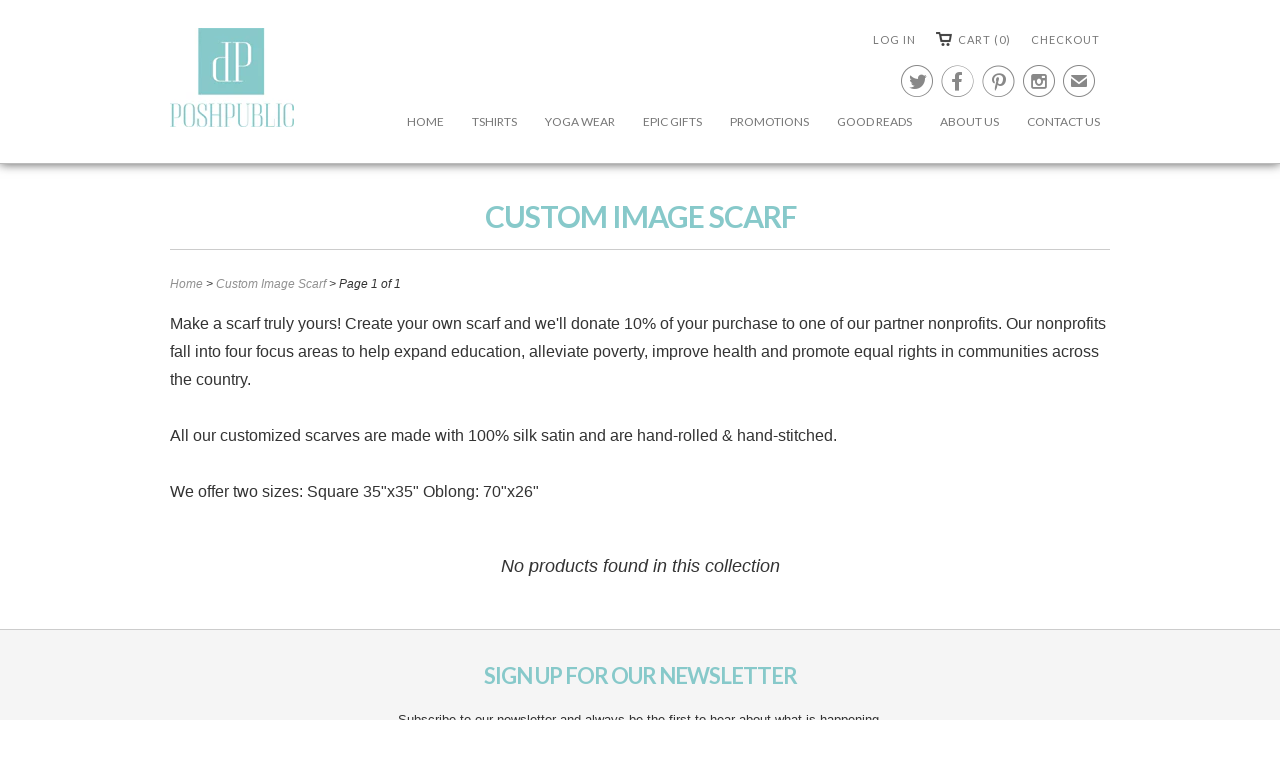

--- FILE ---
content_type: text/html; charset=utf-8
request_url: https://poshpublic.com/collections/custom-image-scarf
body_size: 12316
content:
<!doctype html>
<html lang="en">  
  <head>
    <meta charset="utf-8">
    <meta http-equiv="cleartype" content="on">
    <meta name="robots" content="index,follow">
    <meta name="google-site-verification" content="u2pv9EKK54V1Aaj9s66vzadZurxgdSsTG7CuMSKRJM0" />
      
           
    <title>Custom Image Scarf - PoshPublic</title>
    
    
      <meta name="description" content="Make a scarf truly yours! Create your own scarf and we&#39;ll donate 10% of your purchase to one of our partner nonprofits. Our nonprofits fall into four focus areas to help expand education, alleviate poverty, improve health and promote equal rights in communities across the country.All our customized scarves are made wit" />
    

    

<meta name="author" content="PoshPublic">
<meta property="og:url" content="https://poshpublic.com/collections/custom-image-scarf">
<meta property="og:site_name" content="PoshPublic">


  <meta property="og:type" content="website">
  <meta property="og:title" content="Custom Image Scarf">
  
  <meta property="og:image" content="http://poshpublic.com/cdn/shop/t/4/assets/logo.png?v=171673077513318513401436418110">
  <meta property="og:image:secure_url" content="https://poshpublic.com/cdn/shop/t/4/assets/logo.png?v=171673077513318513401436418110">
  


  <meta property="og:description" content="Make a scarf truly yours! Create your own scarf and we&#39;ll donate 10% of your purchase to one of our partner nonprofits. Our nonprofits fall into four focus areas to help expand education, alleviate poverty, improve health and promote equal rights in communities across the country.All our customized scarves are made wit">





  <meta name="twitter:site" content="@poshpublic">


    
    <!-- Begin Inspectlet Embed Code -->
	<script type="text/javascript" id="inspectletjs">
			window.__insp = window.__insp || [];
			__insp.push(['wid', 1998051249]);
		(function() {
		function __ldinsp(){var insp = document.createElement('script'); insp.type = 'text/javascript'; insp.async = true; insp.id = "inspsync"; insp.src = ('https:' == document.location.protocol ? 'https' : 'http') + '://cdn.inspectlet.com/inspectlet.js'; var x = document.getElementsByTagName('script')[0]; x.parentNode.insertBefore(insp, x); }
			if (window.attachEvent) window.attachEvent('onload', __ldinsp);
			else window.addEventListener('load', __ldinsp, false);
			})();
	</script>
    
    <script>
  	(function(i,s,o,g,r,a,m){i['GoogleAnalyticsObject']=r;i[r]=i[r]||function(){
  	(i[r].q=i[r].q||[]).push(arguments)},i[r].l=1*new Date();a=s.createElement(o),
  	m=s.getElementsByTagName(o)[0];a.async=1;a.src=g;m.parentNode.insertBefore(a,m)
  	})(window,document,'script','//www.google-analytics.com/analytics.js','ga');

  	ga('create', 'UA-16480393-8', 'auto');
  	ga('send', 'pageview');

	</script>
    
	<!-- End Inspectlet Embed Code -->
    
    

    
    <script type="text/javascript">
	var $mcGoal = {'settings':{'uuid':'8a2eea95af654f137c906b8b0','dc':'us11'}};
	(function() {
		 var sp = document.createElement('script'); sp.type = 'text/javascript'; sp.async = true; sp.defer = true;
		sp.src = ('https:' == document.location.protocol ? 'https://s3.amazonaws.com/downloads.mailchimp.com' : 'http://downloads.mailchimp.com') + '/js/goal.min.js';
		var s = document.getElementsByTagName('script')[0]; s.parentNode.insertBefore(sp, s);
	})(); 
	</script>

    
    
    
    
    <meta name="p:domain_verify" content="898b035393f69ed5070e8524efbaaa1a"/>

    <!-- Mobile Specific Metas -->
    <meta name="HandheldFriendly" content="True">
    <meta name="MobileOptimized" content="320">
    <meta name="viewport" content="width=device-width, initial-scale=1, maximum-scale=1"> 

    <!-- Stylesheets -->
    <link href="//poshpublic.com/cdn/shop/t/4/assets/styles.css?v=136307905174737846201729305002" rel="stylesheet" type="text/css" media="all" />
    <link href="//poshpublic.com/cdn/shop/t/4/assets/style-custom.css?v=138594983157186892511436419651" rel="stylesheet" type="text/css" media="all" />

    <!-- Icons -->
    <link rel="shortcut icon" type="image/x-icon" href="//poshpublic.com/cdn/shop/t/4/assets/favicon.png?v=121300310529315713641437037240">
    <link rel="canonical" href="https://poshpublic.com/collections/custom-image-scarf" />

    <!-- Custom Fonts -->
    <link rel="stylesheet" href="//maxcdn.bootstrapcdn.com/font-awesome/4.3.0/css/font-awesome.min.css">
    <link href="//fonts.googleapis.com/css?family=.|Lato:light,normal,bold|Lato:light,normal,bold|Lato:light,normal,bold|Lato:light,normal,bold|" rel="stylesheet" type="text/css" />
    
    
    
    <script
  id="hull-js-sdk"
  access-token=""
  customer-id=""
  org-url="https://f5e872ec.hullapp.io"
  platform-id="5527ca39cf600aeb300002a4"
  js-url="https://js.hull.io/0.10.0/hull.js.gz"
  src="https://js.hull.io/0.10.0/hull.js.gz"
  callback-url="/a/hull-callback"
  raven-dsn="" async></script>
<script>
window.HullShopify = (function() {
  var data = { template: "collection" };
  data.cart = {"note":null,"attributes":{},"original_total_price":0,"total_price":0,"total_discount":0,"total_weight":0.0,"item_count":0,"items":[],"requires_shipping":false,"currency":"USD","items_subtotal_price":0,"cart_level_discount_applications":[],"checkout_charge_amount":0};
  
  data.collection = {"id":30927700,"handle":"custom-image-scarf","updated_at":"2023-03-21T14:26:52-05:00","published_at":"2015-03-17T10:43:00-05:00","sort_order":"alpha-asc","template_suffix":"","published_scope":"web","title":"Custom Image Scarf","body_html":"\u003cp\u003eMake a scarf truly yours! Create your own scarf and we'll donate 10% of your purchase to one of our partner nonprofits. Our nonprofits fall into four focus areas to help expand education, alleviate poverty, improve health and promote equal rights in communities across the country.\u003cbr\u003e\u003cbr\u003eAll our customized scarves are made with 100% silk satin and are hand-rolled \u0026amp; hand-stitched. \u003cbr\u003e\u003cbr\u003eWe offer two sizes: Square 35\"x35\" Oblong: 70\"x26\"\u003c\/p\u003e","image":{"created_at":"2015-04-30T16:19:38-05:00","alt":null,"width":851,"height":315,"src":"\/\/poshpublic.com\/cdn\/shop\/collections\/oblong_white.jpg?v=1430428778"}};
  
  
  return data;
})();
</script>

        
    <!-- jQuery and jQuery fallback -->
    <script src="//ajax.googleapis.com/ajax/libs/jquery/1.11.2/jquery.min.js"></script>
    <script>window.jQuery || document.write("<script src='//poshpublic.com/cdn/shop/t/4/assets/jquery.min.js?v=137856824382255512321436418110'>\x3C/script>")</script>
    <script src="//poshpublic.com/cdn/shop/t/4/assets/app.js?v=79034048453042546481477949436" type="text/javascript"></script>
    <script src="//poshpublic.com/cdn/shopifycloud/storefront/assets/themes_support/option_selection-b017cd28.js" type="text/javascript"></script>
    <script>window.performance && window.performance.mark && window.performance.mark('shopify.content_for_header.start');</script><meta id="shopify-digital-wallet" name="shopify-digital-wallet" content="/7706987/digital_wallets/dialog">
<meta name="shopify-checkout-api-token" content="4205853883de71e9e03754147f1f1085">
<meta id="in-context-paypal-metadata" data-shop-id="7706987" data-venmo-supported="false" data-environment="production" data-locale="en_US" data-paypal-v4="true" data-currency="USD">
<link rel="alternate" type="application/atom+xml" title="Feed" href="/collections/custom-image-scarf.atom" />
<link rel="alternate" type="application/json+oembed" href="https://poshpublic.com/collections/custom-image-scarf.oembed">
<script async="async" src="/checkouts/internal/preloads.js?locale=en-US"></script>
<script id="shopify-features" type="application/json">{"accessToken":"4205853883de71e9e03754147f1f1085","betas":["rich-media-storefront-analytics"],"domain":"poshpublic.com","predictiveSearch":true,"shopId":7706987,"locale":"en"}</script>
<script>var Shopify = Shopify || {};
Shopify.shop = "socialgoodscarf.myshopify.com";
Shopify.locale = "en";
Shopify.currency = {"active":"USD","rate":"1.0"};
Shopify.country = "US";
Shopify.theme = {"name":"Responsive B","id":28842628,"schema_name":null,"schema_version":null,"theme_store_id":null,"role":"main"};
Shopify.theme.handle = "null";
Shopify.theme.style = {"id":null,"handle":null};
Shopify.cdnHost = "poshpublic.com/cdn";
Shopify.routes = Shopify.routes || {};
Shopify.routes.root = "/";</script>
<script type="module">!function(o){(o.Shopify=o.Shopify||{}).modules=!0}(window);</script>
<script>!function(o){function n(){var o=[];function n(){o.push(Array.prototype.slice.apply(arguments))}return n.q=o,n}var t=o.Shopify=o.Shopify||{};t.loadFeatures=n(),t.autoloadFeatures=n()}(window);</script>
<script id="shop-js-analytics" type="application/json">{"pageType":"collection"}</script>
<script defer="defer" async type="module" src="//poshpublic.com/cdn/shopifycloud/shop-js/modules/v2/client.init-shop-cart-sync_C5BV16lS.en.esm.js"></script>
<script defer="defer" async type="module" src="//poshpublic.com/cdn/shopifycloud/shop-js/modules/v2/chunk.common_CygWptCX.esm.js"></script>
<script type="module">
  await import("//poshpublic.com/cdn/shopifycloud/shop-js/modules/v2/client.init-shop-cart-sync_C5BV16lS.en.esm.js");
await import("//poshpublic.com/cdn/shopifycloud/shop-js/modules/v2/chunk.common_CygWptCX.esm.js");

  window.Shopify.SignInWithShop?.initShopCartSync?.({"fedCMEnabled":true,"windoidEnabled":true});

</script>
<script id="__st">var __st={"a":7706987,"offset":-21600,"reqid":"90290ed8-9782-409b-91dc-e25ed51f6745-1768732728","pageurl":"poshpublic.com\/collections\/custom-image-scarf","u":"8a0ac5dc65a0","p":"collection","rtyp":"collection","rid":30927700};</script>
<script>window.ShopifyPaypalV4VisibilityTracking = true;</script>
<script id="captcha-bootstrap">!function(){'use strict';const t='contact',e='account',n='new_comment',o=[[t,t],['blogs',n],['comments',n],[t,'customer']],c=[[e,'customer_login'],[e,'guest_login'],[e,'recover_customer_password'],[e,'create_customer']],r=t=>t.map((([t,e])=>`form[action*='/${t}']:not([data-nocaptcha='true']) input[name='form_type'][value='${e}']`)).join(','),a=t=>()=>t?[...document.querySelectorAll(t)].map((t=>t.form)):[];function s(){const t=[...o],e=r(t);return a(e)}const i='password',u='form_key',d=['recaptcha-v3-token','g-recaptcha-response','h-captcha-response',i],f=()=>{try{return window.sessionStorage}catch{return}},m='__shopify_v',_=t=>t.elements[u];function p(t,e,n=!1){try{const o=window.sessionStorage,c=JSON.parse(o.getItem(e)),{data:r}=function(t){const{data:e,action:n}=t;return t[m]||n?{data:e,action:n}:{data:t,action:n}}(c);for(const[e,n]of Object.entries(r))t.elements[e]&&(t.elements[e].value=n);n&&o.removeItem(e)}catch(o){console.error('form repopulation failed',{error:o})}}const l='form_type',E='cptcha';function T(t){t.dataset[E]=!0}const w=window,h=w.document,L='Shopify',v='ce_forms',y='captcha';let A=!1;((t,e)=>{const n=(g='f06e6c50-85a8-45c8-87d0-21a2b65856fe',I='https://cdn.shopify.com/shopifycloud/storefront-forms-hcaptcha/ce_storefront_forms_captcha_hcaptcha.v1.5.2.iife.js',D={infoText:'Protected by hCaptcha',privacyText:'Privacy',termsText:'Terms'},(t,e,n)=>{const o=w[L][v],c=o.bindForm;if(c)return c(t,g,e,D).then(n);var r;o.q.push([[t,g,e,D],n]),r=I,A||(h.body.append(Object.assign(h.createElement('script'),{id:'captcha-provider',async:!0,src:r})),A=!0)});var g,I,D;w[L]=w[L]||{},w[L][v]=w[L][v]||{},w[L][v].q=[],w[L][y]=w[L][y]||{},w[L][y].protect=function(t,e){n(t,void 0,e),T(t)},Object.freeze(w[L][y]),function(t,e,n,w,h,L){const[v,y,A,g]=function(t,e,n){const i=e?o:[],u=t?c:[],d=[...i,...u],f=r(d),m=r(i),_=r(d.filter((([t,e])=>n.includes(e))));return[a(f),a(m),a(_),s()]}(w,h,L),I=t=>{const e=t.target;return e instanceof HTMLFormElement?e:e&&e.form},D=t=>v().includes(t);t.addEventListener('submit',(t=>{const e=I(t);if(!e)return;const n=D(e)&&!e.dataset.hcaptchaBound&&!e.dataset.recaptchaBound,o=_(e),c=g().includes(e)&&(!o||!o.value);(n||c)&&t.preventDefault(),c&&!n&&(function(t){try{if(!f())return;!function(t){const e=f();if(!e)return;const n=_(t);if(!n)return;const o=n.value;o&&e.removeItem(o)}(t);const e=Array.from(Array(32),(()=>Math.random().toString(36)[2])).join('');!function(t,e){_(t)||t.append(Object.assign(document.createElement('input'),{type:'hidden',name:u})),t.elements[u].value=e}(t,e),function(t,e){const n=f();if(!n)return;const o=[...t.querySelectorAll(`input[type='${i}']`)].map((({name:t})=>t)),c=[...d,...o],r={};for(const[a,s]of new FormData(t).entries())c.includes(a)||(r[a]=s);n.setItem(e,JSON.stringify({[m]:1,action:t.action,data:r}))}(t,e)}catch(e){console.error('failed to persist form',e)}}(e),e.submit())}));const S=(t,e)=>{t&&!t.dataset[E]&&(n(t,e.some((e=>e===t))),T(t))};for(const o of['focusin','change'])t.addEventListener(o,(t=>{const e=I(t);D(e)&&S(e,y())}));const B=e.get('form_key'),M=e.get(l),P=B&&M;t.addEventListener('DOMContentLoaded',(()=>{const t=y();if(P)for(const e of t)e.elements[l].value===M&&p(e,B);[...new Set([...A(),...v().filter((t=>'true'===t.dataset.shopifyCaptcha))])].forEach((e=>S(e,t)))}))}(h,new URLSearchParams(w.location.search),n,t,e,['guest_login'])})(!0,!0)}();</script>
<script integrity="sha256-4kQ18oKyAcykRKYeNunJcIwy7WH5gtpwJnB7kiuLZ1E=" data-source-attribution="shopify.loadfeatures" defer="defer" src="//poshpublic.com/cdn/shopifycloud/storefront/assets/storefront/load_feature-a0a9edcb.js" crossorigin="anonymous"></script>
<script data-source-attribution="shopify.dynamic_checkout.dynamic.init">var Shopify=Shopify||{};Shopify.PaymentButton=Shopify.PaymentButton||{isStorefrontPortableWallets:!0,init:function(){window.Shopify.PaymentButton.init=function(){};var t=document.createElement("script");t.src="https://poshpublic.com/cdn/shopifycloud/portable-wallets/latest/portable-wallets.en.js",t.type="module",document.head.appendChild(t)}};
</script>
<script data-source-attribution="shopify.dynamic_checkout.buyer_consent">
  function portableWalletsHideBuyerConsent(e){var t=document.getElementById("shopify-buyer-consent"),n=document.getElementById("shopify-subscription-policy-button");t&&n&&(t.classList.add("hidden"),t.setAttribute("aria-hidden","true"),n.removeEventListener("click",e))}function portableWalletsShowBuyerConsent(e){var t=document.getElementById("shopify-buyer-consent"),n=document.getElementById("shopify-subscription-policy-button");t&&n&&(t.classList.remove("hidden"),t.removeAttribute("aria-hidden"),n.addEventListener("click",e))}window.Shopify?.PaymentButton&&(window.Shopify.PaymentButton.hideBuyerConsent=portableWalletsHideBuyerConsent,window.Shopify.PaymentButton.showBuyerConsent=portableWalletsShowBuyerConsent);
</script>
<script data-source-attribution="shopify.dynamic_checkout.cart.bootstrap">document.addEventListener("DOMContentLoaded",(function(){function t(){return document.querySelector("shopify-accelerated-checkout-cart, shopify-accelerated-checkout")}if(t())Shopify.PaymentButton.init();else{new MutationObserver((function(e,n){t()&&(Shopify.PaymentButton.init(),n.disconnect())})).observe(document.body,{childList:!0,subtree:!0})}}));
</script>
<link id="shopify-accelerated-checkout-styles" rel="stylesheet" media="screen" href="https://poshpublic.com/cdn/shopifycloud/portable-wallets/latest/accelerated-checkout-backwards-compat.css" crossorigin="anonymous">
<style id="shopify-accelerated-checkout-cart">
        #shopify-buyer-consent {
  margin-top: 1em;
  display: inline-block;
  width: 100%;
}

#shopify-buyer-consent.hidden {
  display: none;
}

#shopify-subscription-policy-button {
  background: none;
  border: none;
  padding: 0;
  text-decoration: underline;
  font-size: inherit;
  cursor: pointer;
}

#shopify-subscription-policy-button::before {
  box-shadow: none;
}

      </style>

<script>window.performance && window.performance.mark && window.performance.mark('shopify.content_for_header.end');</script>
  <link href="https://monorail-edge.shopifysvc.com" rel="dns-prefetch">
<script>(function(){if ("sendBeacon" in navigator && "performance" in window) {try {var session_token_from_headers = performance.getEntriesByType('navigation')[0].serverTiming.find(x => x.name == '_s').description;} catch {var session_token_from_headers = undefined;}var session_cookie_matches = document.cookie.match(/_shopify_s=([^;]*)/);var session_token_from_cookie = session_cookie_matches && session_cookie_matches.length === 2 ? session_cookie_matches[1] : "";var session_token = session_token_from_headers || session_token_from_cookie || "";function handle_abandonment_event(e) {var entries = performance.getEntries().filter(function(entry) {return /monorail-edge.shopifysvc.com/.test(entry.name);});if (!window.abandonment_tracked && entries.length === 0) {window.abandonment_tracked = true;var currentMs = Date.now();var navigation_start = performance.timing.navigationStart;var payload = {shop_id: 7706987,url: window.location.href,navigation_start,duration: currentMs - navigation_start,session_token,page_type: "collection"};window.navigator.sendBeacon("https://monorail-edge.shopifysvc.com/v1/produce", JSON.stringify({schema_id: "online_store_buyer_site_abandonment/1.1",payload: payload,metadata: {event_created_at_ms: currentMs,event_sent_at_ms: currentMs}}));}}window.addEventListener('pagehide', handle_abandonment_event);}}());</script>
<script id="web-pixels-manager-setup">(function e(e,d,r,n,o){if(void 0===o&&(o={}),!Boolean(null===(a=null===(i=window.Shopify)||void 0===i?void 0:i.analytics)||void 0===a?void 0:a.replayQueue)){var i,a;window.Shopify=window.Shopify||{};var t=window.Shopify;t.analytics=t.analytics||{};var s=t.analytics;s.replayQueue=[],s.publish=function(e,d,r){return s.replayQueue.push([e,d,r]),!0};try{self.performance.mark("wpm:start")}catch(e){}var l=function(){var e={modern:/Edge?\/(1{2}[4-9]|1[2-9]\d|[2-9]\d{2}|\d{4,})\.\d+(\.\d+|)|Firefox\/(1{2}[4-9]|1[2-9]\d|[2-9]\d{2}|\d{4,})\.\d+(\.\d+|)|Chrom(ium|e)\/(9{2}|\d{3,})\.\d+(\.\d+|)|(Maci|X1{2}).+ Version\/(15\.\d+|(1[6-9]|[2-9]\d|\d{3,})\.\d+)([,.]\d+|)( \(\w+\)|)( Mobile\/\w+|) Safari\/|Chrome.+OPR\/(9{2}|\d{3,})\.\d+\.\d+|(CPU[ +]OS|iPhone[ +]OS|CPU[ +]iPhone|CPU IPhone OS|CPU iPad OS)[ +]+(15[._]\d+|(1[6-9]|[2-9]\d|\d{3,})[._]\d+)([._]\d+|)|Android:?[ /-](13[3-9]|1[4-9]\d|[2-9]\d{2}|\d{4,})(\.\d+|)(\.\d+|)|Android.+Firefox\/(13[5-9]|1[4-9]\d|[2-9]\d{2}|\d{4,})\.\d+(\.\d+|)|Android.+Chrom(ium|e)\/(13[3-9]|1[4-9]\d|[2-9]\d{2}|\d{4,})\.\d+(\.\d+|)|SamsungBrowser\/([2-9]\d|\d{3,})\.\d+/,legacy:/Edge?\/(1[6-9]|[2-9]\d|\d{3,})\.\d+(\.\d+|)|Firefox\/(5[4-9]|[6-9]\d|\d{3,})\.\d+(\.\d+|)|Chrom(ium|e)\/(5[1-9]|[6-9]\d|\d{3,})\.\d+(\.\d+|)([\d.]+$|.*Safari\/(?![\d.]+ Edge\/[\d.]+$))|(Maci|X1{2}).+ Version\/(10\.\d+|(1[1-9]|[2-9]\d|\d{3,})\.\d+)([,.]\d+|)( \(\w+\)|)( Mobile\/\w+|) Safari\/|Chrome.+OPR\/(3[89]|[4-9]\d|\d{3,})\.\d+\.\d+|(CPU[ +]OS|iPhone[ +]OS|CPU[ +]iPhone|CPU IPhone OS|CPU iPad OS)[ +]+(10[._]\d+|(1[1-9]|[2-9]\d|\d{3,})[._]\d+)([._]\d+|)|Android:?[ /-](13[3-9]|1[4-9]\d|[2-9]\d{2}|\d{4,})(\.\d+|)(\.\d+|)|Mobile Safari.+OPR\/([89]\d|\d{3,})\.\d+\.\d+|Android.+Firefox\/(13[5-9]|1[4-9]\d|[2-9]\d{2}|\d{4,})\.\d+(\.\d+|)|Android.+Chrom(ium|e)\/(13[3-9]|1[4-9]\d|[2-9]\d{2}|\d{4,})\.\d+(\.\d+|)|Android.+(UC? ?Browser|UCWEB|U3)[ /]?(15\.([5-9]|\d{2,})|(1[6-9]|[2-9]\d|\d{3,})\.\d+)\.\d+|SamsungBrowser\/(5\.\d+|([6-9]|\d{2,})\.\d+)|Android.+MQ{2}Browser\/(14(\.(9|\d{2,})|)|(1[5-9]|[2-9]\d|\d{3,})(\.\d+|))(\.\d+|)|K[Aa][Ii]OS\/(3\.\d+|([4-9]|\d{2,})\.\d+)(\.\d+|)/},d=e.modern,r=e.legacy,n=navigator.userAgent;return n.match(d)?"modern":n.match(r)?"legacy":"unknown"}(),u="modern"===l?"modern":"legacy",c=(null!=n?n:{modern:"",legacy:""})[u],f=function(e){return[e.baseUrl,"/wpm","/b",e.hashVersion,"modern"===e.buildTarget?"m":"l",".js"].join("")}({baseUrl:d,hashVersion:r,buildTarget:u}),m=function(e){var d=e.version,r=e.bundleTarget,n=e.surface,o=e.pageUrl,i=e.monorailEndpoint;return{emit:function(e){var a=e.status,t=e.errorMsg,s=(new Date).getTime(),l=JSON.stringify({metadata:{event_sent_at_ms:s},events:[{schema_id:"web_pixels_manager_load/3.1",payload:{version:d,bundle_target:r,page_url:o,status:a,surface:n,error_msg:t},metadata:{event_created_at_ms:s}}]});if(!i)return console&&console.warn&&console.warn("[Web Pixels Manager] No Monorail endpoint provided, skipping logging."),!1;try{return self.navigator.sendBeacon.bind(self.navigator)(i,l)}catch(e){}var u=new XMLHttpRequest;try{return u.open("POST",i,!0),u.setRequestHeader("Content-Type","text/plain"),u.send(l),!0}catch(e){return console&&console.warn&&console.warn("[Web Pixels Manager] Got an unhandled error while logging to Monorail."),!1}}}}({version:r,bundleTarget:l,surface:e.surface,pageUrl:self.location.href,monorailEndpoint:e.monorailEndpoint});try{o.browserTarget=l,function(e){var d=e.src,r=e.async,n=void 0===r||r,o=e.onload,i=e.onerror,a=e.sri,t=e.scriptDataAttributes,s=void 0===t?{}:t,l=document.createElement("script"),u=document.querySelector("head"),c=document.querySelector("body");if(l.async=n,l.src=d,a&&(l.integrity=a,l.crossOrigin="anonymous"),s)for(var f in s)if(Object.prototype.hasOwnProperty.call(s,f))try{l.dataset[f]=s[f]}catch(e){}if(o&&l.addEventListener("load",o),i&&l.addEventListener("error",i),u)u.appendChild(l);else{if(!c)throw new Error("Did not find a head or body element to append the script");c.appendChild(l)}}({src:f,async:!0,onload:function(){if(!function(){var e,d;return Boolean(null===(d=null===(e=window.Shopify)||void 0===e?void 0:e.analytics)||void 0===d?void 0:d.initialized)}()){var d=window.webPixelsManager.init(e)||void 0;if(d){var r=window.Shopify.analytics;r.replayQueue.forEach((function(e){var r=e[0],n=e[1],o=e[2];d.publishCustomEvent(r,n,o)})),r.replayQueue=[],r.publish=d.publishCustomEvent,r.visitor=d.visitor,r.initialized=!0}}},onerror:function(){return m.emit({status:"failed",errorMsg:"".concat(f," has failed to load")})},sri:function(e){var d=/^sha384-[A-Za-z0-9+/=]+$/;return"string"==typeof e&&d.test(e)}(c)?c:"",scriptDataAttributes:o}),m.emit({status:"loading"})}catch(e){m.emit({status:"failed",errorMsg:(null==e?void 0:e.message)||"Unknown error"})}}})({shopId: 7706987,storefrontBaseUrl: "https://poshpublic.com",extensionsBaseUrl: "https://extensions.shopifycdn.com/cdn/shopifycloud/web-pixels-manager",monorailEndpoint: "https://monorail-edge.shopifysvc.com/unstable/produce_batch",surface: "storefront-renderer",enabledBetaFlags: ["2dca8a86"],webPixelsConfigList: [{"id":"34668676","eventPayloadVersion":"v1","runtimeContext":"LAX","scriptVersion":"1","type":"CUSTOM","privacyPurposes":["MARKETING"],"name":"Meta pixel (migrated)"},{"id":"shopify-app-pixel","configuration":"{}","eventPayloadVersion":"v1","runtimeContext":"STRICT","scriptVersion":"0450","apiClientId":"shopify-pixel","type":"APP","privacyPurposes":["ANALYTICS","MARKETING"]},{"id":"shopify-custom-pixel","eventPayloadVersion":"v1","runtimeContext":"LAX","scriptVersion":"0450","apiClientId":"shopify-pixel","type":"CUSTOM","privacyPurposes":["ANALYTICS","MARKETING"]}],isMerchantRequest: false,initData: {"shop":{"name":"PoshPublic","paymentSettings":{"currencyCode":"USD"},"myshopifyDomain":"socialgoodscarf.myshopify.com","countryCode":"US","storefrontUrl":"https:\/\/poshpublic.com"},"customer":null,"cart":null,"checkout":null,"productVariants":[],"purchasingCompany":null},},"https://poshpublic.com/cdn","fcfee988w5aeb613cpc8e4bc33m6693e112",{"modern":"","legacy":""},{"shopId":"7706987","storefrontBaseUrl":"https:\/\/poshpublic.com","extensionBaseUrl":"https:\/\/extensions.shopifycdn.com\/cdn\/shopifycloud\/web-pixels-manager","surface":"storefront-renderer","enabledBetaFlags":"[\"2dca8a86\"]","isMerchantRequest":"false","hashVersion":"fcfee988w5aeb613cpc8e4bc33m6693e112","publish":"custom","events":"[[\"page_viewed\",{}],[\"collection_viewed\",{\"collection\":{\"id\":\"30927700\",\"title\":\"Custom Image Scarf\",\"productVariants\":[]}}]]"});</script><script>
  window.ShopifyAnalytics = window.ShopifyAnalytics || {};
  window.ShopifyAnalytics.meta = window.ShopifyAnalytics.meta || {};
  window.ShopifyAnalytics.meta.currency = 'USD';
  var meta = {"products":[],"page":{"pageType":"collection","resourceType":"collection","resourceId":30927700,"requestId":"90290ed8-9782-409b-91dc-e25ed51f6745-1768732728"}};
  for (var attr in meta) {
    window.ShopifyAnalytics.meta[attr] = meta[attr];
  }
</script>
<script class="analytics">
  (function () {
    var customDocumentWrite = function(content) {
      var jquery = null;

      if (window.jQuery) {
        jquery = window.jQuery;
      } else if (window.Checkout && window.Checkout.$) {
        jquery = window.Checkout.$;
      }

      if (jquery) {
        jquery('body').append(content);
      }
    };

    var hasLoggedConversion = function(token) {
      if (token) {
        return document.cookie.indexOf('loggedConversion=' + token) !== -1;
      }
      return false;
    }

    var setCookieIfConversion = function(token) {
      if (token) {
        var twoMonthsFromNow = new Date(Date.now());
        twoMonthsFromNow.setMonth(twoMonthsFromNow.getMonth() + 2);

        document.cookie = 'loggedConversion=' + token + '; expires=' + twoMonthsFromNow;
      }
    }

    var trekkie = window.ShopifyAnalytics.lib = window.trekkie = window.trekkie || [];
    if (trekkie.integrations) {
      return;
    }
    trekkie.methods = [
      'identify',
      'page',
      'ready',
      'track',
      'trackForm',
      'trackLink'
    ];
    trekkie.factory = function(method) {
      return function() {
        var args = Array.prototype.slice.call(arguments);
        args.unshift(method);
        trekkie.push(args);
        return trekkie;
      };
    };
    for (var i = 0; i < trekkie.methods.length; i++) {
      var key = trekkie.methods[i];
      trekkie[key] = trekkie.factory(key);
    }
    trekkie.load = function(config) {
      trekkie.config = config || {};
      trekkie.config.initialDocumentCookie = document.cookie;
      var first = document.getElementsByTagName('script')[0];
      var script = document.createElement('script');
      script.type = 'text/javascript';
      script.onerror = function(e) {
        var scriptFallback = document.createElement('script');
        scriptFallback.type = 'text/javascript';
        scriptFallback.onerror = function(error) {
                var Monorail = {
      produce: function produce(monorailDomain, schemaId, payload) {
        var currentMs = new Date().getTime();
        var event = {
          schema_id: schemaId,
          payload: payload,
          metadata: {
            event_created_at_ms: currentMs,
            event_sent_at_ms: currentMs
          }
        };
        return Monorail.sendRequest("https://" + monorailDomain + "/v1/produce", JSON.stringify(event));
      },
      sendRequest: function sendRequest(endpointUrl, payload) {
        // Try the sendBeacon API
        if (window && window.navigator && typeof window.navigator.sendBeacon === 'function' && typeof window.Blob === 'function' && !Monorail.isIos12()) {
          var blobData = new window.Blob([payload], {
            type: 'text/plain'
          });

          if (window.navigator.sendBeacon(endpointUrl, blobData)) {
            return true;
          } // sendBeacon was not successful

        } // XHR beacon

        var xhr = new XMLHttpRequest();

        try {
          xhr.open('POST', endpointUrl);
          xhr.setRequestHeader('Content-Type', 'text/plain');
          xhr.send(payload);
        } catch (e) {
          console.log(e);
        }

        return false;
      },
      isIos12: function isIos12() {
        return window.navigator.userAgent.lastIndexOf('iPhone; CPU iPhone OS 12_') !== -1 || window.navigator.userAgent.lastIndexOf('iPad; CPU OS 12_') !== -1;
      }
    };
    Monorail.produce('monorail-edge.shopifysvc.com',
      'trekkie_storefront_load_errors/1.1',
      {shop_id: 7706987,
      theme_id: 28842628,
      app_name: "storefront",
      context_url: window.location.href,
      source_url: "//poshpublic.com/cdn/s/trekkie.storefront.cd680fe47e6c39ca5d5df5f0a32d569bc48c0f27.min.js"});

        };
        scriptFallback.async = true;
        scriptFallback.src = '//poshpublic.com/cdn/s/trekkie.storefront.cd680fe47e6c39ca5d5df5f0a32d569bc48c0f27.min.js';
        first.parentNode.insertBefore(scriptFallback, first);
      };
      script.async = true;
      script.src = '//poshpublic.com/cdn/s/trekkie.storefront.cd680fe47e6c39ca5d5df5f0a32d569bc48c0f27.min.js';
      first.parentNode.insertBefore(script, first);
    };
    trekkie.load(
      {"Trekkie":{"appName":"storefront","development":false,"defaultAttributes":{"shopId":7706987,"isMerchantRequest":null,"themeId":28842628,"themeCityHash":"8974598096865367550","contentLanguage":"en","currency":"USD","eventMetadataId":"b5ed508d-d232-4efb-ab66-582e26f51096"},"isServerSideCookieWritingEnabled":true,"monorailRegion":"shop_domain","enabledBetaFlags":["65f19447"]},"Session Attribution":{},"S2S":{"facebookCapiEnabled":false,"source":"trekkie-storefront-renderer","apiClientId":580111}}
    );

    var loaded = false;
    trekkie.ready(function() {
      if (loaded) return;
      loaded = true;

      window.ShopifyAnalytics.lib = window.trekkie;

      var originalDocumentWrite = document.write;
      document.write = customDocumentWrite;
      try { window.ShopifyAnalytics.merchantGoogleAnalytics.call(this); } catch(error) {};
      document.write = originalDocumentWrite;

      window.ShopifyAnalytics.lib.page(null,{"pageType":"collection","resourceType":"collection","resourceId":30927700,"requestId":"90290ed8-9782-409b-91dc-e25ed51f6745-1768732728","shopifyEmitted":true});

      var match = window.location.pathname.match(/checkouts\/(.+)\/(thank_you|post_purchase)/)
      var token = match? match[1]: undefined;
      if (!hasLoggedConversion(token)) {
        setCookieIfConversion(token);
        window.ShopifyAnalytics.lib.track("Viewed Product Category",{"currency":"USD","category":"Collection: custom-image-scarf","collectionName":"custom-image-scarf","collectionId":30927700,"nonInteraction":true},undefined,undefined,{"shopifyEmitted":true});
      }
    });


        var eventsListenerScript = document.createElement('script');
        eventsListenerScript.async = true;
        eventsListenerScript.src = "//poshpublic.com/cdn/shopifycloud/storefront/assets/shop_events_listener-3da45d37.js";
        document.getElementsByTagName('head')[0].appendChild(eventsListenerScript);

})();</script>
<script
  defer
  src="https://poshpublic.com/cdn/shopifycloud/perf-kit/shopify-perf-kit-3.0.4.min.js"
  data-application="storefront-renderer"
  data-shop-id="7706987"
  data-render-region="gcp-us-central1"
  data-page-type="collection"
  data-theme-instance-id="28842628"
  data-theme-name=""
  data-theme-version=""
  data-monorail-region="shop_domain"
  data-resource-timing-sampling-rate="10"
  data-shs="true"
  data-shs-beacon="true"
  data-shs-export-with-fetch="true"
  data-shs-logs-sample-rate="1"
  data-shs-beacon-endpoint="https://poshpublic.com/api/collect"
></script>
</head>
  <body class="collection">
    <div id="fb-root"></div>
    <script>(function(d, s, id) {
      var js, fjs = d.getElementsByTagName(s)[0];
      if (d.getElementById(id)) return;
      js = d.createElement(s); js.id = id; js.async=true;
      js.src = "//connect.facebook.net/en_US/all.js#xfbml=1&status=0";
      fjs.parentNode.insertBefore(js, fjs);
    }(document, 'script', 'facebook-jssdk'));</script>

    
    
    
    <div class="header">
      <div class="container">
        <div class="three columns">
      	  <a href="/"><img src="//poshpublic.com/cdn/shop/t/4/assets/poshpublic-logo.png?v=141448920071963352681437031841" class="logo" alt="PoshPublic"/></a>
          <a href="/"><img src="//poshpublic.com/cdn/shop/t/4/assets/poshpublic-mobile.png?v=154982091245331728431437449401" class="logo-mobile" alt="PoshPublic"/></a>
        </div>
        
        <div class="thirteen columns">
          <div class="shop-social-links">
            <div class="shop-links">
            <ul>
              <li>
                
                  <a href="/cart" title="Checkout" class="checkout">Checkout</a>
                
              </li>
              <li>
                <a href="/cart" class="cart" title="Cart">Cart (0)</a>
              </li>

              
                
                  <li>
                    <a href="/account/login" id="customer_login_link">Log in</a>
                  </li>
                
              

              
            </ul>
            </div>
            
            
              <div class="header_icons">
                
  <a href="http://twitter.com/poshpublic" title="PoshPublic on Twitter" class="ss-icon" rel="me" target="_blank">
    &#xF611;
  </a>              



  <a href="http://facebook.com/poshpublic" title="PoshPublic on Facebook" class="ss-icon" rel="me" target="_blank">
    &#xF610;
  </a>              









  <a href="https://www.pinterest.com/viviona/poshpublic-socialgood-scarf/" title="PoshPublic on Pinterest" class="ss-icon" rel="me" target="_blank">
    &#xF650;
  </a>              





  <a href="http://instagram.com/poshpublic" title="PoshPublic on Instagram" class="ss-icon" rel="me" target="_blank"> 
    &#xF641;
  </a>              







  <a href="mailto:socialgood@poshpublic.com" title="Email PoshPublic" class="ss-icon" target="_blank">
    &#x2709;
  </a>              

              </div>
            
          </div>
          
          <div class="page-links">
            <div id="mobile_nav"></div>
            
            <div id="nav">
              <ul id="menu">
                
                <li class="mobile-only">
                  
                    <a href="/cart" title="Checkout">Checkout</a>
                  
                </li>
                <li class="mobile-only">
                  <a href="/cart" class="cart" title="Cart">Cart (0)</a>
                </li>

                
                
                
                  
                    <li><a href="/" title="Home" >Home</a></li>
                  
                
                  
                    <li><a href="/collections/tshirts" title="TShirts" >TShirts</a></li>
                  
                
                  
                    <li><a href="/collections/yoga-wear" title="Yoga Wear" >Yoga Wear</a></li>
                  
                
                  
                    <li><a href="/collections/gifts" title="Epic Gifts" >Epic Gifts</a></li>
                  
                
                  
                    <li><a href="/collections/promotions" title="Promotions" >Promotions</a></li>
                  
                
                  
                    <li><a href="http://mag.poshpublic.com" title="Good Reads" >Good Reads</a></li>
                  
                
                  
                    <li><a href="/pages/about-us" title="About Us" >About Us</a></li>
                  
                
                  
                    <li><a href="/pages/contact-us" title="Contact Us" >Contact Us</a></li>
                  
                
              </ul>
            </div>
          </div>
        </div>
      </div>
    </div>
  
    <div class="container content"> 
      

      
        

  <div class="sixteen columns">
    <div class="section clearfix">    
      <h1><a href="/collections/custom-image-scarf" title="Custom Image Scarf">Custom Image Scarf</a></h1>

      <div class="breadcrumb eight columns alpha">
        <span itemscope itemtype="http://data-vocabulary.org/Breadcrumb"><a href="https://poshpublic.com" title="PoshPublic" itemprop="url"><span itemprop="title">Home</span></a></span> 
        &#62;
        <span itemscope itemtype="http://data-vocabulary.org/Breadcrumb"><a href="/collections/custom-image-scarf" title="Custom Image Scarf" itemprop="url"><span itemprop="title">Custom Image Scarf</span></a></span>       
      
        
      
              
          &#62; Page 1 of 1
        
      </div>    
  
      

      
        <div class="feature_text">
          <p>Make a scarf truly yours! Create your own scarf and we'll donate 10% of your purchase to one of our partner nonprofits. Our nonprofits fall into four focus areas to help expand education, alleviate poverty, improve health and promote equal rights in communities across the country.<br><br>All our customized scarves are made with 100% silk satin and are hand-rolled &amp; hand-stitched. <br><br>We offer two sizes: Square 35"x35" Oblong: 70"x26"</p>
        </div>
      
    </div>
  </div>

  
    <div class="sixteen columns">
  

  
    <div class="center">
      <div class="section clearfix">    
        <p class="quote">No products found in this collection</p>
      </div>
    </div>
  
  </div>
  




      
      
    </div> <!-- end container -->

    <div class="footer">
      <div class="container">
        <div class="sixteen columns">

          

          
            <div class="ten columns offset-by-three alpha">
              
                <h6>Sign Up for our Newsletter</h6>
                <p>Subscribe to our newsletter and always be the first to hear about what is happening.</p>

                <div class="newsletter ">
  <p class="message"></p>
  
    <form action="//poshpublic.us11.list-manage.com/subscribe/post?u=8a2eea95af654f137c906b8b0&amp;id=8b5680ab35" method="post" name="mc-embedded-subscribe-form" class="contact-form" target="_blank">
      
      <input type="email" value="" name="EMAIL" class="contact_email" placeholder="Enter your email address...">
      <input type="submit" value="Sign Up" class="action_button sign_up" name="subscribe" />
    </form>
  
</div>
               
              
              
                <br class="clear" />
                
  <a href="http://twitter.com/poshpublic" title="PoshPublic on Twitter" class="ss-icon" rel="me" target="_blank">
    &#xF611;
  </a>              



  <a href="http://facebook.com/poshpublic" title="PoshPublic on Facebook" class="ss-icon" rel="me" target="_blank">
    &#xF610;
  </a>              









  <a href="https://www.pinterest.com/viviona/poshpublic-socialgood-scarf/" title="PoshPublic on Pinterest" class="ss-icon" rel="me" target="_blank">
    &#xF650;
  </a>              





  <a href="http://instagram.com/poshpublic" title="PoshPublic on Instagram" class="ss-icon" rel="me" target="_blank"> 
    &#xF641;
  </a>              







  <a href="mailto:socialgood@poshpublic.com" title="Email PoshPublic" class="ss-icon" target="_blank">
    &#x2709;
  </a>              

              
            </div>
          

          

          <div class="sixteen columns alpha omega center">
            <div class="section">
              
                <hr />
              

              
                <ul class="footer_menu">
                  
                    <li><a href="/" title="Home">Home</a></li>
                  
                    <li><a href="/collections/tshirts" title="TShirts">TShirts</a></li>
                  
                    <li><a href="/collections/yoga-wear" title="Yoga Wear">Yoga Wear</a></li>
                  
                    <li><a href="/collections/gifts" title="Epic Gifts">Epic Gifts</a></li>
                  
                    <li><a href="/collections/promotions" title="Promotions">Promotions</a></li>
                  
                    <li><a href="http://mag.poshpublic.com" title="Good Reads">Good Reads</a></li>
                  
                    <li><a href="/pages/about-us" title="About Us">About Us</a></li>
                  
                    <li><a href="/pages/contact-us" title="Contact Us">Contact Us</a></li>
                  
                </ul>
              

              <div class="mobile_only">
                <br class="clear" />
                
              </div>

              <p class="credits">
                 
                <!---->
                  <!--Designed by <a href="http://outofthesandbox.com/" target="_blank" title="Responsive Shopify Theme by Out of the Sandbox">Out of the Sandbox</a>.-->
                <!---->
                <!--<a target="_blank?ref=out-of-the-sandbox" rel="nofollow?ref=out-of-the-sandbox" href="https://www.shopify.com?utm_campaign=poweredby&amp;utm_medium=shopify&amp;utm_source=onlinestore">Powered by Shopify</a>-->
              </p>

              <div class="payment_methods ">
                <img src="//poshpublic.com/cdn/shop/t/4/assets/cc-paypal.png?v=35365645802276876371436418109" alt="PayPal" />
                
                <img src="//poshpublic.com/cdn/shop/t/4/assets/cc-visa.png?v=83767402322393255581436418109" alt="Visa" />
                
                <img src="//poshpublic.com/cdn/shop/t/4/assets/cc-mastercard.png?v=35335469541231300431436418109" alt="Mastercard" />
                <img src="//poshpublic.com/cdn/shop/t/4/assets/cc-amex.png?v=128232669420880486531436418108" alt="American Express" />
                
                
                <img src="//poshpublic.com/cdn/shop/t/4/assets/cc-discover.png?v=53084364055986603921436418109" alt="Discover" />
                
              </div>
            </div>
          </div>
        </div>
      </div>
    </div> <!-- end footer -->

    
      <script type="text/javascript">
        (function() {
          var po = document.createElement('script'); po.type = 'text/javascript'; po.async = true;
          po.src = 'https://apis.google.com/js/plusone.js';
          var s = document.getElementsByTagName('script')[0]; s.parentNode.insertBefore(po, s);
        })();
      </script>
      <script>!function(d,s,id){var js,fjs=d.getElementsByTagName(s)[0];if(!d.getElementById(id)){js=d.createElement(s);js.id=id;js.async=true;js.src="//platform.twitter.com/widgets.js";fjs.parentNode.insertBefore(js,fjs);}}(document,"script","twitter-wjs");</script>
      
        <script src="//poshpublic.com/cdn/shop/t/4/assets/add_to_polyvore.js?v=145473286080075510371436418107" type="text/javascript"></script>
            
    

       
  <a id="newsletter" href="#target"></a>
  <div style="display: none;">
   <div id="target">
    
      <div class="newsletter center">
  <p class="message"></p>
  
    <form action="//poshpublic.us11.list-manage.com/subscribe/post?u=8a2eea95af654f137c906b8b0&amp;id=8b5680ab35" method="post" name="mc-embedded-subscribe-form" class="contact-form" target="_blank">
      
      <input type="email" value="" name="EMAIL" class="contact_email" placeholder="Enter your email address...">
      <input type="submit" value="Sign Up" class="action_button sign_up" name="subscribe" />
    </form>
  
</div>
    
    </div>
  </div>    

  <script type="text/javascript">
    function openNewsletterPopup() {
      
      setTimeout( function() {
        $('#newsletter').fancybox({maxWidth: 600});
        $('#newsletter').trigger('click'); 
      }, 
      60*1000);
    }

    $(function() {
      var popup = $.cookie('popup');
      var cookie_enabled = true;

      if (cookie_enabled && popup == 'open') {
          return false;
      } else {
        openNewsletterPopup();
      }
      if (cookie_enabled) {
        $.cookie('popup', 'open', { expires: 30 });
      }
    });
  </script>

    
    <script src="//poshpublic.com/cdn/shop/t/4/assets/ss-sandbox.js?v=7941599057329460931436418112" type="text/javascript"></script>
    
  
  <script type="text/javascript">
    AddShoppersTracking = {
      image: '' // add URL for custom product image (RECOMMENDED if not using Product Schema)
    }
    var js = document.createElement('script'); js.type = 'text/javascript'; js.async = true; js.id = 'AddShoppers';
    js.src = ('https:' == document.location.protocol ? 'https://shop.pe' : 'http://cdn.shop.pe') + '/widget/widget_async.js#5504a25da387646359c80e98';
    document.getElementsByTagName("head")[0].appendChild(js);
    $(function() {
      $("input[type=file]").on("change", function() {
        var val = $(this).val().toLowerCase();
	    var regex = new RegExp("(.*?)\.(jpg|jpeg|png|gif)$");
	    if(!(regex.test(val))) {
          $(this).val('');
          alert('Please upload .jpg, .png or .gif file.');
        } else {
          var files = !!this.files ? this.files : [];
          if (!files.length || !window.FileReader) return; // no file selected, or no FileReader support
          if (/^image/.test( files[0].type)){ // only image file
            var reader = new FileReader(); // instance of the FileReader
            reader.readAsDataURL(files[0]); // read the local file
            reader.onloadend = function(){ // set image data as background of div
              $("#preview").css("display", "block");
              $("#preview-image").attr("src", this.result);
              $("#image-link").attr("href", this.result);
            }    
          }	
        }
      });
    });
  </script>

</body>
</html>

--- FILE ---
content_type: text/css
request_url: https://poshpublic.com/cdn/shop/t/4/assets/style-custom.css?v=138594983157186892511436419651
body_size: -47
content:
.custom-img{display:block}.cart-custom p{margin-bottom:10px}.cart-custom h6{padding-bottom:15px;line-height:100%}.custom-img img{max-height:50px}.prd-link,.cart-custom a{font-weight:400!important}.cart-img{width:35%;display:block;margin-right:15px;float:left;padding-bottom:15px}#cart_form .product_row{text-align:left}.cart-img-custom{display:block}.cart-img-custom img{max-height:50px}#cart_form .product_row p{margin-bottom:5px}.cart-title a{color:#000;font-size:18px;display:block;padding-bottom:5px}.feature_image{margin-bottom:20px}#preview-image{max-height:100px}.embed-container{position:relative;padding-bottom:56.25%;height:0;overflow:hidden;max-width:100%;margin-bottom:.75em}.embed-container iframe,.embed-container object,.embed-container embed{position:absolute;top:0;left:0;width:100%;height:100%}.progress-container{position:relative;width:100%;height:39px;background:#f5f5f5;border:1px solid #ccc;border-radius:3px;-webkit-border-radius:3px;overflow:hidden}.progress-container .progress-meter{position:absolute;height:39px;top:0;left:0;background:#87c9ca;z-index:5}.progress-container .progress-text{position:absolute;width:100%;height:39px;top:0;left:0;font-family:Lato;font-size:14px;line-height:39px;text-align:center;text-shadow:1px 1px 1px rgba(255,255,255,.75);-webkit-text-shadow:1px 1px 1px rgba(255,255,255,.75);z-index:10}#countdown{margin-top:20px;text-align:center}#countdown .days-left{font-size:18px;margin-bottom:4px}#countdown .date-ends{font-size:12px}.sales-numbers{padding-top:12px;font-size:16px;font-weight:700;margin-bottom:4px;border-top:1px solid #ccc}.sales-message{font-size:12px;margin-bottom:8px}.countdown-label{color:gray;font-size:13px;font-family:Lato;padding-top:10px;margin-bottom:4px;border-top:1px solid #ccc}#countdown-ends{font-size:12px;margin-bottom:0}.countdown-timer{font-size:16px;font-weight:700;color:#87c9ca;margin-bottom:0}@media only screen and (min-width : 768px) and (max-width : 992px){.cart-img{width:50%}}@media (max-width : 767px){.cart-img{width:100%;margin-bottom:15px}.video .info{margin-bottom:20px}}
/*# sourceMappingURL=/cdn/shop/t/4/assets/style-custom.css.map?v=138594983157186892511436419651 */


--- FILE ---
content_type: text/javascript
request_url: https://poshpublic.com/cdn/shop/t/4/assets/add_to_polyvore.js?v=145473286080075510371436418107
body_size: 472
content:
(function(){window._polyvoreMode=window._polyvoreMode||"prod",window._polyvoreHost=window._polyvoreHost||"www.polyvore.com";var c;function e(o,l){var i=window;if(i._clipperOptions=l,i.PolyvoreClipper)i.PolyvoreClipper.run();else{var m=o.createElement("script");i._polyvoreOptions={type:"addtobutton",skipFrames:1};var k="//akwww.polyvorecdn.com/rsrc/clipper.js",n="//www.polyvore.com/rsrc/clipper.js",j=document.location.protocol==="https:"?n:k;m.src=i._clipperSrc||document.location.protocol+j+"?"+Math.floor(new Date().getTime()/864e5),o.body.appendChild(m)}document.addEventListener?window.addEventListener("message",h,!1):window.attachEvent("message",h)}function h(j){var i=JSON.parse(j.data);i.event==="likeSaveDone"&&c&&c.contentWindow.postMessage("addLike",document.location.protocol+"//"+window._polyvoreHost)}function d(p){for(var k={},q=/^data-(name|product-url|image-url|price|show-count)/i,n=p.attributes,m=n.length,o=0;o<m;o+=1){var j=n[o];j.nodeName.search(q)>-1&&(k[j.nodeName.slice(5).replace("-","_")]=j.nodeValue)}return k}function b(k){k.preventDefault?k.preventDefault():(k.cancelBubble=!0,k.returnValue=!1);var i={};k.currentTarget?i=k.currentTarget:i=k.srcElement.parentNode;var j=d(i);try{e(window.document,j)}catch(l){}return!1}function a(m){var l=m.firstChild,n=l.getBoundingClientRect(),o=61;l.src.search("30x20")>-1&&(o=30),l.src.search("92x20")>-1&&(o=92);var k=encodeURIComponent(m.opts.image_url),j=encodeURIComponent(m.opts.product_url),i=document.location.protocol+"//"+window._polyvoreHost+"/cgi/button?imgurl="+k+"&url="+j+"&clip_type=addtobutton&.out=html";c=document.createElement("iframe"),c.name="pv_like",c.scrolling="no",c.allowTransparency="true",c.frameBorder=0,c.width="45px",c.height="20px",c.src=i,c.style.display="block",c.style.zIndex=5e6,c.style.position="absolute",c.style.top=n.top+"px",c.style.left=n.left+o+"px",c.style.backgroundColor="#ffffff",c.style.scroll="none",c.style.overflow="hidden",c.style.width="45px",c.style.height="20px",document.body.appendChild(c);function p(r){var q=m.firstChild.getBoundingClientRect();c.style.top=q.top+"px",c.style.left=q.right+"px"}document.addEventListener?window.addEventListener("resize",p,!0):window.attachEvent("resize",p)}function g(){for(var l=document.getElementsByName("addToPolyvore"),k=0;k<l.length;k++){var j=l[k];j.opts=d(j),j.opts.product_url&&j.opts.image_url&&j.opts.show_count&&a(j),document.addEventListener?j.addEventListener("click",b,!0):j.attachEvent("onclick",b)}}function f(m,s){var j=!1,p=!0,r=m.document,q=r.documentElement,i=r.addEventListener?"addEventListener":"attachEvent",k=r.addEventListener?"removeEventListener":"detachEvent",l=r.addEventListener?"":"on",t=function(u){u.type=="readystatechange"&&r.readyState!="complete"||((u.type=="load"?m:r)[k](l+u.type,t,!1),!j&&(j=!0)&&s.call(m,u.type||u))},o=function(){try{q.doScroll("left")}catch(u){setTimeout(o,50);return}t("poll")};if(r.readyState=="complete")s.call(m,"lazy");else{if(r.createEventObject&&q.doScroll){try{p=!m.frameElement}catch(n){}p&&o()}r[i](l+"DOMContentLoaded",t,!1),r[i](l+"readystatechange",t,!1),m[i](l+"load",t,!1)}}typeof jasmine!="undefined"&&(window.addToPolyvore={t:e,extractDataAttrs:d,handleClick:b,initButtons:g,ready:f}),f(window,g)})();
//# sourceMappingURL=/cdn/shop/t/4/assets/add_to_polyvore.js.map?v=145473286080075510371436418107


--- FILE ---
content_type: text/plain
request_url: https://www.google-analytics.com/j/collect?v=1&_v=j102&a=810840644&t=pageview&_s=1&dl=https%3A%2F%2Fposhpublic.com%2Fcollections%2Fcustom-image-scarf&ul=en-us%40posix&dt=Custom%20Image%20Scarf%20-%20PoshPublic&sr=1280x720&vp=1280x720&_u=IEBAAEABAAAAACAAI~&jid=1252527874&gjid=2053787136&cid=1662153501.1768732730&tid=UA-16480393-8&_gid=1897179228.1768732730&_r=1&_slc=1&z=1204751682
body_size: -450
content:
2,cG-VXPRJFFD2L

--- FILE ---
content_type: application/javascript; charset=utf-8
request_url: https://js.hull.io/0.10.0/hull.js.gz
body_size: 71653
content:
!function(t,e){"object"==typeof exports&&"object"==typeof module?module.exports=e():"function"==typeof define&&define.amd?define([],e):"object"==typeof exports?exports["Hull.js"]=e():t["Hull.js"]=e()}(this,function(){return function(t){function e(r){if(n[r])return n[r].exports;var i=n[r]={exports:{},id:r,loaded:!1};return t[r].call(i.exports,i,i.exports,e),i.loaded=!0,i.exports}var n={};return e.m=t,e.c=n,e.p="//",e(0)}([function(t,e,n){var r,i,o,s,a,u,c,l,p,f,h,d,v,y,m,g,_,b,w,x,k,C,E,j,T,S,O,R,A,U,P,L=[].slice;n(84),d=n(2),p=n(4),h=n(1),E=n(5),f=n(34),o=n(144),a=n(139),s=n(138),i=n(80),r=n(79),u=n(6),l=n(173),c=n(151),b=n(125),U=n(147),C=n(126),m=n(170),g=n(85),O=function(t,e,n){var r,i,o,s,a,c,p,f,d,v,y,_,w,x;return t=t||function(){},a=n.me,r=n.app,c=n.org,r.track_page_inits&&e.track("hull.app.init"),b.initialize({org:c}),e.embed=b.embed,e.onEmbed=b.onEmbed,delete e.initRemote,l.run("identify",e),l.run("alias",e),l.run("track",e),l.run("traits",e),l.run("trackForm",e),A.resolve({hull:e,me:a,app:r,org:c}),u.emit("hull.ready",e,a,r,c),u.emit("hull.init",e,a,r,c),E.log('Hull.js version "'+e.version+'" started'),e.config().embed!==!1&&(h.isArray(null!=r?r.deployments:void 0)&&r.deployments.length>0?b.embed(r.deployments,{},j,T):j()),s=m(),w=null!=s&&null!=(y=s.hull)?y.snippet:void 0,w&&(o=e.config(),d=w.origin,v=w.platformId===o.appId,x=w.orgUrl.replace(/^http:/,"https:"),f=o.orgUrl.replace(/^http:/,"https:"),p=x===f,i=w.check,window.location.hash="",p&&v?(opener.postMessage({result:i},d),u.once("hull.snippet.success",function(){return opener.postMessage({result:i},d),window.close()}),g("platform")):(_={code:"invalid",orgUrl:f,platformId:o.appId},opener.postMessage({error:btoa(JSON.stringify(_))},d))),t(e,a,r,c),e},S=function(t){throw t},j=function(){return u.emit("hull.ships.ready"),E.log("Hull Embeds Completed successfully")},T=function(){var t;return t=1<=arguments.length?L.call(arguments,0):[],E.error.apply(E,["Failed embedding Ships"].concat(L.call(t)))},R=function(){var t,e,n;if(!window.location.href.match("//.+.hullapp.io/.+/remote.html"))return t=m(),null!=t&&t.hasOwnProperty("success")&&(window.location.hash="",null!=("undefined"!=typeof window&&null!==window&&null!=(e=window.opener)?e.Hull:void 0)&&("undefined"!=typeof window&&null!==window&&null!=(n=window.opener)?n.__hull_login_status__:void 0))?(window.opener.__hull_login_status__(t),window.close()):void 0},R(),y=function(t,e){return f.captureException(t,e)},k=function(t,e,n){var r,u,c,l,p,h,v;if(null==t&&(t={}),w._initialized)throw new Error("Hull.init can be called only once");if(t.version="0.10.0",t.debug=t.debug?{enabled:!0,verbose:t.verbose}:{},E.init(t.debug),t.appId=t.appId||t.platformId||t.shipId,null!=t.platformId&&delete t.platformId,null!=t.shipId&&delete t.shipId,h=[],null==t.orgUrl&&h.push("orgUrl"),null==t.appId&&h.push("platformId"),p=/^https:|^\/\//,t.jsUrl&&!p.test(t.jsUrl)&&p.test(t.jsUrl))throw new Error("[Hull.init] jsUrl NEEDS be loaded via https if orgUrl is https");if(h.length)throw new Error("[Hull.init] You forgot to pass "+h.join(",")+" needed to initialize hull properly");return w._initialized=!0,u={},r={},l=new a,c=new s,f.init(t.ravenDsn,{runtime:"hull-js",orgUrl:t.orgUrl,appId:t.appId||t.platformId}),v=function(t){return E.error(t.stack),n=n||function(){},n(t),A.reject(t),f.captureException(t)},c.init(t).then(function(t){return function(t){return r=new i(l,t),r.promise}}(this),v).then(function(t){return function(t){return u=new o(t,l,c)}}(this),S,v).then(function(t){return function(t){var n;return u.hull=d(w,u.hull),n=c.getRemote("data"),l.init(null!=n?n.me:void 0),C(n,c,u.hull),O(e,u.hull,n)}}(this),v).catch(v)},A={},A.promise=new p(function(t){return function(t,e){return A.reject=e,A.resolve=t}}(this)),A.promise.catch(function(t){throw new Error("Hull.ready callback error",t)}),x=function(t,e){return t=t||function(){},e=e||function(){},A.promise.then(function(e){return t(e.hull,e.me,e.app,e.org),e},e).catch(function(t){return E.error(t.message,t.stack)})},P=function(t){return E.log("Hull."+t+" is only useful when Ships are sandboxed. This method does nothing here"),!1},w={_initialized:!1,initRemote:c,init:k,ready:x,version:"0.10.0",revision:"263fee0cdd24680767743dd1d47e151f5cabda1b",trackForm:l.create("trackForm"),track:l.create("track"),traits:l.create("traits"),identify:l.create("identify"),alias:l.create("alias"),captureException:y},_=["on","onAny","offAny","once","many","off","emit"],h.map(_,function(t){return w[t]=function(){var e;return e=1<=arguments.length?L.call(arguments,0):[],u[t].apply(u,e)}}),null==window.Hull?(v=U(),v&&v.autoStart&&(w._initialized||v&&v.autoStart&&k(v)),window.Hull=w,setTimeout(function(){if(("undefined"!=typeof window&&null!==window?window.hullAsyncInit:void 0)&&h.isFunction(window.hullAsyncInit))return window.hullAsyncInit(w)},0)):E.error("Hull Snippet found more than once (or you already have a global variable named window.Hull). Either way, we can't launch Hull more than once. We only use the first one in the page"),t.exports=w},function(t,e,n){"use strict";t.exports={compact:n(296),uniq:n(333),size:n(326),includes:n(309),reject:n(325),toArray:n(330),defaults:n(299),isElement:n(311),each:n(300),partition:n(321),every:n(301),indexOf:n(310),isEmpty:n(312),throttle:n(329),isArray:n(3),isEqual:n(313),isFunction:n(69),isObject:n(7),isString:n(47),isUndefined:n(7),keys:n(14),map:n(315),find:n(303),filter:n(302),values:n(74),omit:n(320),pick:n(322),reduce:n(324),some:n(327),fromPairs:n(307)}},function(t,e){"use strict";Object.assign=Object.assign||function(t,e){for(var n,r=1;r in arguments;++r){e=arguments[r];for(n in e)Object.prototype.hasOwnProperty.call(e,n)&&(t[n]=e[n])}return t},t.exports=Object.assign},function(t,e){var n=Array.isArray;t.exports=n},function(t,e,n){var r;r=n(135),r.config({warnings:!1,longStackTraces:!0,cancellation:!0,monitoring:!0}),r.deferred=r.deferred||function(){var t;return t={},t.promise=new r(function(e){return function(e,n){return t.resolve=e,t.reject=n}}(this)),t},t.exports=r},function(t,e){var n,r,i,o,s=[].slice;n=!1,o=!1,i=function(){var t;return t=1<=arguments.length?s.call(arguments,0):[],console.log.apply(console,t)},r=function(){var t;return t=1<=arguments.length?s.call(arguments,0):[],console.error.apply(console,t)},t.exports={enabled:function(){return!!n},init:function(t){return n=!!t.enabled,o=!!t.verbose},log:function(){var t;if(t=1<=arguments.length?s.call(arguments,0):[],n)return i.apply(null,t)},info:function(){var t;if(t=1<=arguments.length?s.call(arguments,0):[],n)return i.apply(null,t)},verbose:function(){var t;if(t=1<=arguments.length?s.call(arguments,0):[],n&&o)return i.apply(null,t)},warn:function(){var t;return t=1<=arguments.length?s.call(arguments,0):[],console.warn.apply(console,t)},error:r}},function(t,e,n){"use strict";function r(t){return t&&t.__esModule?t:{default:t}}var i=n(87),o=r(i),s=new o.default({wildcard:!0,maxListeners:200,newListener:!1,delimiter:"."});t.exports=s},function(t,e){function n(t){var e=typeof t;return null!=t&&("object"==e||"function"==e)}t.exports=n},function(t,e,n){var r,i,o,s,a=function(t,e){return function(){return t.apply(e,arguments)}};i=n(32),o=n(76),s=n(136),r=function(){function t(t,e){this.request_jsonp=a(this.request_jsonp,this),this.config=t,this.gateway=e,this.wrappedRequest=o({name:this.name,path:this.path},e)}return t.prototype.name=null,t.prototype.path=null,t.prototype.getSettings=function(t){return i.getAuth(this.name||t)},t.prototype.request_jsonp=function(t){return s(t)},t}(),t.exports=r},function(t,e,n){var r=n(106),i="object"==typeof self&&self&&self.Object===Object&&self,o=r||i||Function("return this")();t.exports=o},function(t,e,n){function r(t){return null!=t&&o(t.length)&&!i(t)}var i=n(69),o=n(70);t.exports=r},function(t,e){"use strict";t.exports=function(t){return void 0===t?t:JSON.parse(JSON.stringify(t))}},function(t,e,n){function r(t){return"function"==typeof t?t:null==t?s:"object"==typeof t?a(t)?o(t[0],t[1]):i(t):u(t)}var i=n(212),o=n(213),s=n(44),a=n(3),u=n(323);t.exports=r},function(t,e){function n(t){return null!=t&&"object"==typeof t}t.exports=n},function(t,e,n){function r(t){return s(t)?i(t):o(t)}var i=n(93),o=n(62),s=n(10);t.exports=r},function(t,e){"use strict";t.exports={UPDATE_CLIENT_CONFIG:"UPDATE_CLIENT_CONFIG",UPDATE_REMOTE_CONFIG:"UPDATE_REMOTE_CONFIG",UPDATE_SERVICES:"UPDATE_SERVICES",SET_HEADER:"SET_HEADER",LOGOUT_USER:"LOGOUT_USER",UPDATE_USER:"UPDATE_USER"}},function(t,e){"use strict";function n(){try{return new DOMException(DOMException.INVALID_CHARACTER_ERR)}catch(e){var t=new Error("DOM Exception 5");return t.code=t.number=5,t.name=t.description="INVALID_CHARACTER_ERR",t.toString=function(){return"Error: "+t.name+": "+t.message},t}}function r(t,e){var r=l.indexOf(t.charAt(e));if(r===-1)throw n();return r}function i(t,e){var r=t.charCodeAt(e);if(r>255)throw n();return r}function o(t){if(1!==arguments.length)throw new SyntaxError("Not enough arguments");var e,n,r=c,o=l,s=[];t=""+t;var a=t.length-t.length%3;if(0===t.length)return t;for(e=0;e<a;e+=3)n=i(t,e)<<16|i(t,e+1)<<8|i(t,e+2),s.push(o.charAt(n>>18)),s.push(o.charAt(n>>12&63)),s.push(o.charAt(n>>6&63)),s.push(o.charAt(63&n));switch(t.length-a){case 1:n=i(t,e)<<16,s.push(o.charAt(n>>18)+o.charAt(n>>12&63)+r+r);break;case 2:n=i(t,e)<<16|i(t,e+1)<<8,s.push(o.charAt(n>>18)+o.charAt(n>>12&63)+o.charAt(n>>6&63)+r)}return s.join("")}function s(t){t=""+t;var e,i,o,s=t.length;if(0===s)return t;if(s%4!==0)throw n();e=0,t.charAt(s-1)===c&&(e=1,t.charAt(s-2)===c&&(e=2),s-=4);var a=[];for(i=0;i<s;i+=4)o=r(t,i)<<18|r(t,i+1)<<12|r(t,i+2)<<6|r(t,i+3),a.push(String.fromCharCode(o>>16,o>>8&255,255&o));switch(e){case 1:o=r(t,i)<<18|r(t,i+1)<<12|r(t,i+2)<<6,a.push(String.fromCharCode(o>>16,o>>8&255));break;case 2:o=r(t,i)<<18|r(t,i+1)<<12,a.push(String.fromCharCode(o>>16))}return a.join("")}function a(t){return encodeURIComponent(o(t).replace(/\+/g,"-").replace(/\//g,"_"))}function u(t){return s(decodeURIComponent(t).replace(/-/g,"+").replace(/_/g,"/"))}var c="=",l="ABCDEFGHIJKLMNOPQRSTUVWXYZabcdefghijklmnopqrstuvwxyz0123456789+/";t.exports={encode:o,decode:s,encodeURL:a,decodeURL:u}},function(t,e,n){var r,i,o;r=n(335),o={true:!0,false:!1,null:null,undefined:void 0},i=function(t){return/^(\d+|\d*\.\d+)$/.test(t)?parseFloat(t):t in o?o[t]:t},t.exports={encode:function(t){return r.stringify(t)},decode:function(t){return t?r.parse(t):r.parse(window.location.search.slice(1),{decoder:i})}}},function(t,e,n){var r=n(9),i=r.Symbol;t.exports=i},function(t,e,n){var r=n(202),i=n(241),o=i(r);t.exports=o},function(t,e,n){function r(t){return null==t?void 0===t?u:a:c&&c in Object(t)?o(t):s(t)}var i=n(18),o=n(250),s=n(279),a="[object Null]",u="[object Undefined]",c=i?i.toStringTag:void 0;t.exports=r},function(t,e,n){function r(t,e){var n=o(t,e);return i(n)?n:void 0}var i=n(208),o=n(251);t.exports=r},function(t,e,n){function r(t,e){return i(t)?t:o(t,e)?[t]:s(a(t))}var i=n(3),o=n(67),s=n(292),a=n(332);t.exports=r},function(t,e,n){function r(t,e,n,r){var s=!n;n||(n={});for(var a=-1,u=e.length;++a<u;){var c=e[a],l=r?r(n[c],t[c],c,n,t):void 0;void 0===l&&(l=t[c]),s?o(n,c,l):i(n,c,l)}return n}var i=n(59),o=n(95);t.exports=r},function(t,e,n){function r(t){if("string"==typeof t||i(t))return t;var e=t+"";return"0"==e&&1/t==-o?"-0":e}var i=n(48),o=1/0;t.exports=r},function(t,e,n){"use strict";var r=n(178),i=n(2),o=i(new r.Dispatcher,{handleAction:function(t){this.dispatch({action:t})}});t.exports=o},function(t,e,n){"use strict";var r=n(35).EventEmitter,i=n(2),o=n(25),s=n(15),a="change",u={user:null},c=function(t){return t===(u.user&&u.user.id)},l=function(t){return!t&&!u.user||t&&u.user&&t.updated_at===u.user.updated_at},p=i({},r.prototype,{emitChange:function(t){this.emit(a,t)},addChangeListener:function(t){this.on(a,t)},removeChangeListener:function(t){this.removeListener(a,t)},getState:function(){return u},isSameId:c,isUpToDate:l,dispatcherIndex:o.register(function(t){var e=t.action;switch(e.actionType){case s.LOGOUT_USER:u.user=null,!e.options.silent==!0&&p.emitChange(e.actionType);break;case s.UPDATE_USER:l(e.user)||(u.user=e.user,!e.options.silent==!0&&p.emitChange(e.actionType))}return!0})});t.exports=p},function(t,e,n){var r,i;i=n(5),r=n(34),t.exports=function(t){return r.captureException(t),i.error(t.message,t.stack)}},function(t,e,n){var r=n(182),i=n(53),o=n(184),s=n(88),a=n(185),u=n(20),c=n(116),l="[object Map]",p="[object Object]",f="[object Promise]",h="[object Set]",d="[object WeakMap]",v="[object DataView]",y=c(r),m=c(i),g=c(o),_=c(s),b=c(a),w=u;(r&&w(new r(new ArrayBuffer(1)))!=v||i&&w(new i)!=l||o&&w(o.resolve())!=f||s&&w(new s)!=h||a&&w(new a)!=d)&&(w=function(t){var e=u(t),n=e==p?t.constructor:void 0,r=n?c(n):"";if(r)switch(r){case y:return v;case m:return l;case g:return f;case _:return h;case b:return d}return e}),t.exports=w},function(t,e){function n(t){var e=-1,n=Array(t.size);return t.forEach(function(t){n[++e]=t}),n}t.exports=n},function(t,e){function n(t,e){return t===e||t!==t&&e!==e}t.exports=n},function(t,e,n){function r(){}function i(t){var e={}.toString.call(t);switch(e){case"[object File]":case"[object Blob]":case"[object FormData]":return!0;default:return!1}}function o(t){if(!_(t))return t;var e=[];for(var n in t)null!=t[n]&&s(e,n,t[n]);return e.join("&")}function s(t,e,n){return Array.isArray(n)?n.forEach(function(n){s(t,e,n)}):void t.push(encodeURIComponent(e)+"="+encodeURIComponent(n))}function a(t){for(var e,n,r={},i=t.split("&"),o=0,s=i.length;o<s;++o)n=i[o],e=n.split("="),r[decodeURIComponent(e[0])]=decodeURIComponent(e[1]);return r}function u(t){var e,n,r,i,o=t.split(/\r?\n/),s={};o.pop();for(var a=0,u=o.length;a<u;++a)n=o[a],e=n.indexOf(":"),r=n.slice(0,e).toLowerCase(),i=w(n.slice(e+1)),s[r]=i;return s}function c(t){return/[\/+]json\b/.test(t)}function l(t){return t.split(/ *; */).shift()}function p(t){return m(t.split(/ *; */),function(t,e){var n=e.split(/ *= */),r=n.shift(),i=n.shift();return r&&i&&(t[r]=i),t},{})}function f(t,e){e=e||{},this.req=t,this.xhr=this.req.xhr,this.text="HEAD"!=this.req.method&&(""===this.xhr.responseType||"text"===this.xhr.responseType)||"undefined"==typeof this.xhr.responseType?this.xhr.responseText:null,this.statusText=this.req.xhr.statusText,this.setStatusProperties(this.xhr.status),this.header=this.headers=u(this.xhr.getAllResponseHeaders()),this.header["content-type"]=this.xhr.getResponseHeader("content-type"),this.setHeaderProperties(this.header),this.body="HEAD"!=this.req.method?this.parseBody(this.text?this.text:this.xhr.response):null}function h(t,e){var n=this;this._query=this._query||[],this.method=t,this.url=e,this.header={},this._header={},this.on("end",function(){var t=null,e=null;try{e=new f(n)}catch(e){return t=new Error("Parser is unable to parse the response"),t.parse=!0,t.original=e,t.rawResponse=n.xhr&&n.xhr.responseText?n.xhr.responseText:null,t.statusCode=n.xhr&&n.xhr.status?n.xhr.status:null,n.callback(t)}if(n.emit("response",e),t)return n.callback(t,e);if(e.status>=200&&e.status<300)return n.callback(t,e);var r=new Error(e.statusText||"Unsuccessful HTTP response");r.original=t,r.response=e,r.status=e.status,n.callback(r,e)})}function d(t,e){var n=b("DELETE",t);return e&&n.end(e),n}var v,y=n(175),m=n(339),g=n(341),_=n(124);v="undefined"!=typeof window?window:"undefined"!=typeof self?self:this;var b=t.exports=n(342).bind(null,h);b.getXHR=function(){if(!(!v.XMLHttpRequest||v.location&&"file:"==v.location.protocol&&v.ActiveXObject))return new XMLHttpRequest;try{return new ActiveXObject("Microsoft.XMLHTTP")}catch(t){}try{return new ActiveXObject("Msxml2.XMLHTTP.6.0")}catch(t){}try{return new ActiveXObject("Msxml2.XMLHTTP.3.0")}catch(t){}try{return new ActiveXObject("Msxml2.XMLHTTP")}catch(t){}return!1};var w="".trim?function(t){return t.trim()}:function(t){return t.replace(/(^\s*|\s*$)/g,"")};b.serializeObject=o,b.parseString=a,b.types={html:"text/html",json:"application/json",xml:"application/xml",urlencoded:"application/x-www-form-urlencoded",form:"application/x-www-form-urlencoded","form-data":"application/x-www-form-urlencoded"},b.serialize={"application/x-www-form-urlencoded":o,"application/json":JSON.stringify},b.parse={"application/x-www-form-urlencoded":a,"application/json":JSON.parse},f.prototype.get=function(t){return this.header[t.toLowerCase()]},f.prototype.setHeaderProperties=function(t){var e=this.header["content-type"]||"";this.type=l(e);var n=p(e);for(var r in n)this[r]=n[r]},f.prototype.parseBody=function(t){var e=b.parse[this.type];return!e&&c(this.type)&&(e=b.parse["application/json"]),e&&t&&(t.length||t instanceof Object)?e(t):null},f.prototype.setStatusProperties=function(t){1223===t&&(t=204);var e=t/100|0;this.status=this.statusCode=t,this.statusType=e,this.info=1==e,this.ok=2==e,this.clientError=4==e,this.serverError=5==e,this.error=(4==e||5==e)&&this.toError(),this.accepted=202==t,this.noContent=204==t,this.badRequest=400==t,this.unauthorized=401==t,this.notAcceptable=406==t,this.notFound=404==t,this.forbidden=403==t},f.prototype.toError=function(){var t=this.req,e=t.method,n=t.url,r="cannot "+e+" "+n+" ("+this.status+")",i=new Error(r);return i.status=this.status,i.method=e,i.url=n,i},b.Response=f,y(h.prototype);for(var x in g)h.prototype[x]=g[x];h.prototype.abort=function(){if(!this.aborted)return this.aborted=!0,this.xhr&&this.xhr.abort(),this.clearTimeout(),this.emit("abort"),this},h.prototype.type=function(t){return this.set("Content-Type",b.types[t]||t),this},h.prototype.responseType=function(t){return this._responseType=t,this},h.prototype.accept=function(t){return this.set("Accept",b.types[t]||t),this},h.prototype.auth=function(t,e,n){switch(n||(n={type:"basic"}),n.type){case"basic":var r=btoa(t+":"+e);this.set("Authorization","Basic "+r);break;case"auto":this.username=t,this.password=e}return this},h.prototype.query=function(t){return"string"!=typeof t&&(t=o(t)),t&&this._query.push(t),this},h.prototype.attach=function(t,e,n){return this._getFormData().append(t,e,n||e.name),this},h.prototype._getFormData=function(){return this._formData||(this._formData=new v.FormData),this._formData},h.prototype.send=function(t){var e=_(t),n=this._header["content-type"];if(e&&_(this._data))for(var r in t)this._data[r]=t[r];else"string"==typeof t?(n||this.type("form"),n=this._header["content-type"],"application/x-www-form-urlencoded"==n?this._data=this._data?this._data+"&"+t:t:this._data=(this._data||"")+t):this._data=t;return!e||i(t)?this:(n||this.type("json"),this)},f.prototype.parse=function(t){return v.console&&console.warn("Client-side parse() method has been renamed to serialize(). This method is not compatible with superagent v2.0"),this.serialize(t),this},f.prototype.serialize=function(t){return this._parser=t,this},h.prototype.callback=function(t,e){var n=this._callback;this.clearTimeout(),n(t,e)},h.prototype.crossDomainError=function(){var t=new Error("Request has been terminated\nPossible causes: the network is offline, Origin is not allowed by Access-Control-Allow-Origin, the page is being unloaded, etc.");t.crossDomain=!0,t.status=this.status,t.method=this.method,t.url=this.url,this.callback(t)},h.prototype.timeoutError=function(){var t=this._timeout,e=new Error("timeout of "+t+"ms exceeded");e.timeout=t,this.callback(e)},h.prototype.withCredentials=function(){return this._withCredentials=!0,this},h.prototype.end=function(t){var e=this,n=this.xhr=b.getXHR(),o=this._query.join("&"),s=this._timeout,a=this._formData||this._data;this._callback=t||r,n.onreadystatechange=function(){if(4==n.readyState){var t;try{t=n.status}catch(e){t=0}if(0==t){if(e.timedout)return e.timeoutError();if(e.aborted)return;return e.crossDomainError()}e.emit("end")}};var u=function(t){t.total>0&&(t.percent=t.loaded/t.total*100),t.direction="download",e.emit("progress",t)};this.hasListeners("progress")&&(n.onprogress=u);try{n.upload&&this.hasListeners("progress")&&(n.upload.onprogress=u)}catch(t){}if(s&&!this._timer&&(this._timer=setTimeout(function(){e.timedout=!0,e.abort()},s)),o&&(o=b.serializeObject(o),this.url+=~this.url.indexOf("?")?"&"+o:"?"+o),this.username&&this.password?n.open(this.method,this.url,!0,this.username,this.password):n.open(this.method,this.url,!0),this._withCredentials&&(n.withCredentials=!0),"GET"!=this.method&&"HEAD"!=this.method&&"string"!=typeof a&&!i(a)){var l=this._header["content-type"],p=this._parser||b.serialize[l?l.split(";")[0]:""];!p&&c(l)&&(p=b.serialize["application/json"]),p&&(a=p(a))}for(var f in this.header)null!=this.header[f]&&n.setRequestHeader(f,this.header[f]);return this._responseType&&(n.responseType=this._responseType),this.emit("request",this),n.send("undefined"!=typeof a?a:null),this},b.Request=h,b.get=function(t,e,n){var r=b("GET",t);return"function"==typeof e&&(n=e,e=null),e&&r.query(e),n&&r.end(n),r},b.head=function(t,e,n){var r=b("HEAD",t);return"function"==typeof e&&(n=e,e=null),e&&r.send(e),n&&r.end(n),r},b.del=d,b.delete=d,b.patch=function(t,e,n){var r=b("PATCH",t);return"function"==typeof e&&(n=e,e=null),e&&r.send(e),n&&r.end(n),r},b.post=function(t,e,n){var r=b("POST",t);return"function"==typeof e&&(n=e,e=null),e&&r.send(e),n&&r.end(n),r},b.put=function(t,e,n){var r=b("PUT",t);return"function"==typeof e&&(n=e,e=null),e&&r.send(e),n&&r.end(n),r}},function(t,e,n){"use strict";var r=n(35).EventEmitter,i=n(1),o=n(2),s=n(25),a=n(15),u="change",c={},l=o({},r.prototype,{emitChange:function(t){this.emit(u,t)},addChangeListener:function(t){this.on(u,t)},removeChangeListener:function(t){this.removeListener(u,t)},getAuth:function(t){if(c&&c.services&&c.services.auth&&c.services.auth[t])return c.services.auth[t]},getHullToken:function(){return c.access_token},getState:function(){return c},dispatcherIndex:s.register(function(t){var e=t.action;switch(e.actionType){case a.UPDATE_REMOTE_CONFIG:c=e.config,!e.options.silent==!0&&l.emitChange(e.actionType);break;case a.UPDATE_SERVICES:c.services=e.services,!e.options.silent==!0&&l.emitChange(e.actionType);break;case a.UPDATE_USER:c.access_token=e.user.access_token,!e.options.silent==!0&&l.emitChange(e.actionType);break;case a.LOGOUT_USER:delete c.access_token,c.services&&c.services.auth&&i.map(c.services,function(t,e){i.map(t,function(t,n){delete t.credentials,"storage"===e&&delete t.params})}),!e.options.silent==!0&&l.emitChange(e.actionType)}return!0})});t.exports=l},function(t,e,n){var r,i;i=n(86),r="_ce",t.exports={set:i.set,get:i.get,remove:i.expire,enabled:function(){return i._areEnabled()}}},function(t,e,n){var r,i,o,s;o=n(52),r=n(1),i=[],s={},t.exports={init:function(t,e){if(t&&!window.Raven)return o({src:"https://cdn.ravenjs.com/2.1.1/raven.min.js"}).then(function(){return window.Raven.config(t,{release:"263fee0cdd24680767743dd1d47e151f5cabda1b",whitelistUrls:[/hull/]}).install(),window.Raven.setExtraContext(e),window.Raven.setUserContext(s),r.map(i.splice(0),function(t){return window.Raven.captureException(t.err,t.ctx)})})},setUserContext:function(t){return window.Raven&&window.Raven.setUserContext?window.Raven.setUserContext(t):s=t},captureException:function(t,e){return window.Raven&&window.Raven.captureException?window.Raven.captureException(t,e):i.push({err:t,ctx:e})}}},function(t,e){function n(){this._events=this._events||{},this._maxListeners=this._maxListeners||void 0}function r(t){return"function"==typeof t}function i(t){return"number"==typeof t}function o(t){return"object"==typeof t&&null!==t}function s(t){return void 0===t}t.exports=n,n.EventEmitter=n,n.prototype._events=void 0,n.prototype._maxListeners=void 0,n.defaultMaxListeners=10,n.prototype.setMaxListeners=function(t){if(!i(t)||t<0||isNaN(t))throw TypeError("n must be a positive number");return this._maxListeners=t,this},n.prototype.emit=function(t){var e,n,i,a,u,c;if(this._events||(this._events={}),"error"===t&&(!this._events.error||o(this._events.error)&&!this._events.error.length)){if(e=arguments[1],e instanceof Error)throw e;var l=new Error('Uncaught, unspecified "error" event. ('+e+")");throw l.context=e,l}if(n=this._events[t],s(n))return!1;if(r(n))switch(arguments.length){case 1:n.call(this);break;case 2:n.call(this,arguments[1]);break;case 3:n.call(this,arguments[1],arguments[2]);break;default:a=Array.prototype.slice.call(arguments,1),n.apply(this,a)}else if(o(n))for(a=Array.prototype.slice.call(arguments,1),c=n.slice(),i=c.length,u=0;u<i;u++)c[u].apply(this,a);return!0},n.prototype.addListener=function(t,e){var i;if(!r(e))throw TypeError("listener must be a function");return this._events||(this._events={}),this._events.newListener&&this.emit("newListener",t,r(e.listener)?e.listener:e),this._events[t]?o(this._events[t])?this._events[t].push(e):this._events[t]=[this._events[t],e]:this._events[t]=e,o(this._events[t])&&!this._events[t].warned&&(i=s(this._maxListeners)?n.defaultMaxListeners:this._maxListeners,i&&i>0&&this._events[t].length>i&&(this._events[t].warned=!0,console.error("(node) warning: possible EventEmitter memory leak detected. %d listeners added. Use emitter.setMaxListeners() to increase limit.",this._events[t].length),"function"==typeof console.trace&&console.trace())),this},n.prototype.on=n.prototype.addListener,n.prototype.once=function(t,e){function n(){this.removeListener(t,n),i||(i=!0,e.apply(this,arguments))}if(!r(e))throw TypeError("listener must be a function");var i=!1;return n.listener=e,this.on(t,n),this},n.prototype.removeListener=function(t,e){var n,i,s,a;if(!r(e))throw TypeError("listener must be a function");if(!this._events||!this._events[t])return this;if(n=this._events[t],s=n.length,i=-1,n===e||r(n.listener)&&n.listener===e)delete this._events[t],this._events.removeListener&&this.emit("removeListener",t,e);else if(o(n)){for(a=s;a-- >0;)if(n[a]===e||n[a].listener&&n[a].listener===e){i=a;break}if(i<0)return this;1===n.length?(n.length=0,delete this._events[t]):n.splice(i,1),this._events.removeListener&&this.emit("removeListener",t,e)}return this},n.prototype.removeAllListeners=function(t){var e,n;if(!this._events)return this;if(!this._events.removeListener)return 0===arguments.length?this._events={}:this._events[t]&&delete this._events[t],this;if(0===arguments.length){for(e in this._events)"removeListener"!==e&&this.removeAllListeners(e);return this.removeAllListeners("removeListener"),this._events={},this}if(n=this._events[t],r(n))this.removeListener(t,n);else if(n)for(;n.length;)this.removeListener(t,n[n.length-1]);return delete this._events[t],this},n.prototype.listeners=function(t){var e;return e=this._events&&this._events[t]?r(this._events[t])?[this._events[t]]:this._events[t].slice():[]},n.prototype.listenerCount=function(t){if(this._events){var e=this._events[t];if(r(e))return 1;if(e)return e.length}return 0},n.listenerCount=function(t,e){return t.listenerCount(e)}},function(t,e,n){function r(t){var e=-1,n=null==t?0:t.length;for(this.clear();++e<n;){var r=t[e];this.set(r[0],r[1])}}var i=n(265),o=n(266),s=n(267),a=n(268),u=n(269);r.prototype.clear=i,r.prototype.delete=o,r.prototype.get=s,r.prototype.has=a,r.prototype.set=u,t.exports=r},function(t,e){function n(t,e){for(var n=-1,r=null==t?0:t.length,i=Array(r);++n<r;)i[n]=e(t[n],n,t);return i}t.exports=n},function(t,e,n){function r(t,e){for(var n=t.length;n--;)if(i(t[n][0],e))return n;return-1}var i=n(30);t.exports=r},function(t,e,n){function r(t,e){e=i(e,t);for(var n=0,r=e.length;null!=t&&n<r;)t=t[o(e[n++])];return n&&n==r?t:void 0}var i=n(22),o=n(24);t.exports=r},function(t,e,n){function r(t,e){var n=t.__data__;return i(e)?n["string"==typeof e?"string":"hash"]:n.map}var i=n(262);t.exports=r},function(t,e){function n(t,e){return e=null==e?r:e,!!e&&("number"==typeof t||i.test(t))&&t>-1&&t%1==0&&t<e}var r=9007199254740991,i=/^(?:0|[1-9]\d*)$/;t.exports=n},function(t,e){function n(t){var e=t&&t.constructor,n="function"==typeof e&&e.prototype||r;return t===n}var r=Object.prototype;t.exports=n},function(t,e,n){var r=n(21),i=r(Object,"create");t.exports=i},function(t,e){function n(t){return t}t.exports=n},function(t,e,n){var r=n(204),i=n(13),o=Object.prototype,s=o.hasOwnProperty,a=o.propertyIsEnumerable,u=r(function(){return arguments}())?r:function(t){return i(t)&&s.call(t,"callee")&&!a.call(t,"callee")};t.exports=u},function(t,e,n){(function(t){var r=n(9),i=n(328),o="object"==typeof e&&e&&!e.nodeType&&e,s=o&&"object"==typeof t&&t&&!t.nodeType&&t,a=s&&s.exports===o,u=a?r.Buffer:void 0,c=u?u.isBuffer:void 0,l=c||i;t.exports=l}).call(e,n(49)(t))},function(t,e,n){function r(t){return"string"==typeof t||!o(t)&&s(t)&&i(t)==a}var i=n(20),o=n(3),s=n(13),a="[object String]";t.exports=r},function(t,e,n){function r(t){return"symbol"==typeof t||o(t)&&i(t)==s}var i=n(20),o=n(13),s="[object Symbol]";t.exports=r},function(t,e){t.exports=function(t){return t.webpackPolyfill||(t.deprecate=function(){},t.paths=[],t.children=[],t.webpackPolyfill=1),t}},function(t,e,n){"use strict";function r(t){return d.headers[t]}function i(t,e){d.headers[t]=e}function o(t){delete d.headers[t]}var s=n(35).EventEmitter,a=n(2),u=n(25),c=n(15),l=(n(26),"change"),p="Hull-Access-Token",f="Hull-User-Id",h="Hull-App-Id",d={headers:{Accept:"application/json","Content-Type":"application/json"}},v=a({},s.prototype,{emitChange:function(t){this.emit(l,t)},addChangeListener:function(t){this.on(l,t)},removeChangeListener:function(t){this.removeListener(l,t)},getState:function(){return d.headers},getHeader:function(t){return d.headers[t]},dispatcherIndex:u.register(function(t){var e=t.action;switch(e.actionType){case c.UPDATE_REMOTE_CONFIG:e&&e.config&&e.config.appId&&i(h,e.config.appId);break;case c.UPDATE_SETTINGS:e&&e.services&&e.services.auth&&e.services.auth.hull&&e.services.auth.hull.credentials&&i(p,e.services.auth.hull.credentials.access_token);break;case c.UPDATE_USER:e.user.id==r(f)&&e.user.access_token==r(p)||(e.user&&e.user.access_token?(i(f,e.user.id),i(p,e.user.access_token)):(o(p),o(f)),v.emitChange(e.actionType));break;case c.LOGOUT_USER:o(p),o(f),!e.options.silent==!0&&v.emitChange(e.actionType)}return!0})});t.exports=v},function(t,e,n){var r,i,o,s,a;r=n(1),i=n(81),o=function(t){var e,n,o,s;if(i.isNode(t))for(e=document.body,s=t;s&&s!==e;){if(n=i.getLinkValue(s),n||(o=r.find(i.getSiblings(s),i.getLinkValue),n=i.getLinkValue(o)),null!=n)return n;s=s.parentNode}},a=function(){return window.location.href},s=function(){return i.getMetaValue("og:url")},t.exports=function(t){var e;return e=o(t)||s()||a(),e.replace(/[#\/]*$/,"")}},function(t,e,n){var r,i,o;r=n(4),i=n(1),o=n(5),t.exports=function(t){var e,n;return null==t&&(t={}),e=t.document||window.document,n=document.createElement("script"),new r(function(r,s){var a,u,c;return u=setTimeout(function(){var e;return e=new Error("Error loading "+t.src+".\nConnectivity issue?"),o.error(e,e.message,e.stack),s(e)},6e4),t.attributes&&i.map(t.attributes,function(t,e){return n.setAttribute(e,t)}),t.id&&(n.id=t.id),n.src=t.src,a=!1,n.onload=n.onreadystatechange=function(){if(!(a||this.readyState&&"loaded"!==this.readyState&&"complete"!==this.readyState))return clearTimeout(u),a=!0,r(n),n.onload=n.onreadystatechange=null},null!=(c=e.getElementsByTagName("head")[0])?c.appendChild(n):void 0})}},function(t,e,n){var r=n(21),i=n(9),o=r(i,"Map");t.exports=o},function(t,e,n){function r(t){var e=-1,n=null==t?0:t.length;for(this.clear();++e<n;){var r=t[e];this.set(r[0],r[1])}}var i=n(270),o=n(271),s=n(272),a=n(273),u=n(274);r.prototype.clear=i,r.prototype.delete=o,r.prototype.get=s,r.prototype.has=a,r.prototype.set=u,t.exports=r},function(t,e,n){function r(t){var e=this.__data__=new i(t);this.size=e.size}var i=n(36),o=n(284),s=n(285),a=n(286),u=n(287),c=n(288);r.prototype.clear=o,r.prototype.delete=s,r.prototype.get=a,r.prototype.has=u,r.prototype.set=c,t.exports=r},function(t,e){function n(t,e){for(var n=-1,r=null==t?0:t.length,i=0,o=[];++n<r;){var s=t[n];e(s,n,t)&&(o[i++]=s)}return o}t.exports=n},function(t,e){function n(t,e){for(var n=-1,r=e.length,i=t.length;++n<r;)t[i+n]=e[n];return t}t.exports=n},function(t,e){function n(t,e,n,r){var i=-1,o=null==t?0:t.length;for(r&&o&&(n=t[++i]);++i<o;)n=e(n,t[i],i,t);
return n}t.exports=n},function(t,e,n){function r(t,e,n){var r=t[e];a.call(t,e)&&o(r,n)&&(void 0!==n||e in t)||i(t,e,n)}var i=n(95),o=n(30),s=Object.prototype,a=s.hasOwnProperty;t.exports=r},function(t,e,n){function r(t,e,n){return e===e?s(t,e,n):i(t,o,n)}var i=n(97),o=n(207),s=n(289);t.exports=r},function(t,e,n){function r(t,e,n,s,a){return t===e||(null==t||null==e||!o(t)&&!o(e)?t!==t&&e!==e:i(t,e,n,s,r,a))}var i=n(205),o=n(13);t.exports=r},function(t,e,n){function r(t){if(!i(t))return o(t);var e=[];for(var n in Object(t))a.call(t,n)&&"constructor"!=n&&e.push(n);return e}var i=n(42),o=n(276),s=Object.prototype,a=s.hasOwnProperty;t.exports=r},function(t,e,n){function r(t){var e=new t.constructor(t.byteLength);return new i(e).set(new i(t)),e}var i=n(90);t.exports=r},function(t,e,n){var r=n(113),i=r(Object.getPrototypeOf,Object);t.exports=i},function(t,e,n){var r=n(56),i=n(119),o=Object.prototype,s=o.propertyIsEnumerable,a=Object.getOwnPropertySymbols,u=a?function(t){return null==t?[]:(t=Object(t),r(a(t),function(e){return s.call(t,e)}))}:i;t.exports=u},function(t,e,n){function r(t,e,n){if(!a(n))return!1;var r=typeof e;return!!("number"==r?o(n)&&s(e,n.length):"string"==r&&e in n)&&i(n[e],t)}var i=n(30),o=n(10),s=n(41),a=n(7);t.exports=r},function(t,e,n){function r(t,e){if(i(t))return!1;var n=typeof t;return!("number"!=n&&"symbol"!=n&&"boolean"!=n&&null!=t&&!o(t))||(a.test(t)||!s.test(t)||null!=e&&t in Object(e))}var i=n(3),o=n(48),s=/\.|\[(?:[^[\]]*|(["'])(?:(?!\1)[^\\]|\\.)*?\1)\]/,a=/^\w*$/;t.exports=r},function(t,e){function n(t){var e=-1,n=Array(t.size);return t.forEach(function(t,r){n[++e]=[r,t]}),n}t.exports=n},function(t,e,n){function r(t){if(!o(t))return!1;var e=i(t);return e==a||e==u||e==s||e==c}var i=n(20),o=n(7),s="[object AsyncFunction]",a="[object Function]",u="[object GeneratorFunction]",c="[object Proxy]";t.exports=r},function(t,e){function n(t){return"number"==typeof t&&t>-1&&t%1==0&&t<=r}var r=9007199254740991;t.exports=n},function(t,e,n){var r=n(209),i=n(224),o=n(278),s=o&&o.isTypedArray,a=s?i(s):r;t.exports=a},function(t,e,n){function r(t){return s(t)?i(t,!0):o(t)}var i=n(93),o=n(210),s=n(10);t.exports=r},function(t,e,n){function r(t){var e=i(t),n=e%1;return e===e?n?e-n:e:0}var i=n(331);t.exports=r},function(t,e,n){function r(t){return null==t?[]:i(t,o(t))}var i=n(227),o=n(14);t.exports=r},function(t,e,n){"use strict";var r=n(25),i=n(15),o=n(26),s={updateClientConfig:function(t){r.handleAction({actionType:i.UPDATE_CLIENT_CONFIG,config:t})},updateRemoteConfig:function(t){var e=arguments.length>1&&void 0!==arguments[1]?arguments[1]:{};r.handleAction({actionType:i.UPDATE_REMOTE_CONFIG,config:t,options:e})},updateServices:function(t){var e=arguments.length>1&&void 0!==arguments[1]?arguments[1]:{};r.handleAction({actionType:i.UPDATE_SERVICES,services:t,options:e})},logoutUser:function(){var t=arguments.length>0&&void 0!==arguments[0]?arguments[0]:{};r.handleAction({actionType:i.LOGOUT_USER,options:t})},updateUser:function(t){var e=arguments.length>1&&void 0!==arguments[1]?arguments[1]:{};r.handleAction({actionType:i.UPDATE_USER,user:t,options:e})},updateUserIfMe:function(t){var e=arguments.length>1&&void 0!==arguments[1]?arguments[1]:{};t.body&&o.isSameId(t.body.id)&&r.handleAction({actionType:i.UPDATE_USER,user:t.body,options:e})}};t.exports=s},function(t,e,n){"use strict";function r(t){return t&&t.__esModule?t:{default:t}}var i=n(1),o=r(i),s=n(2),a=r(s),u=function(t,e){var n=arguments.length>2&&void 0!==arguments[2]?arguments[2]:[];return function(r,i,s){i||(i=function(){}),s||(s=function(){});var u=r.path;"/"===u[0]&&(u=u.substring(1)),u="hull"!==t.name?"services/#{service.path}/#{path}":u,"hull"!==t.name&&(r.params="delete"===r.method.toLowerCase()?JSON.stringify(r.params||{}):r.params);var c=(0,a.default)({},r,{path:u}),l=e.handle(c);return o.default.each(n,function(t){l=l.then(t,t)}),l=l.then(function(e){if(e=(0,a.default)({},e,{provider:t.name}),e.status>=200&&e.status<300)return e;throw e.body||e}),l.then(i,s),l}};t.exports=u},function(t,e,n){"use strict";"function"==typeof Symbol&&"symbol"==typeof Symbol.iterator?function(t){return typeof t}:function(t){return t&&"function"==typeof Symbol&&t.constructor===Symbol&&t!==Symbol.prototype?"symbol":typeof t};!function(e,n){t.exports=n()}("domready",function(t,e){function n(t){for(d=1;t=i.shift();)t()}var r,i=[],o=!1,s=e||document,a=s.documentElement,u=a.doScroll,c="DOMContentLoaded",l="addEventListener",p="onreadystatechange",f="readyState",h=u?/^loaded|^c/:/^loaded|^i|^c/,d=h.test(s[f]);return s[l]&&s[l](c,r=function(){s.removeEventListener(c,r,o),n()},o),u&&s.attachEvent(p,r=function(){/^c/.test(s[f])&&(s.detachEvent(p,r),n())}),t=u?function(e){self!=top?d?e():i.push(e):function(){try{a.doScroll("left")}catch(n){return setTimeout(function(){t(e)},50)}e()}()}:function(t){d?t():i.push(t)}})},function(t,e){"use strict";function n(t){return"[object Array]"===Object.prototype.toString.call(t)}function r(t){return"undefined"==typeof t}function i(t){if(!t)throw new Error("url is undefined or empty");var e=t.toLowerCase().match(w);if(e){var n=e[2],r=e[3],i=e[4]||"";return("http:"===n&&":80"===i||"https:"===n&&":443"===i)&&(i=""),n+"//"+r+i}return t}function o(t){if(!t)throw new Error("url is undefined or empty");if(t=t.replace(k,"$1/"),!t.match(/^(http||https):\/\//)){var e="/"===t.substring(0,1)?"":location.pathname;"/"!==e.substring(e.length-1)&&(e=e.substring(0,e.lastIndexOf("/")+1)),t=location.protocol+"//"+location.host+e+t}for(;x.test(t);)t=t.replace(x,"");return t}function s(t,e,n){var r;for(var i in e)e.hasOwnProperty(i)&&(i in t?(r=e[i],"object"===("undefined"==typeof r?"undefined":h(r))?s(t[i],r,n):n||(t[i]=e[i])):t[i]=e[i]);return t}function a(t,e){"string"==typeof t&&(t=[t]);for(var n,r=t.length;r--;)if(n=t[r],n=new RegExp("^"===n.substr(0,1)?n:"^"+n.replace(/(\*)/g,".$1").replace(/\?/g,".")+"$"),n.test(e))return!0;return!1}function u(t,e){if(!e)throw new Error("parameters is undefined or null");var n=t.indexOf("#"),r=[];for(var i in e)e.hasOwnProperty(i)&&r.push(i+"="+encodeURIComponent(e[i]));return t+(n===-1?"#":"&")+r.join("&")}function c(t){var e=g.cloneNode(!1);if(s(t.props,{frameBorder:0,allowTransparency:!0,scrolling:"no",width:"100%",src:u(t.remote,{xdm_e:i(location.href),xdm_c:t.channel,xdm_p:1}),name:m+t.channel+"_provider",style:{margin:0,padding:0,border:0}}),e.id=t.props.name,delete t.props.name,!t.container)throw new Error('xdm.Rpc() configuration object missing a DOM "container" property');return s(e,t.props),t.container.appendChild(e),t.onLoad&&C(e,"load",t.onLoad),t.html&&(e.contentWindow.document.open(),e.contentWindow.document.write(t.html),e.contentWindow.document.close()),t.iframe=e,e}function l(t){var e;if(t.isHost=t.isHost||r(j.xdm_p),t.props=t.props||{},t.isHost)t.remote=o(t.remote),t.channel=t.channel||"default"+_++;else if(t.channel=j.xdm_c.replace(/["'<>\\]/g,""),t.remote=j.xdm_e.replace(/["'<>\\]/g,""),t.acl&&!a(t.acl,t.remote))throw new Error("Access denied for "+t.remote);return e=[new v.stack.PostMessageTransport(t)],e.push(new v.stack.QueueBehavior(!0)),e}function p(t){var e,n,r=t.length,i={incoming:function(t,e){this.up.incoming(t,e)},outgoing:function(t,e){this.down.outgoing(t,e)},callback:function(t){this.up.callback(t)},init:function(){this.down.init()},destroy:function(){this.down.destroy()}};for(n=0;n<r;n++)e=t[n],s(e,i,!0),0!==n&&(e.down=t[n-1]),n!==r-1&&(e.up=t[n+1]);return e}function f(t){t.up.down=t.down,t.down.up=t.up,t.up=t.down=null}var h="function"==typeof Symbol&&"symbol"==typeof Symbol.iterator?function(t){return typeof t}:function(t){return t&&"function"==typeof Symbol&&t.constructor===Symbol&&t!==Symbol.prototype?"symbol":typeof t},d="",v={},y=window.xdm,m="xdm_",g=document.createElement("IFRAME"),_=Math.floor(1e4*Math.random()),b=Function.prototype,w=/^((http.?:)\/\/([^:\/\s]+)(:\d+)*)/,x=/[\-\w]+\/\.\.\//,k=/([^:])\/\//g,C=function(){return window.addEventListener?function(t,e,n){t.addEventListener(e,n,!1)}:function(t,e,n){t.attachEvent("on"+e,n)}}(),E=function(){return window.removeEventListener?function(t,e,n){t.removeEventListener(e,n,!1)}:function(t,e,n){t.detachEvent("on"+e,n)}}(),j=function(t){t=t.substring(1,t.length).split("&");for(var e,n={},r=t.length;r--;)e=t[r].split("="),n[e[0]]=decodeURIComponent(e[1]);return n}(location.hash);v.version="1.0.1",v.stack={},v.query=j,v.checkAcl=a,v.noConflict=function(t){return window.xdm=y,d=t,d&&(m="xdm_"+d.replace(".","_")+"_"),v},v.Rpc=function(t,e){var n;if(e.local)for(var r in e.local)e.local.hasOwnProperty(r)&&(n=e.local[r],"function"==typeof n&&(e.local[r]={method:n}));var o=p(l(t).concat([new v.stack.RpcBehavior(this,e),{callback:function(e){t.onReady&&t.onReady(e)}}]));this.origin=i(t.remote),this.destroy=function(){o.destroy()},o.init(),this.iframe=t.iframe},v.stack.PostMessageTransport=function(t){function e(t,e){return t===a||/^file/.test(a)}function n(n){var o=i(n.origin),s="string"==typeof n.data;e(o,a)&&s&&n.data.substring(0,t.channel.length+1)===t.channel+" "&&r.up.incoming(n.data.substring(t.channel.length+1),o)}var r,o,s,a;return r={outgoing:function(e,n,r){s.postMessage(t.channel+" "+e,n||a),r&&r()},destroy:function(){E(window,"message",n),o&&(s=null,o.parentNode.removeChild(o),o=null)},init:function(){if(a=i(t.remote),t.isHost){var e=function e(i){o&&i.data===t.channel+"-ready"&&(s="postMessage"in o.contentWindow?o.contentWindow:o.contentWindow.document,E(window,"message",e),C(window,"message",n),setTimeout(function(){r.up.callback(!0)},0))};C(window,"message",e),o=c(t)}else C(window,"message",n),s="postMessage"in window.parent?window.parent:window.parent.document,s.postMessage(t.channel+"-ready",a),setTimeout(function(){r.up.callback(!0)},0)}}},v.stack.QueueBehavior=function(t){function e(){var s;return t===!0&&0===i.length?void f(n):void(o||0===i.length||r||(o=!0,s=i.shift(),n.down.outgoing(s.data,s.origin,function(t){o=!1,s.callback&&setTimeout(function(){s.callback(t)},0),e()})))}var n,r,i=[],o=!0;return n={init:function(){n.down.init()},callback:function(t){o=!1;var r=n.up;e(),r.callback(t)},incoming:function(t,e){n.up.incoming(t,e)},outgoing:function(t,n,r){i.push({data:t,origin:n,callback:r}),e()},destroy:function(){r=!0,n.down.destroy()}}},v.stack.RpcBehavior=function(t,e){function i(t){t.jsonrpc="2.0",a.down.outgoing(JSON.stringify(t))}function o(t,e){var n=Array.prototype.slice;return function(){var r,o=arguments.length,s={method:e};o>0&&"function"==typeof arguments[o-1]?(o>1&&"function"==typeof arguments[o-2]?(r={success:arguments[o-2],error:arguments[o-1]},s.params=n.call(arguments,0,o-2)):(r={success:arguments[o-1]},s.params=n.call(arguments,0,o-1)),c[""+ ++u]=r,s.id=u):s.params=n.call(arguments,0),t.namedParams&&1===s.params.length&&(s.params=s.params[0]),i(s)}}function s(t,e,o,s){if(!o)return void(e&&i({id:e,error:{code:-32601,message:"Procedure not found."}}));var a,u;e?(a=function(t){a=b,i({id:e,result:t})},u=function(t,n){u=b;var r={id:e,error:{code:-32099,message:t}};n&&(r.error.data=n),i(r)}):a=u=b,n(s)||(s=[s]);try{var c=o.method.apply(o.scope,s.concat([a,u]));r(c)||a(c)}catch(t){u(t.message)}}var a,u=0,c={};return a={incoming:function(t,n){var r,o=JSON.parse(t);o.method?e.handle?e.handle(o,i):s(o.method,o.id,e.local[o.method],o.params):(r=c[o.id],o.error&&r.error?r.error(o.error):r.success&&r.success(o.result),delete c[o.id])},init:function(){if(e.remote)for(var n in e.remote)e.remote.hasOwnProperty(n)&&(t[n]=o(e.remote[n],n));a.down.init()},destroy:function(){for(var n in e.remote)e.remote.hasOwnProperty(n)&&t.hasOwnProperty(n)&&delete t[n];a.down.destroy()}}},t.exports=v},function(t,e,n){var r,i,o,s,a,u,c=function(t,e){return function(){return t.apply(e,arguments)}};o=n(4),i=n(6),a=n(5),u=n(145),s=n(80),r=function(){function t(t,e,n){this.updateCurrentUserCookies=c(this.updateCurrentUserCookies,this),this._updateCurrentUser=c(this._updateCurrentUser,this),this.updateCurrentUser=c(this.updateCurrentUser,this),this.refreshUser=c(this.refreshUser,this),this.message=c(this.message,this);var r,o,s;this.channel=t,this.currentConfig=n,this.currentUser=e,i.on("hull.settings.update",function(t){return n.setRemote(t,"settings")}),o=this.currentConfig.getRemote("data"),r=(null!=(s=o.headers)?s["Hull-Auth-Scope"]:void 0)?o.headers["Hull-Auth-Scope"].split(":")[0]:"",null!=o.headers&&this.currentUser.setCookies(o.headers,n.get("appId")),this._message=function(t){return function(t,e,n){}}(this)}return t.prototype.message=function(){var t,e,n,r;return this.channel.rpc?(r=u(Array.prototype.slice.call(arguments)),n=r.opts,t=r.callback,e=r.errback,new o(function(r){return function(i,o){var s,a;return a=function(e){return null==e&&(e={}),r.updateCurrentUser(e).then(function(){return r.updateCurrentUserCookies(e.headers,e.provider),t(e.body),i(e.body)})},s=function(t,n){return e(t.message,n),o(t.message,n)},r.channel.rpc.message(n,a,s)}}(this))):a.error("Hull Api is not initialized yet. You should run your app from the callback of Hull.ready()")},t.prototype.refreshUser=function(){return new o(function(t){return function(e,n){var r,i;return i=function(n){return null==n&&(n={}),t.currentUser.set(n.me),t.currentConfig.setRemote(n.services,"services"),t.updateCurrentUserCookies(n.headers,"hull"),e(n.me)},r=function(t){return null==t&&(t={}),n(t)},t.channel.rpc.refreshUser(i,r)}}(this))},t.prototype.updateCurrentUser=function(t){var e,n,r,i,s;return e=null!=(r=t.headers)?r["Hull-User-Id"]:void 0,n=o.resolve(),null==e?n:((null!=(i=t.body)?i.id:void 0)===e?this.currentUser.set(t.body):(s=this.currentUser.get(),s&&s.id===e||(n=this.refreshUser())),n)},t.prototype._updateCurrentUser=function(t,e){var n;if(null==t&&(t={}),null==e&&(e={}),n=null!=e?e["Hull-User-Id"]:void 0,n&&(null!=t?t.id:void 0)===n)return this.currentUser.set(t)},t.prototype.updateCurrentUserCookies=function(t,e){if(null!=t&&"hull"===e)return this.currentUser.setCookies(t,this.currentConfig.get("appId"))},t}(),t.exports=r},function(t,e,n){var r,i,o,s,a,u,c,l,p,f,h=function(t,e){return function(){return t.apply(e,arguments)}},d=[].slice;f=n(78),a=n(77),s=n(1),i=n(6),c=n(5),o=n(4),u={top:"-20px",left:"-20px",bottom:"auto",right:"auto",width:"1px",height:"1px",display:"block",position:"fixed",zIndex:void 0,overflow:"hidden"},p={top:"0px",left:"0px",right:"0px",bottom:"0px",width:"100%",height:"100%",display:"block",position:"fixed",zIndex:1e4,overflow:"auto"},l={tabIndex:-1,height:"0",width:"1px",style:{position:"fixed",width:"1px",height:"1px",top:"-20px",left:"-20px",overflow:"hidden"}},r=function(){function t(t,e){this.applyFrameStyle=h(this.applyFrameStyle,this),this.userUpdate=h(this.userUpdate,this),this.configUpdate=h(this.configUpdate,this),this.emitTrackEvent=h(this.emitTrackEvent,this),this.hideIframe=h(this.hideIframe,this),this.showIframe=h(this.showIframe,this),this.getClientConfig=h(this.getClientConfig,this),this.ready=h(this.ready,this),this.loadingFailed=h(this.loadingFailed,this),this.loadError=h(this.loadError,this),this.startRpc=h(this.startRpc,this),this.allowRetry=!0,this.retryCount=0,this.currentConfig=e,this.currentUser=t,this.timeout=null,this.rpc=null,this._ready={},this.promise=new o(function(t){return function(e,n){return t._ready.resolve=e,t._ready.reject=n}}(this)),a(this.startRpc)}return t.prototype.startRpc=function(){return this.retryCount+=1,this.timeout=setTimeout(this.loadingFailed,1e4*this.retryCount),this.rpc=new f.Rpc({remote:this.currentConfig.getRemoteUrl(),container:document.body,channel:[this.currentConfig.get("appId"),this.retryCount].join("-"),props:l},{remote:{message:{},ready:{},refreshUser:{},resetIdentify:{}},local:{message:this.onMessage,ready:this.ready,loadError:this.loadError,userUpdate:this.userUpdate,configUpdate:this.configUpdate,show:this.showIframe,hide:this.hideIframe,track:this.emitTrackEvent,getClientConfig:this.getClientConfig}}),this.rpc},t.prototype.loadError=function(t){return window.clearTimeout(this.timeout),this.allowRetry=!1,this._ready.reject(new Error(t))},t.prototype.loadingFailed=function(t){return this.rpc&&this.rpc.destroy(),this.allowRetry&&this.retryCount<4?this.startRpc():this._ready.reject(new Error('Remote loading has failed. Please check "orgUrl" and "appId" in your configuration. This may also be about connectivity.'))},t.prototype.onMessage=function(t){return t.error?this._ready.reject(t.error):c.log("RPC Message",arguments)},t.prototype.ready=function(t){var e;try{return window.clearTimeout(this.timeout),this.currentConfig.initRemote(t),this._ready.resolve(this)}catch(t){return e=t,this._ready.reject(e)}},t.prototype.getClientConfig=function(){return this.currentConfig.get()},t.prototype.showIframe=function(){return this.applyFrameStyle(p)},t.prototype.hideIframe=function(){return this.applyFrameStyle(u)},t.prototype.emitTrackEvent=function(){var t;return t=1<=arguments.length?d.call(arguments,0):[],i.emit.apply(i,["hull.track"].concat(d.call(t)))},t.prototype.configUpdate=function(t){return this.currentConfig.setRemote(t)},t.prototype.userUpdate=function(t){return this.currentUser.set(t)},t.prototype.applyFrameStyle=function(t){return s.map(t,function(t){return function(e,n){return t.rpc.iframe.style[n]=e}}(this))},t}(),t.exports=r},function(t,e,n){var r,i,o,s,a,u;r=n(1),o=function(t){var e;if(null!=t)return(null!=(e=t.dataset)?e.hullLink:void 0)||"A"===t.nodeName&&t.href},s=function(t){var e,n;if(n=document.getElementsByTagName("meta"),e=r.find(n,function(e){return e.getAttribute("property")===t||e.getAttribute("name")===t}),null!=e)return e.content},u=function(t){return"object"==typeof Node?t instanceof Node:t&&"object"==typeof t&&"number"==typeof t.nodeType&&"string"==typeof t.nodeName},i=function(t,e){var n;for(n=[];t&&(t=t.nextSibling);)1===t.nodeType&&t!==e&&n.push(t);return n},a=function(t){return i(t.parentNode.firstChild,t)},t.exports={getSiblings:a,getChildren:i,getMetaValue:s,getLinkValue:o,isNode:u}},function(t,e,n){var r,i;i=n(11),r=n(1),t.exports=function(t,e){return e&&r.isObject(t)?(r.each(e.split("."),function(e){return void 0===t?t:t=r.includes(r.keys(t),e)?t[e]:void 0}),i(t)):t}},function(t,e){var n;n=function(){var t;return t=navigator.userAgent||navigator.vendor||window.opera,!!/(android|bb\d+|meego).+mobile|avantgo|bada\/|blackberry|blazer|compal|elaine|fennec|hiptop|iemobile|ip(hone|od)|iris|kindle|lge |maemo|midp|mmp|mobile.+firefox|netfront|opera m(ob|in)i|palm( os)?|phone|p(ixi|re)\/|plucker|pocket|psp|series(4|6)0|symbian|treo|up\.(browser|link)|vodafone|wap|windows (ce|phone)|xda|xiino/i.test(t)||/1207|6310|6590|3gso|4thp|50[1-6]i|770s|802s|a wa|abac|ac(er|oo|s\-)|ai(ko|rn)|al(av|ca|co)|amoi|an(ex|ny|yw)|aptu|ar(ch|go)|as(te|us)|attw|au(di|\-m|r |s )|avan|be(ck|ll|nq)|bi(lb|rd)|bl(ac|az)|br(e|v)w|bumb|bw\-(n|u)|c55\/|capi|ccwa|cdm\-|cell|chtm|cldc|cmd\-|co(mp|nd)|craw|da(it|ll|ng)|dbte|dc\-s|devi|dica|dmob|do(c|p)o|ds(12|\-d)|el(49|ai)|em(l2|ul)|er(ic|k0)|esl8|ez([4-7]0|os|wa|ze)|fetc|fly(\-|_)|g1 u|g560|gene|gf\-5|g\-mo|go(\.w|od)|gr(ad|un)|haie|hcit|hd\-(m|p|t)|hei\-|hi(pt|ta)|hp( i|ip)|hs\-c|ht(c(\-| |_|a|g|p|s|t)|tp)|hu(aw|tc)|i\-(20|go|ma)|i230|iac( |\-|\/)|ibro|idea|ig01|ikom|im1k|inno|ipaq|iris|ja(t|v)a|jbro|jemu|jigs|kddi|keji|kgt( |\/)|klon|kpt |kwc\-|kyo(c|k)|le(no|xi)|lg( g|\/(k|l|u)|50|54|\-[a-w])|libw|lynx|m1\-w|m3ga|m50\/|ma(te|ui|xo)|mc(01|21|ca)|m\-cr|me(rc|ri)|mi(o8|oa|ts)|mmef|mo(01|02|bi|de|do|t(\-| |o|v)|zz)|mt(50|p1|v )|mwbp|mywa|n10[0-2]|n20[2-3]|n30(0|2)|n50(0|2|5)|n7(0(0|1)|10)|ne((c|m)\-|on|tf|wf|wg|wt)|nok(6|i)|nzph|o2im|op(ti|wv)|oran|owg1|p800|pan(a|d|t)|pdxg|pg(13|\-([1-8]|c))|phil|pire|pl(ay|uc)|pn\-2|po(ck|rt|se)|prox|psio|pt\-g|qa\-a|qc(07|12|21|32|60|\-[2-7]|i\-)|qtek|r380|r600|raks|rim9|ro(ve|zo)|s55\/|sa(ge|ma|mm|ms|ny|va)|sc(01|h\-|oo|p\-)|sdk\/|se(c(\-|0|1)|47|mc|nd|ri)|sgh\-|shar|sie(\-|m)|sk\-0|sl(45|id)|sm(al|ar|b3|it|t5)|so(ft|ny)|sp(01|h\-|v\-|v )|sy(01|mb)|t2(18|50)|t6(00|10|18)|ta(gt|lk)|tcl\-|tdg\-|tel(i|m)|tim\-|t\-mo|to(pl|sh)|ts(70|m\-|m3|m5)|tx\-9|up(\.b|g1|si)|utst|v400|v750|veri|vi(rg|te)|vk(40|5[0-3]|\-v)|vm40|voda|vulc|vx(52|53|60|61|70|80|81|83|85|98)|w3c(\-| )|webc|whit|wi(g |nc|nw)|wmlb|wonu|x700|yas\-|your|zeto|zte\-/i.test(t.substr(0,4))},t.exports=n},function(t,e,n){n(128),n(169)},function(t,e,n){var r,i,o,s,a;r=n(1),s=n(181),o=n(180),a=n(338),i={platform:{html:s,css:a},captcha:{html:o,css:a}},t.exports=function(t,e){var n,o,s,a,u,c,l,p,f,h,d,v;null==e&&(e=document.body),p=document.createElement("div"),u=null!=(f=i[t])?f.html:void 0,o=null!=(h=i[t])?h.css:void 0,p.innerHTML=u;for(d in o)for(v=o[d],a=p.querySelectorAll(d),c=0,l=a.length;c<l;c++)s=a[c],s.setAttribute("style",v);return n=p.getElementsByTagName("a"),r.each(n,function(t){var e;return e=t.getAttribute("data-hull-intent"),t.addEventListener("click",function(t){return t.stopPropagation(),t.preventDefault(),Hull.emit(e)})}),e&&e.appendChild(p),p}},function(t,e,n){var r;!function(i,o){"use strict";var s=function(t){if("object"!=typeof t.document)throw new Error("Cookies.js requires a `window` with a `document` object");var e=function(t,n,r){return 1===arguments.length?e.get(t):e.set(t,n,r)};return e._document=t.document,e._cacheKeyPrefix="cookey.",e._maxExpireDate=new Date("Fri, 31 Dec 9999 23:59:59 UTC"),e.defaults={path:"/",secure:!1},e.get=function(t){e._cachedDocumentCookie!==e._document.cookie&&e._renewCache();var n=e._cache[e._cacheKeyPrefix+t];return n===o?o:decodeURIComponent(n)},e.set=function(t,n,r){return r=e._getExtendedOptions(r),r.expires=e._getExpiresDate(n===o?-1:r.expires),e._document.cookie=e._generateCookieString(t,n,r),e},e.expire=function(t,n){return e.set(t,o,n)},e._getExtendedOptions=function(t){return{path:t&&t.path||e.defaults.path,domain:t&&t.domain||e.defaults.domain,expires:t&&t.expires||e.defaults.expires,secure:t&&t.secure!==o?t.secure:e.defaults.secure}},e._isValidDate=function(t){return"[object Date]"===Object.prototype.toString.call(t)&&!isNaN(t.getTime())},e._getExpiresDate=function(t,n){if(n=n||new Date,"number"==typeof t?t=t===1/0?e._maxExpireDate:new Date(n.getTime()+1e3*t):"string"==typeof t&&(t=new Date(t)),t&&!e._isValidDate(t))throw new Error("`expires` parameter cannot be converted to a valid Date instance");return t},e._generateCookieString=function(t,e,n){t=t.replace(/[^#$&+\^`|]/g,encodeURIComponent),t=t.replace(/\(/g,"%28").replace(/\)/g,"%29"),e=(e+"").replace(/[^!#$&-+\--:<-\[\]-~]/g,encodeURIComponent),n=n||{};var r=t+"="+e;return r+=n.path?";path="+n.path:"",r+=n.domain?";domain="+n.domain:"",r+=n.expires?";expires="+n.expires.toUTCString():"",r+=n.secure?";secure":""},e._getCacheFromString=function(t){for(var n={},r=t?t.split("; "):[],i=0;i<r.length;i++){var s=e._getKeyValuePairFromCookieString(r[i]);n[e._cacheKeyPrefix+s.key]===o&&(n[e._cacheKeyPrefix+s.key]=s.value)}return n},e._getKeyValuePairFromCookieString=function(t){var e=t.indexOf("=");e=e<0?t.length:e;var n,r=t.substr(0,e);try{n=decodeURIComponent(r)}catch(t){console&&"function"==typeof console.error&&console.error('Could not decode cookie with key "'+r+'"',t)}return{key:n,value:t.substr(e+1)}},e._renewCache=function(){e._cache=e._getCacheFromString(e._document.cookie),e._cachedDocumentCookie=e._document.cookie},e._areEnabled=function(){var t="cookies.js",n="1"===e.set(t,1).get(t);return e.expire(t),n},e.enabled=e._areEnabled(),e},a=i&&"object"==typeof i.document?s(i):s;r=function(){return a}.call(e,n,e,t),!(r!==o&&(t.exports=r))}("undefined"==typeof window?this:window)},function(t,e,n){var r;!function(i){function o(){this._events={},this._conf&&s.call(this,this._conf)}function s(t){t&&(this._conf=t,t.delimiter&&(this.delimiter=t.delimiter),t.maxListeners&&(this._events.maxListeners=t.maxListeners),t.wildcard&&(this.wildcard=t.wildcard),t.newListener&&(this.newListener=t.newListener),this.wildcard&&(this.listenerTree={}))}function a(t){this._events={},this.newListener=!1,s.call(this,t)}function u(t,e,n,r){if(!n)return[];var i,o,s,a,c,l,p,f=[],h=e.length,d=e[r],v=e[r+1];if(r===h&&n._listeners){if("function"==typeof n._listeners)return t&&t.push(n._listeners),[n];for(i=0,o=n._listeners.length;i<o;i++)t&&t.push(n._listeners[i]);return[n]}if("*"===d||"**"===d||n[d]){if("*"===d){for(s in n)"_listeners"!==s&&n.hasOwnProperty(s)&&(f=f.concat(u(t,e,n[s],r+1)));return f}if("**"===d){p=r+1===h||r+2===h&&"*"===v,p&&n._listeners&&(f=f.concat(u(t,e,n,h)));for(s in n)"_listeners"!==s&&n.hasOwnProperty(s)&&("*"===s||"**"===s?(n[s]._listeners&&!p&&(f=f.concat(u(t,e,n[s],h))),f=f.concat(u(t,e,n[s],r))):f=s===v?f.concat(u(t,e,n[s],r+2)):f.concat(u(t,e,n[s],r)));return f}f=f.concat(u(t,e,n[d],r+1))}if(a=n["*"],a&&u(t,e,a,r+1),c=n["**"])if(r<h){c._listeners&&u(t,e,c,h);for(s in c)"_listeners"!==s&&c.hasOwnProperty(s)&&(s===v?u(t,e,c[s],r+2):s===d?u(t,e,c[s],r+1):(l={},l[s]=c[s],u(t,e,{"**":l},r+1)))}else c._listeners?u(t,e,c,h):c["*"]&&c["*"]._listeners&&u(t,e,c["*"],h);return f}function c(t,e){t="string"==typeof t?t.split(this.delimiter):t.slice();for(var n=0,r=t.length;n+1<r;n++)if("**"===t[n]&&"**"===t[n+1])return;for(var i=this.listenerTree,o=t.shift();o;){if(i[o]||(i[o]={}),i=i[o],0===t.length){if(i._listeners){if("function"==typeof i._listeners)i._listeners=[i._listeners,e];else if(l(i._listeners)&&(i._listeners.push(e),!i._listeners.warned)){var s=p;"undefined"!=typeof this._events.maxListeners&&(s=this._events.maxListeners),s>0&&i._listeners.length>s&&(i._listeners.warned=!0,console.error("(node) warning: possible EventEmitter memory leak detected. %d listeners added. Use emitter.setMaxListeners() to increase limit.",i._listeners.length),console.trace&&console.trace())}}else i._listeners=e;return!0}o=t.shift()}return!0}var l=Array.isArray?Array.isArray:function(t){return"[object Array]"===Object.prototype.toString.call(t)},p=10;a.EventEmitter2=a,a.prototype.delimiter=".",a.prototype.setMaxListeners=function(t){this._events||o.call(this),this._events.maxListeners=t,this._conf||(this._conf={}),this._conf.maxListeners=t},a.prototype.event="",a.prototype.once=function(t,e){return this.many(t,1,e),this},a.prototype.many=function(t,e,n){function r(){0===--e&&i.off(t,r),n.apply(this,arguments)}var i=this;if("function"!=typeof n)throw new Error("many only accepts instances of Function");return r._origin=n,this.on(t,r),i},a.prototype.emit=function(){this._events||o.call(this);var t=arguments[0];if("newListener"===t&&!this.newListener&&!this._events.newListener)return!1;var e,n,r,i,s,a=arguments.length;if(this._all&&this._all.length){if(s=this._all.slice(),a>3)for(e=new Array(a),i=1;i<a;i++)e[i]=arguments[i];for(r=0,n=s.length;r<n;r++)switch(this.event=t,a){case 1:s[r].call(this,t);break;case 2:s[r].call(this,t,arguments[1]);break;case 3:s[r].call(this,t,arguments[1],arguments[2]);break;default:s[r].apply(this,e)}}if(this.wildcard){s=[];var c="string"==typeof t?t.split(this.delimiter):t.slice();u.call(this,s,c,this.listenerTree,0)}else{if(s=this._events[t],"function"==typeof s){switch(this.event=t,a){case 1:s.call(this);break;case 2:s.call(this,arguments[1]);break;case 3:s.call(this,arguments[1],arguments[2]);break;default:for(e=new Array(a-1),i=1;i<a;i++)e[i-1]=arguments[i];s.apply(this,e)}return!0}s&&(s=s.slice())}if(s&&s.length){if(a>3)for(e=new Array(a-1),i=1;i<a;i++)e[i-1]=arguments[i];for(r=0,n=s.length;r<n;r++)switch(this.event=t,a){case 1:s[r].call(this);break;case 2:s[r].call(this,arguments[1]);break;case 3:s[r].call(this,arguments[1],arguments[2]);break;default:s[r].apply(this,e)}return!0}if(!this._all&&"error"===t)throw arguments[1]instanceof Error?arguments[1]:new Error("Uncaught, unspecified 'error' event.");return!!this._all},a.prototype.emitAsync=function(){this._events||o.call(this);var t=arguments[0];if("newListener"===t&&!this.newListener&&!this._events.newListener)return Promise.resolve([!1]);var e,n,r,i,s,a=[],c=arguments.length;if(this._all){if(c>3)for(e=new Array(c),i=1;i<c;i++)e[i]=arguments[i];for(r=0,n=this._all.length;r<n;r++)switch(this.event=t,c){case 1:a.push(this._all[r].call(this,t));break;case 2:a.push(this._all[r].call(this,t,arguments[1]));break;case 3:a.push(this._all[r].call(this,t,arguments[1],arguments[2]));break;default:a.push(this._all[r].apply(this,e))}}if(this.wildcard){s=[];var l="string"==typeof t?t.split(this.delimiter):t.slice();u.call(this,s,l,this.listenerTree,0)}else s=this._events[t];if("function"==typeof s)switch(this.event=t,c){case 1:a.push(s.call(this));break;case 2:a.push(s.call(this,arguments[1]));break;case 3:a.push(s.call(this,arguments[1],arguments[2]));break;default:for(e=new Array(c-1),i=1;i<c;i++)e[i-1]=arguments[i];a.push(s.apply(this,e))}else if(s&&s.length){if(c>3)for(e=new Array(c-1),i=1;i<c;i++)e[i-1]=arguments[i];for(r=0,n=s.length;r<n;r++)switch(this.event=t,c){case 1:a.push(s[r].call(this));break;case 2:a.push(s[r].call(this,arguments[1]));break;case 3:a.push(s[r].call(this,arguments[1],arguments[2]));break;default:a.push(s[r].apply(this,e))}}else if(!this._all&&"error"===t)return arguments[1]instanceof Error?Promise.reject(arguments[1]):Promise.reject("Uncaught, unspecified 'error' event.");return Promise.all(a)},a.prototype.on=function(t,e){if("function"==typeof t)return this.onAny(t),this;if("function"!=typeof e)throw new Error("on only accepts instances of Function");if(this._events||o.call(this),this.emit("newListener",t,e),this.wildcard)return c.call(this,t,e),this;if(this._events[t]){if("function"==typeof this._events[t])this._events[t]=[this._events[t],e];else if(l(this._events[t])&&(this._events[t].push(e),!this._events[t].warned)){var n=p;"undefined"!=typeof this._events.maxListeners&&(n=this._events.maxListeners),n>0&&this._events[t].length>n&&(this._events[t].warned=!0,console.error("(node) warning: possible EventEmitter memory leak detected. %d listeners added. Use emitter.setMaxListeners() to increase limit.",this._events[t].length),console.trace&&console.trace())}}else this._events[t]=e;return this},a.prototype.onAny=function(t){if("function"!=typeof t)throw new Error("onAny only accepts instances of Function");return this._all||(this._all=[]),this._all.push(t),this},a.prototype.addListener=a.prototype.on,a.prototype.off=function(t,e){function n(t){if(t!==i){var e=Object.keys(t);for(var r in e){var o=e[r],s=t[o];s instanceof Function||"object"!=typeof s||(Object.keys(s).length>0&&n(t[o]),0===Object.keys(s).length&&delete t[o])}}}if("function"!=typeof e)throw new Error("removeListener only takes instances of Function");var r,o=[];if(this.wildcard){var s="string"==typeof t?t.split(this.delimiter):t.slice();o=u.call(this,null,s,this.listenerTree,0)}else{if(!this._events[t])return this;r=this._events[t],o.push({_listeners:r})}for(var a=0;a<o.length;a++){var c=o[a];if(r=c._listeners,l(r)){for(var p=-1,f=0,h=r.length;f<h;f++)if(r[f]===e||r[f].listener&&r[f].listener===e||r[f]._origin&&r[f]._origin===e){p=f;break}if(p<0)continue;return this.wildcard?c._listeners.splice(p,1):this._events[t].splice(p,1),0===r.length&&(this.wildcard?delete c._listeners:delete this._events[t]),this.emit("removeListener",t,e),this}(r===e||r.listener&&r.listener===e||r._origin&&r._origin===e)&&(this.wildcard?delete c._listeners:delete this._events[t],this.emit("removeListener",t,e))}return n(this.listenerTree),this},a.prototype.offAny=function(t){var e,n=0,r=0;if(t&&this._all&&this._all.length>0){for(e=this._all,n=0,r=e.length;n<r;n++)if(t===e[n])return e.splice(n,1),this.emit("removeListenerAny",t),this}else{for(e=this._all,n=0,r=e.length;n<r;n++)this.emit("removeListenerAny",e[n]);this._all=[]}return this},a.prototype.removeListener=a.prototype.off,a.prototype.removeAllListeners=function(t){if(0===arguments.length)return!this._events||o.call(this),this;if(this.wildcard)for(var e="string"==typeof t?t.split(this.delimiter):t.slice(),n=u.call(this,null,e,this.listenerTree,0),r=0;r<n.length;r++){var i=n[r];i._listeners=null}else{if(!this._events||!this._events[t])return this;this._events[t]=null}return this},a.prototype.listeners=function(t){if(this.wildcard){var e=[],n="string"==typeof t?t.split(this.delimiter):t.slice();return u.call(this,e,n,this.listenerTree,0),
e}return this._events||o.call(this),this._events[t]||(this._events[t]=[]),l(this._events[t])||(this._events[t]=[this._events[t]]),this._events[t]},a.prototype.listenersAny=function(){return this._all?this._all:[]},r=function(){return a}.call(e,n,e,t),!(r!==i&&(t.exports=r))}()},function(t,e,n){var r=n(21),i=n(9),o=r(i,"Set");t.exports=o},function(t,e,n){function r(t){var e=-1,n=null==t?0:t.length;for(this.__data__=new i;++e<n;)this.add(t[e])}var i=n(54),o=n(281),s=n(282);r.prototype.add=r.prototype.push=o,r.prototype.has=s,t.exports=r},function(t,e,n){var r=n(9),i=r.Uint8Array;t.exports=i},function(t,e){function n(t,e,n){switch(n.length){case 0:return t.call(e);case 1:return t.call(e,n[0]);case 2:return t.call(e,n[0],n[1]);case 3:return t.call(e,n[0],n[1],n[2])}return t.apply(e,n)}t.exports=n},function(t,e){function n(t,e){for(var n=-1,r=null==t?0:t.length;++n<r&&e(t[n],n,t)!==!1;);return t}t.exports=n},function(t,e,n){function r(t,e){var n=s(t),r=!n&&o(t),l=!n&&!r&&a(t),f=!n&&!r&&!l&&c(t),h=n||r||l||f,d=h?i(t.length,String):[],v=d.length;for(var y in t)!e&&!p.call(t,y)||h&&("length"==y||l&&("offset"==y||"parent"==y)||f&&("buffer"==y||"byteLength"==y||"byteOffset"==y)||u(y,v))||d.push(y);return d}var i=n(222),o=n(45),s=n(3),a=n(46),u=n(41),c=n(71),l=Object.prototype,p=l.hasOwnProperty;t.exports=r},function(t,e){function n(t,e){for(var n=-1,r=null==t?0:t.length;++n<r;)if(e(t[n],n,t))return!0;return!1}t.exports=n},function(t,e,n){function r(t,e,n){"__proto__"==e&&i?i(t,e,{configurable:!0,enumerable:!0,value:n,writable:!0}):t[e]=n}var i=n(103);t.exports=r},function(t,e,n){function r(t,e){var n=[];return i(t,function(t,r,i){e(t,r,i)&&n.push(t)}),n}var i=n(19);t.exports=r},function(t,e){function n(t,e,n,r){for(var i=t.length,o=n+(r?1:-1);r?o--:++o<i;)if(e(t[o],o,t))return o;return-1}t.exports=n},function(t,e,n){function r(t,e,n){var r=e(t);return o(t)?r:i(r,n(t))}var i=n(57),o=n(3);t.exports=r},function(t,e){function n(t){return function(e){return null==e?void 0:e[t]}}t.exports=n},function(t,e,n){function r(t,e){return s(o(t,e,i),t+"")}var i=n(44),o=n(114),s=n(115);t.exports=r},function(t,e){function n(t,e){return t.has(e)}t.exports=n},function(t,e){function n(t,e){var n=-1,r=t.length;for(e||(e=Array(r));++n<r;)e[n]=t[n];return e}t.exports=n},function(t,e,n){var r=n(21),i=function(){try{var t=r(Object,"defineProperty");return t({},"",{}),t}catch(t){}}();t.exports=i},function(t,e,n){function r(t,e,n,r,c,l){var p=n&a,f=t.length,h=e.length;if(f!=h&&!(p&&h>f))return!1;var d=l.get(t);if(d&&l.get(e))return d==e;var v=-1,y=!0,m=n&u?new i:void 0;for(l.set(t,e),l.set(e,t);++v<f;){var g=t[v],_=e[v];if(r)var b=p?r(_,g,v,e,t,l):r(g,_,v,t,e,l);if(void 0!==b){if(b)continue;y=!1;break}if(m){if(!o(e,function(t,e){if(!s(m,e)&&(g===t||c(g,t,n,r,l)))return m.push(e)})){y=!1;break}}else if(g!==_&&!c(g,_,n,r,l)){y=!1;break}}return l.delete(t),l.delete(e),y}var i=n(89),o=n(94),s=n(101),a=1,u=2;t.exports=r},function(t,e,n){function r(t){return s(o(t,void 0,i),t+"")}var i=n(305),o=n(114),s=n(115);t.exports=r},function(t,e){(function(e){var n="object"==typeof e&&e&&e.Object===Object&&e;t.exports=n}).call(e,function(){return this}())},function(t,e,n){function r(t){return i(t,s,o)}var i=n(98),o=n(65),s=n(14);t.exports=r},function(t,e,n){function r(t){return i(t,s,o)}var i=n(98),o=n(109),s=n(72);t.exports=r},function(t,e,n){var r=n(57),i=n(64),o=n(65),s=n(119),a=Object.getOwnPropertySymbols,u=a?function(t){for(var e=[];t;)r(e,o(t)),t=i(t);return e}:s;t.exports=u},function(t,e){function n(t){return l.test(t)}var r="\\ud800-\\udfff",i="\\u0300-\\u036f",o="\\ufe20-\\ufe2f",s="\\u20d0-\\u20ff",a=i+o+s,u="\\ufe0e\\ufe0f",c="\\u200d",l=RegExp("["+c+r+a+u+"]");t.exports=n},function(t,e,n){function r(t){return t===t&&!i(t)}var i=n(7);t.exports=r},function(t,e){function n(t,e){return function(n){return null!=n&&(n[t]===e&&(void 0!==e||t in Object(n)))}}t.exports=n},function(t,e){function n(t,e){return function(n){return t(e(n))}}t.exports=n},function(t,e,n){function r(t,e,n){return e=o(void 0===e?t.length-1:e,0),function(){for(var r=arguments,s=-1,a=o(r.length-e,0),u=Array(a);++s<a;)u[s]=r[e+s];s=-1;for(var c=Array(e+1);++s<e;)c[s]=r[s];return c[e]=n(u),i(t,this,c)}}var i=n(91),o=Math.max;t.exports=r},function(t,e,n){var r=n(219),i=n(283),o=i(r);t.exports=o},function(t,e){function n(t){if(null!=t){try{return i.call(t)}catch(t){}try{return t+""}catch(t){}}return""}var r=Function.prototype,i=r.toString;t.exports=n},function(t,e,n){function r(t,e){return null!=t&&o(t,e,i)}var i=n(203),o=n(252);t.exports=r},function(t,e,n){function r(t){if(!s(t)||i(t)!=a)return!1;var e=o(t);if(null===e)return!0;var n=p.call(e,"constructor")&&e.constructor;return"function"==typeof n&&n instanceof n&&l.call(n)==f}var i=n(20),o=n(64),s=n(13),a="[object Object]",u=Function.prototype,c=Object.prototype,l=u.toString,p=c.hasOwnProperty,f=l.call(Object);t.exports=r},function(t,e){function n(){return[]}t.exports=n},function(t,e,n){function r(t){if("number"==typeof t)return t;if(o(t))return s;if(i(t)){var e="function"==typeof t.valueOf?t.valueOf():t;t=i(e)?e+"":e}if("string"!=typeof t)return 0===t?t:+t;t=t.replace(a,"");var n=c.test(t);return n||l.test(t)?p(t.slice(2),n?2:8):u.test(t)?s:+t}var i=n(7),o=n(48),s=NaN,a=/^\s+|\s+$/g,u=/^[-+]0x[0-9a-f]+$/i,c=/^0b[01]+$/i,l=/^0o[0-7]+$/i,p=parseInt;t.exports=r},function(t,e){function n(){throw new Error("setTimeout has not been defined")}function r(){throw new Error("clearTimeout has not been defined")}function i(t){if(l===setTimeout)return setTimeout(t,0);if((l===n||!l)&&setTimeout)return l=setTimeout,setTimeout(t,0);try{return l(t,0)}catch(e){try{return l.call(null,t,0)}catch(e){return l.call(this,t,0)}}}function o(t){if(p===clearTimeout)return clearTimeout(t);if((p===r||!p)&&clearTimeout)return p=clearTimeout,clearTimeout(t);try{return p(t)}catch(e){try{return p.call(null,t)}catch(e){return p.call(this,t)}}}function s(){v&&h&&(v=!1,h.length?d=h.concat(d):y=-1,d.length&&a())}function a(){if(!v){var t=i(s);v=!0;for(var e=d.length;e;){for(h=d,d=[];++y<e;)h&&h[y].run();y=-1,e=d.length}h=null,v=!1,o(t)}}function u(t,e){this.fun=t,this.array=e}function c(){}var l,p,f=t.exports={};!function(){try{l="function"==typeof setTimeout?setTimeout:n}catch(t){l=n}try{p="function"==typeof clearTimeout?clearTimeout:r}catch(t){p=r}}();var h,d=[],v=!1,y=-1;f.nextTick=function(t){var e=new Array(arguments.length-1);if(arguments.length>1)for(var n=1;n<arguments.length;n++)e[n-1]=arguments[n];d.push(new u(t,e)),1!==d.length||v||i(a)},u.prototype.run=function(){this.fun.apply(null,this.array)},f.title="browser",f.browser=!0,f.env={},f.argv=[],f.version="",f.versions={},f.on=c,f.addListener=c,f.once=c,f.off=c,f.removeListener=c,f.removeAllListeners=c,f.emit=c,f.prependListener=c,f.prependOnceListener=c,f.listeners=function(t){return[]},f.binding=function(t){throw new Error("process.binding is not supported")},f.cwd=function(){return"/"},f.chdir=function(t){throw new Error("process.chdir is not supported")},f.umask=function(){return 0}},function(t,e){"use strict";var n=String.prototype.replace,r=/%20/g;t.exports={default:"RFC3986",formatters:{RFC1738:function(t){return n.call(t,r,"+")},RFC3986:function(t){return t}},RFC1738:"RFC1738",RFC3986:"RFC3986"}},function(t,e){"use strict";var n=Object.prototype.hasOwnProperty,r=function(){for(var t=[],e=0;e<256;++e)t.push("%"+((e<16?"0":"")+e.toString(16)).toUpperCase());return t}(),i=function(t){for(var e;t.length;){var n=t.pop();if(e=n.obj[n.prop],Array.isArray(e)){for(var r=[],i=0;i<e.length;++i)"undefined"!=typeof e[i]&&r.push(e[i]);n.obj[n.prop]=r}}return e};e.arrayToObject=function(t,e){for(var n=e&&e.plainObjects?Object.create(null):{},r=0;r<t.length;++r)"undefined"!=typeof t[r]&&(n[r]=t[r]);return n},e.merge=function(t,r,i){if(!r)return t;if("object"!=typeof r){if(Array.isArray(t))t.push(r);else{if("object"!=typeof t)return[t,r];(i.plainObjects||i.allowPrototypes||!n.call(Object.prototype,r))&&(t[r]=!0)}return t}if("object"!=typeof t)return[t].concat(r);var o=t;return Array.isArray(t)&&!Array.isArray(r)&&(o=e.arrayToObject(t,i)),Array.isArray(t)&&Array.isArray(r)?(r.forEach(function(r,o){n.call(t,o)?t[o]&&"object"==typeof t[o]?t[o]=e.merge(t[o],r,i):t.push(r):t[o]=r}),t):Object.keys(r).reduce(function(t,o){var s=r[o];return n.call(t,o)?t[o]=e.merge(t[o],s,i):t[o]=s,t},o)},e.assign=function(t,e){return Object.keys(e).reduce(function(t,n){return t[n]=e[n],t},t)},e.decode=function(t){try{return decodeURIComponent(t.replace(/\+/g," "))}catch(e){return t}},e.encode=function(t){if(0===t.length)return t;for(var e="string"==typeof t?t:String(t),n="",i=0;i<e.length;++i){var o=e.charCodeAt(i);45===o||46===o||95===o||126===o||o>=48&&o<=57||o>=65&&o<=90||o>=97&&o<=122?n+=e.charAt(i):o<128?n+=r[o]:o<2048?n+=r[192|o>>6]+r[128|63&o]:o<55296||o>=57344?n+=r[224|o>>12]+r[128|o>>6&63]+r[128|63&o]:(i+=1,o=65536+((1023&o)<<10|1023&e.charCodeAt(i)),n+=r[240|o>>18]+r[128|o>>12&63]+r[128|o>>6&63]+r[128|63&o])}return n},e.compact=function(t){for(var e=[{obj:{o:t},prop:"o"}],n=[],r=0;r<e.length;++r)for(var o=e[r],s=o.obj[o.prop],a=Object.keys(s),u=0;u<a.length;++u){var c=a[u],l=s[c];"object"==typeof l&&null!==l&&n.indexOf(l)===-1&&(e.push({obj:s,prop:c}),n.push(l))}return i(e)},e.isRegExp=function(t){return"[object RegExp]"===Object.prototype.toString.call(t)},e.isBuffer=function(t){return null!==t&&"undefined"!=typeof t&&!!(t.constructor&&t.constructor.isBuffer&&t.constructor.isBuffer(t))}},function(t,e){function n(t){return null!=t&&"object"==typeof t}t.exports=n},function(t,e,n){"use strict";function r(t){return t&&t.__esModule?t:{default:t}}var i=n(1),o=r(i),s=n(27),a=r(s),u=n(5),c=r(u),l=n(4),p=r(l),f=n(131),h=r(f),d=n(176),v=(r(d),n(140)),y=r(v),m=!1,g={};t.exports={initialize:function(t){m=!0,g=t},embed:function(t,e,n,r){if(t&&t.length){e&&e.reset!==!1&&y.default.resetDeployments();var i=[];c.default.log("Embedding Deployments",t);for(var s=0,u=t.length;s<u;s++){var l=new y.default(t[s],g);i.push(l.embed({refresh:!0}))}p.default.all(i).then(function(t){c.default.log("Deployments resolved",t),o.default.isFunction(n)&&n(o.default.map(t,"value"))},r).catch(a.default)}},onEmbed:function(){for(var t=Array.prototype.slice.call(arguments),e=void 0;t.length>0&&!o.default.isFunction(e);)e=t.shift();if(!o.default.isFunction(e))return!1;var n=document.currentScript||(0,h.default)()||document._currentScript;c.default.verbose("currentScript",n);var r=n.getAttribute("data-hull-ship-script"),i=y.default.getDeployments(r);if(i&&i.length)for(var s=i.length-1;s>=0;s--)i[s]&&i[s].onEmbed(e)}}},function(t,e,n){"use strict";function r(t){return t&&t.__esModule?t:{default:t}}function i(t,e,n){var r=e.get(),i=r.customerId,o=r.accessToken,s=r.callbackUrl;try{var a=document.location,u=a.pathname,c=a.search,l=a.hash,p=t.app&&t.app.settings||{},f=p.domain,h=p.domain_redirect,d=p.ssl_enabled;p.alias_cart_enabled;if(h&&f&&u.match(/^\/account\/login/)&&f!==document.location.host){var v=d?"https:":"http:";document.location.href=[v,"//",f,u,c,l].join("")}}catch(t){}var y=n.currentUser();!i&&y?n.api("services/shopify/login",{return_to:document.location.href}).then(function(t){var r=e.identifySession()||{},i=r.inits_count;if("multipass"===t.auth&&i<2){if(!(s||"").match("__hull_proxy__")){var o="https://"+document.location.host+"/account/login/multipass/"+t.token;window.location=o}}else n.logout()}):!/^[0-9]+$/.test(i)||o&&y||n.api("services/shopify/customers/"+i,"put"),i&&Hull.on("hull.user.logout",function(){document.location="/account/logout"})}function o(t){return"platforms/shopify_shop"===t.type?i:u.default}function s(t,e,n){var r=o(t.app);return r(t,e,n)}var a=n(130),u=r(a),c=n(31);r(c);t.exports=s},function(t,e,n){"use strict";var r=n(35).EventEmitter,i=n(2),o=n(25),s=n(15),a="change",u={},c=i({},r.prototype,{emitChange:function(){this.emit(a)},addChangeListener:function(t){this.on(a,t)},removeChangeListener:function(t){this.removeListener(a,t)},getState:function(){return u},dispatcherIndex:o.register(function(t){var e=t.action;switch(e.actionType){case s.UPDATE_CLIENT_CONFIG:u=e.config,c.emitChange()}return!0})});t.exports=c},function(t,e){"use strict";!function(){if(window.XDomainRequest&&!("withCredentials"in new window.XMLHttpRequest)&&window.XMLHttpRequest.supportsXDR!==!0){var t=window.XMLHttpRequest,e=/^([\w.+-]+:)(?:\/\/([^\/?#:]*)(?::(\d+)|)|)/,n=/^https?:\/\//i,r=/^get|post$/i,i=new RegExp("^"+location.protocol,"i"),o=function(t,o,s){var a,u,c,l,p=o;try{return p&&p.indexOf("://")<0&&document.getElementsByTagName("base").length>0&&(a=document.getElementsByTagName("base")[0].href,a&&(p=a+p)),u=e.exec(location.href),c=e.exec(p),l=u[2].toLowerCase()!==c[2].toLowerCase(),l&&s&&r.test(t)&&n.test(p)&&i.test(p)}catch(t){return!1}};window.XMLHttpRequest=function(){var t=this;this._setReadyState=function(e){t.readyState!==e&&(t.readyState=e,"function"==typeof t.onreadystatechange&&t.onreadystatechange(),t._runCallbacks("readystatechange"))},this._callbacks={},this.readyState=0,this.responseText="",this.status=0,this.statusText="",this.withCredentials=!1},window.XMLHttpRequest.prototype._runCallbacks=function(t,e){for(var n=this,r=(n._callbacks[t]||[]).slice(),i=r.pop();i;)i.apply(n,e),i=r.pop()},window.XMLHttpRequest.prototype.addEventListener=function(t,e){this._callbacks[t]=this._callbacks[t]||[],this._callbacks[t].push(e)},window.XMLHttpRequest.prototype.open=function(e,n,r){var i,s=this;o(e,n,r)?(i=new XDomainRequest,i._xdr=!0,i.onerror=function(){s.status=400,s.statusText="Error",s._setReadyState(4),s.onerror&&(s.onerror(),s._runCallbacks("error"))},i.ontimeout=function(){s.status=408,s.statusText="Timeout",s._setReadyState(2),s.ontimeout&&s.ontimeout(),s._runCallbacks("timeout")},i.onload=function(){s.responseText=i.responseText,s.status=200,s.statusText="OK",s._setReadyState(4),s.onload&&s.onload(),s._runCallbacks("load",[].slice.call(arguments))},i.onprogress=function(){s.onprogress&&s.onprogress.apply(s,arguments),s._runCallbacks("progress",[].slice.call(arguments))}):(i=new t,i.withCredentials=this.withCredentials,i.onreadystatechange=function(){if(4===i.readyState)try{s.status=i.status,s.statusText=i.statusText,s.responseText=i.responseText,s.responseXML=i.responseXML}catch(t){}s._setReadyState(i.readyState)},i.onabort=function(){s.onabort&&s.onabort.apply(s,arguments)},i.onerror=function(){s.onerror&&s.onerror.apply(s,arguments)},i.onload=function(){s.onload&&s.onload.apply(s,arguments)},i.onloadend=function(){s.onloadend&&s.onloadend.apply(s,arguments)},i.onloadstart=function(){s.onloadstart&&s.onloadstart.apply(s,arguments)},i.onprogress=function(){s.onprogress&&s.onprogress.apply(s,arguments)}),this._request=i,i.open.apply(i,arguments),this._setReadyState(1)},window.XMLHttpRequest.prototype.abort=function(){this._request.abort(),this._setReadyState(0),this.onreadystatechange=null},window.XMLHttpRequest.prototype.send=function(t){var e=this;this._request.withCredentials=this.withCredentials,this._request._xdr?setTimeout(function(){e._request.send(t)},0):this._request.send(t),4===this._request.readyState?(this.status=this._request.status,this.statusText=this._request.statusText,this.responseText=this._request.responseText,this.readyState=this._request.readyState):this._setReadyState(2)},window.XMLHttpRequest.prototype.setRequestHeader=function(){this._request.setRequestHeader&&this._request.setRequestHeader.apply(this._request,arguments)},window.XMLHttpRequest.prototype.getAllResponseHeaders=function(){return this._request.getAllResponseHeaders?this._request.getAllResponseHeaders():"Content-Length: "+this.responseText.length+"\r\nContent-Type:"+this._request.contentType},window.XMLHttpRequest.prototype.getResponseHeader=function(t){if(this._request.getResponseHeader)return this._request.getResponseHeader.apply(this._request,arguments);if("string"==typeof t)return t=t.toLowerCase(),"content-type"===t?this._request.contentType:"content-length"===t?this.responseText.length:void 0},window.XMLHttpRequest.supportsXDR=!0}}()},function(t,e){"use strict";function n(t,e,n){t.attachEvent?t.attachEvent("on"+e,n):t.addEventListener(e,n,!1)}function r(t,e,n){t.detachEvent?t.detachEvent("on"+e,n):t.removeEventListener(e,n,!1)}Object.defineProperty(e,"__esModule",{value:!0}),e.addEvent=n,e.removeEvent=r},function(t,e){"use strict";function n(){}t.exports=n},function(t,e,n){"use strict";function r(t){return t&&t.__esModule?t:{default:t}}function i(){var t=new Error,e=t.stack;if("string"!=typeof e||!e)try{throw t}catch(t){e=t.stack}return e}function o(){var t=arguments.length>0&&void 0!==arguments[0]?arguments[0]:"",e=t.split("\n"),n=c.default.reduce(e,function(t,e){var n=e.match(l);return n&&t.push(n[1]),t},[]);return c.default.uniq(n)[1]}function s(t,e){var n,r=null;if("string"==typeof t&&t)for(n=e.length;n--;)if(e[n].src===t){r=e[n];break}return r}function a(){var t=document.getElementsByTagName("script"),e=i(),n=o(e);return s(n,t)}var u=n(1),c=r(u),l=/(data:text\/javascript(?:;[^,]+)?,.+?|(?:|blob:)(?:http[s]?|file):\/\/[\/]?.+?\/[^:\)]*?)(?::\d+)(?::\d+)?/;t.exports=a},function(t,e){"use strict";function n(t,e){if(!(t instanceof e))throw new TypeError("Cannot call a class as a function")}var r=function(){function t(t,e){for(var n=0;n<e.length;n++){var r=e[n];r.enumerable=r.enumerable||!1,r.configurable=!0,"value"in r&&(r.writable=!0),Object.defineProperty(t,r.key,r)}}return function(e,n,r){return n&&t(e.prototype,n),r&&t(e,r),e}}(),i=function(){function t(){var e=arguments.length>0&&void 0!==arguments[0]?arguments[0]:{},r=e.capacity,i=void 0===r?60:r,o=e.timeout,s=e.interval,a=void 0===s?6e4:s;n(this,t),isNaN(o)&&(o=a),this.queue=[],this.totalCost=0,this.currentCapacity=i,this.lastRefill=null,this.setCapacity(i),this.setTimeout(o),this.setInterval(a)}return r(t,[{key:"throttle",value:function(){var t=arguments.length>0&&void 0!==arguments[0]?arguments[0]:1,e=this,n=!(arguments.length>1&&void 0!==arguments[1])||arguments[1],r=arguments.length>2&&void 0!==arguments[2]&&arguments[2],i=this.getCurrentMaxCapacity();if(n&&this.totalCost+t>i)throw new Error("Cannot throttle item, bucket is overflowing: the maximum capacity is "+i+", the current total capacity is "+this.totalCost+"!");return new Promise(function(i,o){var s={resolve:i,reject:o,cost:t,isPause:r};e.totalCost+=t,n?e.queue.push(s):(e.queue.unshift(s),e.cleanQueue()),e.startTimer()})}},{key:"startTimer",value:function(){var t=this;if(!this.timer&&this.queue.length>0){var e=this.getFirstItem();if(this.refill(),this.currentCapacity>=e.cost)e.resolve(),this.shiftQueue(),this.pay(e.cost),this.startTimer();else{var n=e.cost+this.currentCapacity*-1,r=n/this.refillRate*1e3;this.timer=setTimeout(function(){t.timer=0,t.startTimer()},r)}}}},{key:"shiftQueue",value:function(){this.queue.shift(),0===this.queue.length&&this.emptyPromiseResolver&&this.emptyPromiseResolver()}},{key:"isEmpty",value:function(){var t=this;return this.emptyPromiseResolver||(this.emptyPromise=new Promise(function(e){t.emptyPromiseResolver=function(){t.emptyPromiseResolver=null,t.emptyPromise=null,e()}})),this.emptyPromise}},{key:"end",value:function(){this.stopTimer(),this.clear()}},{key:"clear",value:function(){this.queue=[]}},{key:"pay",value:function(t){this.currentCapacity-=t,this.totalCost-=t,null===this.lastRefill&&(this.lastRefill=Date.now())}},{key:"stopTimer",value:function(){this.timer&&(clearTimeout(this.timer),this.timer=null)}},{key:"refill",value:function(){if(this.currentCapacity<this.capacity){var t=(Date.now()-this.lastRefill)/1e3*this.refillRate;this.currentCapacity+=t,this.currentCapacity>=this.capacity?(this.currentCapacity=this.capacity,this.lastRefill=null):this.lastRefill=Date.now()}}},{key:"getCurrentMaxCapacity",value:function(){return this.refill(),this.maxCapacity-(this.capacity-this.currentCapacity)}},{key:"cleanQueue",value:function(){var t=this,e=this.getCurrentMaxCapacity(),n=0,r=this.queue.findIndex(function(t){return n+=t.cost,n>e});r>=0&&this.queue.splice(r).forEach(function(e){e.isPause||(e.reject(new Error("Cannot throttle item because an item was added in front of it which caused the queue to overflow!")),t.totalCost-=e.cost)})}},{key:"getFirstItem",value:function(){return this.queue.length>0?this.queue[0]:null}},{key:"pauseByCost",value:function(t){this.stopTimer(),this.throttle(t,!1,!0)}},{key:"pause",value:function(){var t=arguments.length>0&&void 0!==arguments[0]?arguments[0]:1;this.drain(),this.stopTimer();var e=this.refillRate*t;this.pauseByCost(e)}},{key:"drain",value:function(){this.currentCapacity=0,this.lastRefill=Date.now()}},{key:"setTimeout",value:function(t){return this.timeout=t,this.updateVariables(),this}},{key:"setInterval",value:function(t){return this.interval=t,this.updateVariables(),this}},{key:"setCapacity",value:function(t){return this.capacity=t,this.updateVariables(),this}},{key:"updateVariables",value:function(){this.maxCapacity=(this.timeout||1)/(this.interval||1)*(this.capacity||1),this.refillRate=(this.capacity||1)/(this.interval||1)}}]),t}();t.exports=i},function(t,e,n){"use strict";t.exports={cookies:n(86),eventemitter2:n(87),assign:n(2),_:n(1),isMobile:n(83),uuid:n(134),domready:n(77),Promise:n(4),superagent:n(31)}},function(t,e){"use strict";var n="0123456789ABCDEFGHIJKLMNOPQRSTUVWXYZabcdefghijklmnopqrstuvwxyz".split(""),r=function(t,e){var r,i=n,o=[];if(e=e||i.length,t)for(r=0;r<t;r++)o[r]=i[0|Math.random()*e];else{var s;for(o[8]=o[13]=o[18]=o[23]="-",o[14]="4",r=0;r<36;r++)o[r]||(s=0|16*Math.random(),o[r]=i[19===r?3&s|8:s])}return o.join("")},i=function(){for(var t,e=n,r=new Array(36),i=0,o=0;o<36;o++)8===o||13===o||18===o||23===o?r[o]="-":14===o?r[o]="4":(i<=2&&(i=33554432+16777216*Math.random()|0),t=15&i,i>>=4,r[o]=e[19===o?3&t|8:t]);return r.join("")},o=function(){return"xxxxxxxx-xxxx-4xxx-yxxx-xxxxxxxxxxxx".replace(/[xy]/g,function(t){var e=16*Math.random()|0,n="x"===t?e:3&e|8;return n.toString(16)})};t.exports={uuid:r,uuidFast:i,uuidCompact:o}},function(t,e,n){(function(e,n,r){!function(e){t.exports=e()}(function(){var t,i,o;return function t(e,n,r){function i(s,a){if(!n[s]){if(!e[s]){var u="function"==typeof _dereq_&&_dereq_;if(!a&&u)return u(s,!0);if(o)return o(s,!0);var c=new Error("Cannot find module '"+s+"'");throw c.code="MODULE_NOT_FOUND",c}var l=n[s]={exports:{}};e[s][0].call(l.exports,function(t){var n=e[s][1][t];return i(n?n:t)},l,l.exports,t,e,n,r)}return n[s].exports}for(var o="function"==typeof _dereq_&&_dereq_,s=0;s<r.length;s++)i(r[s]);return i}({1:[function(t,n,r){"use strict";function i(){this._customScheduler=!1,this._isTickUsed=!1,this._lateQueue=new l(16),this._normalQueue=new l(16),this._haveDrainedQueues=!1,this._trampolineEnabled=!0;var t=this;this.drainQueues=function(){t._drainQueues()},this._schedule=c}function o(t,e,n){this._lateQueue.push(t,e,n),this._queueTick()}function s(t,e,n){this._normalQueue.push(t,e,n),this._queueTick()}function a(t){this._normalQueue._pushOne(t),this._queueTick()}var u;try{throw new Error}catch(t){u=t}var c=t("./schedule"),l=t("./queue"),p=t("./util");i.prototype.setScheduler=function(t){var e=this._schedule;return this._schedule=t,this._customScheduler=!0,e},i.prototype.hasCustomScheduler=function(){return this._customScheduler},i.prototype.enableTrampoline=function(){this._trampolineEnabled=!0},i.prototype.disableTrampolineIfNecessary=function(){p.hasDevTools&&(this._trampolineEnabled=!1)},i.prototype.haveItemsQueued=function(){return this._isTickUsed||this._haveDrainedQueues},i.prototype.fatalError=function(t,n){n?(e.stderr.write("Fatal "+(t instanceof Error?t.stack:t)+"\n"),e.exit(2)):this.throwLater(t)},i.prototype.throwLater=function(t,e){if(1===arguments.length&&(e=t,t=function(){throw e}),"undefined"!=typeof setTimeout)setTimeout(function(){t(e)},0);else try{this._schedule(function(){t(e)})}catch(t){throw new Error("No async scheduler available\n\n    See http://goo.gl/MqrFmX\n")}},p.hasDevTools?(i.prototype.invokeLater=function(t,e,n){this._trampolineEnabled?o.call(this,t,e,n):this._schedule(function(){setTimeout(function(){t.call(e,n)},100)})},i.prototype.invoke=function(t,e,n){this._trampolineEnabled?s.call(this,t,e,n):this._schedule(function(){t.call(e,n)})},i.prototype.settlePromises=function(t){this._trampolineEnabled?a.call(this,t):this._schedule(function(){t._settlePromises()})}):(i.prototype.invokeLater=o,i.prototype.invoke=s,i.prototype.settlePromises=a),i.prototype._drainQueue=function(t){for(;t.length()>0;){var e=t.shift();if("function"==typeof e){var n=t.shift(),r=t.shift();e.call(n,r)}else e._settlePromises()}},i.prototype._drainQueues=function(){this._drainQueue(this._normalQueue),this._reset(),this._haveDrainedQueues=!0,this._drainQueue(this._lateQueue)},i.prototype._queueTick=function(){this._isTickUsed||(this._isTickUsed=!0,this._schedule(this.drainQueues))},i.prototype._reset=function(){this._isTickUsed=!1},n.exports=i,n.exports.firstLineError=u},{"./queue":17,"./schedule":18,"./util":21}],2:[function(t,e,n){"use strict";e.exports=function(t,e,n,r){var i=!1,o=function(t,e){this._reject(e)},s=function(t,e){e.promiseRejectionQueued=!0,e.bindingPromise._then(o,o,null,this,t)},a=function(t,e){0===(50397184&this._bitField)&&this._resolveCallback(e.target)},u=function(t,e){e.promiseRejectionQueued||this._reject(t)};t.prototype.bind=function(o){i||(i=!0,t.prototype._propagateFrom=r.propagateFromFunction(),t.prototype._boundValue=r.boundValueFunction());var c=n(o),l=new t(e);l._propagateFrom(this,1);var p=this._target();if(l._setBoundTo(c),c instanceof t){var f={promiseRejectionQueued:!1,promise:l,target:p,bindingPromise:c};p._then(e,s,void 0,l,f),c._then(a,u,void 0,l,f),l._setOnCancel(c)}else l._resolveCallback(p);return l},t.prototype._setBoundTo=function(t){void 0!==t?(this._bitField=2097152|this._bitField,this._boundTo=t):this._bitField=this._bitField&-2097153},t.prototype._isBound=function(){return 2097152===(2097152&this._bitField)},t.bind=function(e,n){return t.resolve(n).bind(e)}}},{}],3:[function(t,e,n){"use strict";function r(){try{Promise===o&&(Promise=i)}catch(t){}return o}var i;"undefined"!=typeof Promise&&(i=Promise);var o=t("./promise")();o.noConflict=r,e.exports=o},{"./promise":15}],4:[function(t,e,n){"use strict";e.exports=function(e,n,r,i){var o=t("./util"),s=o.tryCatch,a=o.errorObj,u=e._async;e.prototype.break=e.prototype.cancel=function(){if(!i.cancellation())return this._warn("cancellation is disabled");for(var t=this,e=t;t._isCancellable();){if(!t._cancelBy(e)){e._isFollowing()?e._followee().cancel():e._cancelBranched();break}var n=t._cancellationParent;if(null==n||!n._isCancellable()){t._isFollowing()?t._followee().cancel():t._cancelBranched();break}t._isFollowing()&&t._followee().cancel(),t._setWillBeCancelled(),e=t,t=n}},e.prototype._branchHasCancelled=function(){this._branchesRemainingToCancel--},e.prototype._enoughBranchesHaveCancelled=function(){return void 0===this._branchesRemainingToCancel||this._branchesRemainingToCancel<=0},e.prototype._cancelBy=function(t){return t===this?(this._branchesRemainingToCancel=0,this._invokeOnCancel(),!0):(this._branchHasCancelled(),!!this._enoughBranchesHaveCancelled()&&(this._invokeOnCancel(),!0))},e.prototype._cancelBranched=function(){this._enoughBranchesHaveCancelled()&&this._cancel()},e.prototype._cancel=function(){this._isCancellable()&&(this._setCancelled(),u.invoke(this._cancelPromises,this,void 0))},e.prototype._cancelPromises=function(){this._length()>0&&this._settlePromises()},e.prototype._unsetOnCancel=function(){this._onCancelField=void 0},e.prototype._isCancellable=function(){return this.isPending()&&!this._isCancelled()},e.prototype.isCancellable=function(){return this.isPending()&&!this.isCancelled()},e.prototype._doInvokeOnCancel=function(t,e){if(o.isArray(t))for(var n=0;n<t.length;++n)this._doInvokeOnCancel(t[n],e);else if(void 0!==t)if("function"==typeof t){if(!e){var r=s(t).call(this._boundValue());r===a&&(this._attachExtraTrace(r.e),u.throwLater(r.e))}}else t._resultCancelled(this)},e.prototype._invokeOnCancel=function(){var t=this._onCancel();this._unsetOnCancel(),u.invoke(this._doInvokeOnCancel,this,t)},e.prototype._invokeInternalOnCancel=function(){this._isCancellable()&&(this._doInvokeOnCancel(this._onCancel(),!0),this._unsetOnCancel())},e.prototype._resultCancelled=function(){this.cancel()}}},{"./util":21}],5:[function(t,e,n){"use strict";e.exports=function(e){function n(t,n,a){return function(u){var c=a._boundValue();t:for(var l=0;l<t.length;++l){var p=t[l];if(p===Error||null!=p&&p.prototype instanceof Error){if(u instanceof p)return o(n).call(c,u)}else if("function"==typeof p){var f=o(p).call(c,u);if(f===s)return f;if(f)return o(n).call(c,u)}else if(r.isObject(u)){for(var h=i(p),d=0;d<h.length;++d){var v=h[d];if(p[v]!=u[v])continue t}return o(n).call(c,u)}}return e}}var r=t("./util"),i=t("./es5").keys,o=r.tryCatch,s=r.errorObj;return n}},{"./es5":10,"./util":21}],6:[function(t,e,n){"use strict";e.exports=function(t){function e(){this._trace=new e.CapturedTrace(r())}function n(){if(i)return new e}function r(){var t=o.length-1;if(t>=0)return o[t]}var i=!1,o=[];return t.prototype._promiseCreated=function(){},t.prototype._pushContext=function(){},t.prototype._popContext=function(){return null},t._peekContext=t.prototype._peekContext=function(){},e.prototype._pushContext=function(){void 0!==this._trace&&(this._trace._promiseCreated=null,o.push(this._trace))},e.prototype._popContext=function(){if(void 0!==this._trace){var t=o.pop(),e=t._promiseCreated;return t._promiseCreated=null,e}return null},e.CapturedTrace=null,e.create=n,e.deactivateLongStackTraces=function(){},e.activateLongStackTraces=function(){var n=t.prototype._pushContext,o=t.prototype._popContext,s=t._peekContext,a=t.prototype._peekContext,u=t.prototype._promiseCreated;e.deactivateLongStackTraces=function(){t.prototype._pushContext=n,t.prototype._popContext=o,t._peekContext=s,t.prototype._peekContext=a,t.prototype._promiseCreated=u,i=!1},i=!0,t.prototype._pushContext=e.prototype._pushContext,t.prototype._popContext=e.prototype._popContext,t._peekContext=t.prototype._peekContext=r,t.prototype._promiseCreated=function(){var t=this._peekContext();t&&null==t._promiseCreated&&(t._promiseCreated=this)}},e}},{}],7:[function(t,n,r){"use strict";n.exports=function(n,r){function i(t,e){return{promise:e}}function o(){return!1}function s(t,e,n){var r=this;try{t(e,n,function(t){if("function"!=typeof t)throw new TypeError("onCancel must be a function, got: "+H.toString(t));r._attachCancellationCallback(t)})}catch(t){return t}}function a(t){if(!this._isCancellable())return this;var e=this._onCancel();void 0!==e?H.isArray(e)?e.push(t):this._setOnCancel([e,t]):this._setOnCancel(t)}function u(){return this._onCancelField}function c(t){this._onCancelField=t}function l(){this._cancellationParent=void 0,this._onCancelField=void 0}function p(t,e){if(0!==(1&e)){this._cancellationParent=t;var n=t._branchesRemainingToCancel;void 0===n&&(n=0),t._branchesRemainingToCancel=n+1}0!==(2&e)&&t._isBound()&&this._setBoundTo(t._boundTo)}function f(t,e){0!==(2&e)&&t._isBound()&&this._setBoundTo(t._boundTo)}function h(){var t=this._boundTo;return void 0!==t&&t instanceof n?t.isFulfilled()?t.value():void 0:t}function d(){this._trace=new U(this._peekContext())}function v(t,e){if(N(t)){var n=this._trace;if(void 0!==n&&e&&(n=n._parent),void 0!==n)n.attachExtraTrace(t);else if(!t.__stackCleaned__){var r=C(t);H.notEnumerableProp(t,"stack",r.message+"\n"+r.stack.join("\n")),H.notEnumerableProp(t,"__stackCleaned__",!0)}}}function y(t,e,n,r,i){if(void 0===t&&null!==e&&J){if(void 0!==i&&i._returnedNonUndefined())return;if(0===(65535&r._bitField))return;n&&(n+=" ");var o="",s="";if(e._trace){for(var a=e._trace.stack.split("\n"),u=x(a),c=u.length-1;c>=0;--c){var l=u[c];if(!B.test(l)){var p=l.match(z);p&&(o="at "+p[1]+":"+p[2]+":"+p[3]+" ");break}}if(u.length>0)for(var f=u[0],c=0;c<a.length;++c)if(a[c]===f){c>0&&(s="\n"+a[c-1]);break}}var h="a promise was created in a "+n+"handler "+o+"but was not returned from it, see http://goo.gl/rRqMUw"+s;r._warn(h,!0,e)}}function m(t,e){
var n=t+" is deprecated and will be removed in a future version.";return e&&(n+=" Use "+e+" instead."),g(n)}function g(t,e,r){if(st.warnings){var i,o=new q(t);if(e)r._attachExtraTrace(o);else if(st.longStackTraces&&(i=n._peekContext()))i.attachExtraTrace(o);else{var s=C(o);o.stack=s.message+"\n"+s.stack.join("\n")}et("warning",o)||E(o,"",!0)}}function _(t,e){for(var n=0;n<e.length-1;++n)e[n].push("From previous event:"),e[n]=e[n].join("\n");return n<e.length&&(e[n]=e[n].join("\n")),t+"\n"+e.join("\n")}function b(t){for(var e=0;e<t.length;++e)(0===t[e].length||e+1<t.length&&t[e][0]===t[e+1][0])&&(t.splice(e,1),e--)}function w(t){for(var e=t[0],n=1;n<t.length;++n){for(var r=t[n],i=e.length-1,o=e[i],s=-1,a=r.length-1;a>=0;--a)if(r[a]===o){s=a;break}for(var a=s;a>=0;--a){var u=r[a];if(e[i]!==u)break;e.pop(),i--}e=r}}function x(t){for(var e=[],n=0;n<t.length;++n){var r=t[n],i="    (No stack trace)"===r||V.test(r),o=i&&rt(r);i&&!o&&(G&&" "!==r.charAt(0)&&(r="    "+r),e.push(r))}return e}function k(t){for(var e=t.stack.replace(/\s+$/g,"").split("\n"),n=0;n<e.length;++n){var r=e[n];if("    (No stack trace)"===r||V.test(r))break}return n>0&&"SyntaxError"!=t.name&&(e=e.slice(n)),e}function C(t){var e=t.stack,n=t.toString();return e="string"==typeof e&&e.length>0?k(t):["    (No stack trace)"],{message:n,stack:"SyntaxError"==t.name?e:x(e)}}function E(t,e,n){if("undefined"!=typeof console){var r;if(H.isObject(t)){var i=t.stack;r=e+$(i,t)}else r=e+String(t);"function"==typeof F?F(r,n):"function"!=typeof console.log&&"object"!=typeof console.log||console.log(r)}}function j(t,e,n,r){var i=!1;try{"function"==typeof e&&(i=!0,"rejectionHandled"===t?e(r):e(n,r))}catch(t){D.throwLater(t)}"unhandledRejection"===t?et(t,n,r)||i||E(n,"Unhandled rejection "):et(t,r)}function T(t){var e;if("function"==typeof t)e="[function "+(t.name||"anonymous")+"]";else{e=t&&"function"==typeof t.toString?t.toString():H.toString(t);var n=/\[object [a-zA-Z0-9$_]+\]/;if(n.test(e))try{var r=JSON.stringify(t);e=r}catch(t){}0===e.length&&(e="(empty array)")}return"(<"+S(e)+">, no stack trace)"}function S(t){var e=41;return t.length<e?t:t.substr(0,e-3)+"..."}function O(){return"function"==typeof ot}function R(t){var e=t.match(it);if(e)return{fileName:e[1],line:parseInt(e[2],10)}}function A(t,e){if(O()){for(var n,r,i=t.stack.split("\n"),o=e.stack.split("\n"),s=-1,a=-1,u=0;u<i.length;++u){var c=R(i[u]);if(c){n=c.fileName,s=c.line;break}}for(var u=0;u<o.length;++u){var c=R(o[u]);if(c){r=c.fileName,a=c.line;break}}s<0||a<0||!n||!r||n!==r||s>=a||(rt=function(t){if(M.test(t))return!0;var e=R(t);return!!(e&&e.fileName===n&&s<=e.line&&e.line<=a)})}}function U(t){this._parent=t,this._promisesCreated=0;var e=this._length=1+(void 0===t?0:t._length);ot(this,U),e>32&&this.uncycle()}var P,L,F,I=n._getDomain,D=n._async,q=t("./errors").Warning,H=t("./util"),N=H.canAttachTrace,M=/[\\\/]bluebird[\\\/]js[\\\/](release|debug|instrumented)/,B=/\((?:timers\.js):\d+:\d+\)/,z=/[\/<\(](.+?):(\d+):(\d+)\)?\s*$/,V=null,$=null,G=!1,X=!(0==H.env("BLUEBIRD_DEBUG")),Q=!(0==H.env("BLUEBIRD_WARNINGS")||!X&&!H.env("BLUEBIRD_WARNINGS")),W=!(0==H.env("BLUEBIRD_LONG_STACK_TRACES")||!X&&!H.env("BLUEBIRD_LONG_STACK_TRACES")),J=0!=H.env("BLUEBIRD_W_FORGOTTEN_RETURN")&&(Q||!!H.env("BLUEBIRD_W_FORGOTTEN_RETURN"));n.prototype.suppressUnhandledRejections=function(){var t=this._target();t._bitField=t._bitField&-1048577|524288},n.prototype._ensurePossibleRejectionHandled=function(){if(0===(524288&this._bitField)){this._setRejectionIsUnhandled();var t=this;setTimeout(function(){t._notifyUnhandledRejection()},1)}},n.prototype._notifyUnhandledRejectionIsHandled=function(){j("rejectionHandled",P,void 0,this)},n.prototype._setReturnedNonUndefined=function(){this._bitField=268435456|this._bitField},n.prototype._returnedNonUndefined=function(){return 0!==(268435456&this._bitField)},n.prototype._notifyUnhandledRejection=function(){if(this._isRejectionUnhandled()){var t=this._settledValue();this._setUnhandledRejectionIsNotified(),j("unhandledRejection",L,t,this)}},n.prototype._setUnhandledRejectionIsNotified=function(){this._bitField=262144|this._bitField},n.prototype._unsetUnhandledRejectionIsNotified=function(){this._bitField=this._bitField&-262145},n.prototype._isUnhandledRejectionNotified=function(){return(262144&this._bitField)>0},n.prototype._setRejectionIsUnhandled=function(){this._bitField=1048576|this._bitField},n.prototype._unsetRejectionIsUnhandled=function(){this._bitField=this._bitField&-1048577,this._isUnhandledRejectionNotified()&&(this._unsetUnhandledRejectionIsNotified(),this._notifyUnhandledRejectionIsHandled())},n.prototype._isRejectionUnhandled=function(){return(1048576&this._bitField)>0},n.prototype._warn=function(t,e,n){return g(t,e,n||this)},n.onPossiblyUnhandledRejection=function(t){var e=I();L="function"==typeof t?null===e?t:H.domainBind(e,t):void 0},n.onUnhandledRejectionHandled=function(t){var e=I();P="function"==typeof t?null===e?t:H.domainBind(e,t):void 0};var K=function(){};n.longStackTraces=function(){if(D.haveItemsQueued()&&!st.longStackTraces)throw new Error("cannot enable long stack traces after promises have been created\n\n    See http://goo.gl/MqrFmX\n");if(!st.longStackTraces&&O()){var t=n.prototype._captureStackTrace,e=n.prototype._attachExtraTrace;st.longStackTraces=!0,K=function(){if(D.haveItemsQueued()&&!st.longStackTraces)throw new Error("cannot enable long stack traces after promises have been created\n\n    See http://goo.gl/MqrFmX\n");n.prototype._captureStackTrace=t,n.prototype._attachExtraTrace=e,r.deactivateLongStackTraces(),D.enableTrampoline(),st.longStackTraces=!1},n.prototype._captureStackTrace=d,n.prototype._attachExtraTrace=v,r.activateLongStackTraces(),D.disableTrampolineIfNecessary()}},n.hasLongStackTraces=function(){return st.longStackTraces&&O()};var Y=function(){try{if("function"==typeof CustomEvent){var t=new CustomEvent("CustomEvent");return H.global.dispatchEvent(t),function(t,e){var n=new CustomEvent(t.toLowerCase(),{detail:e,cancelable:!0});return!H.global.dispatchEvent(n)}}if("function"==typeof Event){var t=new Event("CustomEvent");return H.global.dispatchEvent(t),function(t,e){var n=new Event(t.toLowerCase(),{cancelable:!0});return n.detail=e,!H.global.dispatchEvent(n)}}var t=document.createEvent("CustomEvent");return t.initCustomEvent("testingtheevent",!1,!0,{}),H.global.dispatchEvent(t),function(t,e){var n=document.createEvent("CustomEvent");return n.initCustomEvent(t.toLowerCase(),!1,!0,e),!H.global.dispatchEvent(n)}}catch(t){}return function(){return!1}}(),Z=function(){return H.isNode?function(){return e.emit.apply(e,arguments)}:H.global?function(t){var e="on"+t.toLowerCase(),n=H.global[e];return!!n&&(n.apply(H.global,[].slice.call(arguments,1)),!0)}:function(){return!1}}(),tt={promiseCreated:i,promiseFulfilled:i,promiseRejected:i,promiseResolved:i,promiseCancelled:i,promiseChained:function(t,e,n){return{promise:e,child:n}},warning:function(t,e){return{warning:e}},unhandledRejection:function(t,e,n){return{reason:e,promise:n}},rejectionHandled:i},et=function(t){var e=!1;try{e=Z.apply(null,arguments)}catch(t){D.throwLater(t),e=!0}var n=!1;try{n=Y(t,tt[t].apply(null,arguments))}catch(t){D.throwLater(t),n=!0}return n||e};n.config=function(t){if(t=Object(t),"longStackTraces"in t&&(t.longStackTraces?n.longStackTraces():!t.longStackTraces&&n.hasLongStackTraces()&&K()),"warnings"in t){var e=t.warnings;st.warnings=!!e,J=st.warnings,H.isObject(e)&&"wForgottenReturn"in e&&(J=!!e.wForgottenReturn)}if("cancellation"in t&&t.cancellation&&!st.cancellation){if(D.haveItemsQueued())throw new Error("cannot enable cancellation after promises are in use");n.prototype._clearCancellationData=l,n.prototype._propagateFrom=p,n.prototype._onCancel=u,n.prototype._setOnCancel=c,n.prototype._attachCancellationCallback=a,n.prototype._execute=s,nt=p,st.cancellation=!0}return"monitoring"in t&&(t.monitoring&&!st.monitoring?(st.monitoring=!0,n.prototype._fireEvent=et):!t.monitoring&&st.monitoring&&(st.monitoring=!1,n.prototype._fireEvent=o)),n},n.prototype._fireEvent=o,n.prototype._execute=function(t,e,n){try{t(e,n)}catch(t){return t}},n.prototype._onCancel=function(){},n.prototype._setOnCancel=function(t){},n.prototype._attachCancellationCallback=function(t){},n.prototype._captureStackTrace=function(){},n.prototype._attachExtraTrace=function(){},n.prototype._clearCancellationData=function(){},n.prototype._propagateFrom=function(t,e){};var nt=f,rt=function(){return!1},it=/[\/<\(]([^:\/]+):(\d+):(?:\d+)\)?\s*$/;H.inherits(U,Error),r.CapturedTrace=U,U.prototype.uncycle=function(){var t=this._length;if(!(t<2)){for(var e=[],n={},r=0,i=this;void 0!==i;++r)e.push(i),i=i._parent;t=this._length=r;for(var r=t-1;r>=0;--r){var o=e[r].stack;void 0===n[o]&&(n[o]=r)}for(var r=0;r<t;++r){var s=e[r].stack,a=n[s];if(void 0!==a&&a!==r){a>0&&(e[a-1]._parent=void 0,e[a-1]._length=1),e[r]._parent=void 0,e[r]._length=1;var u=r>0?e[r-1]:this;a<t-1?(u._parent=e[a+1],u._parent.uncycle(),u._length=u._parent._length+1):(u._parent=void 0,u._length=1);for(var c=u._length+1,l=r-2;l>=0;--l)e[l]._length=c,c++;return}}}},U.prototype.attachExtraTrace=function(t){if(!t.__stackCleaned__){this.uncycle();for(var e=C(t),n=e.message,r=[e.stack],i=this;void 0!==i;)r.push(x(i.stack.split("\n"))),i=i._parent;w(r),b(r),H.notEnumerableProp(t,"stack",_(n,r)),H.notEnumerableProp(t,"__stackCleaned__",!0)}};var ot=function(){var t=/^\s*at\s*/,e=function(t,e){return"string"==typeof t?t:void 0!==e.name&&void 0!==e.message?e.toString():T(e)};if("number"==typeof Error.stackTraceLimit&&"function"==typeof Error.captureStackTrace){Error.stackTraceLimit+=6,V=t,$=e;var n=Error.captureStackTrace;return rt=function(t){return M.test(t)},function(t,e){Error.stackTraceLimit+=6,n(t,e),Error.stackTraceLimit-=6}}var r=new Error;if("string"==typeof r.stack&&r.stack.split("\n")[0].indexOf("stackDetection@")>=0)return V=/@/,$=e,G=!0,function(t){t.stack=(new Error).stack};var i;try{throw new Error}catch(t){i="stack"in t}return"stack"in r||!i||"number"!=typeof Error.stackTraceLimit?($=function(t,e){return"string"==typeof t?t:"object"!=typeof e&&"function"!=typeof e||void 0===e.name||void 0===e.message?T(e):e.toString()},null):(V=t,$=e,function(t){Error.stackTraceLimit+=6;try{throw new Error}catch(e){t.stack=e.stack}Error.stackTraceLimit-=6})}([]);"undefined"!=typeof console&&"undefined"!=typeof console.warn&&(F=function(t){console.warn(t)},H.isNode&&e.stderr.isTTY?F=function(t,e){var n=e?"[33m":"[31m";console.warn(n+t+"[0m\n")}:H.isNode||"string"!=typeof(new Error).stack||(F=function(t,e){console.warn("%c"+t,e?"color: darkorange":"color: red")}));var st={warnings:Q,longStackTraces:!1,cancellation:!1,monitoring:!1};return W&&n.longStackTraces(),{longStackTraces:function(){return st.longStackTraces},warnings:function(){return st.warnings},cancellation:function(){return st.cancellation},monitoring:function(){return st.monitoring},propagateFromFunction:function(){return nt},boundValueFunction:function(){return h},checkForgottenReturns:y,setBounds:A,warn:g,deprecated:m,CapturedTrace:U,fireDomEvent:Y,fireGlobalEvent:Z}}},{"./errors":9,"./util":21}],8:[function(t,e,n){"use strict";e.exports=function(t){function e(){return this.value}function n(){throw this.reason}t.prototype.return=t.prototype.thenReturn=function(n){return n instanceof t&&n.suppressUnhandledRejections(),this._then(e,void 0,void 0,{value:n},void 0)},t.prototype.throw=t.prototype.thenThrow=function(t){return this._then(n,void 0,void 0,{reason:t},void 0)},t.prototype.catchThrow=function(t){if(arguments.length<=1)return this._then(void 0,n,void 0,{reason:t},void 0);var e=arguments[1],r=function(){throw e};return this.caught(t,r)},t.prototype.catchReturn=function(n){if(arguments.length<=1)return n instanceof t&&n.suppressUnhandledRejections(),this._then(void 0,e,void 0,{value:n},void 0);var r=arguments[1];r instanceof t&&r.suppressUnhandledRejections();var i=function(){return r};return this.caught(n,i)}}},{}],9:[function(t,e,n){"use strict";function r(t,e){function n(r){return this instanceof n?(p(this,"message","string"==typeof r?r:e),p(this,"name",t),void(Error.captureStackTrace?Error.captureStackTrace(this,this.constructor):Error.call(this))):new n(r)}return l(n,Error),n}function i(t){return this instanceof i?(p(this,"name","OperationalError"),p(this,"message",t),this.cause=t,this.isOperational=!0,void(t instanceof Error?(p(this,"message",t.message),p(this,"stack",t.stack)):Error.captureStackTrace&&Error.captureStackTrace(this,this.constructor))):new i(t)}var o,s,a=t("./es5"),u=a.freeze,c=t("./util"),l=c.inherits,p=c.notEnumerableProp,f=r("Warning","warning"),h=r("CancellationError","cancellation error"),d=r("TimeoutError","timeout error"),v=r("AggregateError","aggregate error");try{o=TypeError,s=RangeError}catch(t){o=r("TypeError","type error"),s=r("RangeError","range error")}for(var y="join pop push shift unshift slice filter forEach some every map indexOf lastIndexOf reduce reduceRight sort reverse".split(" "),m=0;m<y.length;++m)"function"==typeof Array.prototype[y[m]]&&(v.prototype[y[m]]=Array.prototype[y[m]]);a.defineProperty(v.prototype,"length",{value:0,configurable:!1,writable:!0,enumerable:!0}),v.prototype.isOperational=!0;var g=0;v.prototype.toString=function(){var t=Array(4*g+1).join(" "),e="\n"+t+"AggregateError of:\n";g++,t=Array(4*g+1).join(" ");for(var n=0;n<this.length;++n){for(var r=this[n]===this?"[Circular AggregateError]":this[n]+"",i=r.split("\n"),o=0;o<i.length;++o)i[o]=t+i[o];r=i.join("\n"),e+=r+"\n"}return g--,e},l(i,Error);var _=Error.__BluebirdErrorTypes__;_||(_=u({CancellationError:h,TimeoutError:d,OperationalError:i,RejectionError:i,AggregateError:v}),a.defineProperty(Error,"__BluebirdErrorTypes__",{value:_,writable:!1,enumerable:!1,configurable:!1})),e.exports={Error:Error,TypeError:o,RangeError:s,CancellationError:_.CancellationError,OperationalError:_.OperationalError,TimeoutError:_.TimeoutError,AggregateError:_.AggregateError,Warning:f}},{"./es5":10,"./util":21}],10:[function(t,e,n){var r=function(){"use strict";return void 0===this}();if(r)e.exports={freeze:Object.freeze,defineProperty:Object.defineProperty,getDescriptor:Object.getOwnPropertyDescriptor,keys:Object.keys,names:Object.getOwnPropertyNames,getPrototypeOf:Object.getPrototypeOf,isArray:Array.isArray,isES5:r,propertyIsWritable:function(t,e){var n=Object.getOwnPropertyDescriptor(t,e);return!(n&&!n.writable&&!n.set)}};else{var i={}.hasOwnProperty,o={}.toString,s={}.constructor.prototype,a=function(t){var e=[];for(var n in t)i.call(t,n)&&e.push(n);return e},u=function(t,e){return{value:t[e]}},c=function(t,e,n){return t[e]=n.value,t},l=function(t){return t},p=function(t){try{return Object(t).constructor.prototype}catch(t){return s}},f=function(t){try{return"[object Array]"===o.call(t)}catch(t){return!1}};e.exports={isArray:f,keys:a,names:a,defineProperty:c,getDescriptor:u,freeze:l,getPrototypeOf:p,isES5:r,propertyIsWritable:function(){return!0}}}},{}],11:[function(t,e,n){"use strict";e.exports=function(e,n,r){function i(t,e,n){this.promise=t,this.type=e,this.handler=n,this.called=!1,this.cancelPromise=null}function o(t){this.finallyHandler=t}function s(t,e){return null!=t.cancelPromise&&(arguments.length>1?t.cancelPromise._reject(e):t.cancelPromise._cancel(),t.cancelPromise=null,!0)}function a(){return c.call(this,this.promise._target()._settledValue())}function u(t){if(!s(this,t))return f.e=t,f}function c(t){var i=this.promise,c=this.handler;if(!this.called){this.called=!0;var l=this.isFinallyHandler()?c.call(i._boundValue()):c.call(i._boundValue(),t);if(l===r)return l;if(void 0!==l){i._setReturnedNonUndefined();var h=n(l,i);if(h instanceof e){if(null!=this.cancelPromise){if(h._isCancelled()){var d=new p("late cancellation observer");return i._attachExtraTrace(d),f.e=d,f}h.isPending()&&h._attachCancellationCallback(new o(this))}return h._then(a,u,void 0,this,void 0)}}}return i.isRejected()?(s(this),f.e=t,f):(s(this),t)}var l=t("./util"),p=e.CancellationError,f=l.errorObj,h=t("./catch_filter")(r);return i.prototype.isFinallyHandler=function(){return 0===this.type},o.prototype._resultCancelled=function(){s(this.finallyHandler)},e.prototype._passThrough=function(t,e,n,r){return"function"!=typeof t?this.then():this._then(n,r,void 0,new i(this,e,t),void 0)},e.prototype.lastly=e.prototype.finally=function(t){return this._passThrough(t,0,c,c)},e.prototype.tap=function(t){return this._passThrough(t,1,c)},e.prototype.tapCatch=function(t){var n=arguments.length;if(1===n)return this._passThrough(t,1,void 0,c);var r,i=new Array(n-1),o=0;for(r=0;r<n-1;++r){var s=arguments[r];if(!l.isObject(s))return e.reject(new TypeError("tapCatch statement predicate: expecting an object but got "+l.classString(s)));i[o++]=s}i.length=o;var a=arguments[r];return this._passThrough(h(i,a,this),1,void 0,c)},i}},{"./catch_filter":5,"./util":21}],12:[function(t,e,n){"use strict";e.exports=function(e,n,r,i,o,s){var a=t("./util");a.canEvaluate,a.tryCatch,a.errorObj;e.join=function(){var t,e=arguments.length-1;if(e>0&&"function"==typeof arguments[e]){t=arguments[e];var r}var i=[].slice.call(arguments);t&&i.pop();var r=new n(i).promise();return void 0!==t?r.spread(t):r}}},{"./util":21}],13:[function(t,e,n){"use strict";e.exports=function(e,n,r,i,o){var s=t("./util"),a=s.tryCatch;e.method=function(t){if("function"!=typeof t)throw new e.TypeError("expecting a function but got "+s.classString(t));return function(){var r=new e(n);r._captureStackTrace(),r._pushContext();var i=a(t).apply(this,arguments),s=r._popContext();return o.checkForgottenReturns(i,s,"Promise.method",r),r._resolveFromSyncValue(i),r}},e.attempt=e.try=function(t){if("function"!=typeof t)return i("expecting a function but got "+s.classString(t));var r=new e(n);r._captureStackTrace(),r._pushContext();var u;if(arguments.length>1){o.deprecated("calling Promise.try with more than 1 argument");var c=arguments[1],l=arguments[2];u=s.isArray(c)?a(t).apply(l,c):a(t).call(l,c)}else u=a(t)();var p=r._popContext();return o.checkForgottenReturns(u,p,"Promise.try",r),r._resolveFromSyncValue(u),r},e.prototype._resolveFromSyncValue=function(t){t===s.errorObj?this._rejectCallback(t.e,!1):this._resolveCallback(t,!0)}}},{"./util":21}],14:[function(t,e,n){"use strict";function r(t){return t instanceof Error&&l.getPrototypeOf(t)===Error.prototype}function i(t){var e;if(r(t)){e=new c(t),e.name=t.name,e.message=t.message,e.stack=t.stack;for(var n=l.keys(t),i=0;i<n.length;++i){var o=n[i];p.test(o)||(e[o]=t[o])}return e}return s.markAsOriginatingFromRejection(t),t}function o(t,e){return function(n,r){if(null!==t){if(n){var o=i(a(n));t._attachExtraTrace(o),t._reject(o)}else if(e){var s=[].slice.call(arguments,1);t._fulfill(s)}else t._fulfill(r);t=null}}}var s=t("./util"),a=s.maybeWrapAsError,u=t("./errors"),c=u.OperationalError,l=t("./es5"),p=/^(?:name|message|stack|cause)$/;e.exports=o},{"./errors":9,"./es5":10,"./util":21}],15:[function(t,n,r){"use strict";n.exports=function(){function r(){}function i(t,e){if(null==t||t.constructor!==o)throw new _("the promise constructor cannot be invoked directly\n\n    See http://goo.gl/MqrFmX\n");if("function"!=typeof e)throw new _("expecting a function but got "+d.classString(e))}function o(t){t!==w&&i(this,t),this._bitField=0,this._fulfillmentHandler0=void 0,this._rejectionHandler0=void 0,this._promise0=void 0,this._receiver0=void 0,this._resolveFromExecutor(t),this._promiseCreated(),this._fireEvent("promiseCreated",this)}function s(t){this.promise._resolveCallback(t)}function a(t){this.promise._rejectCallback(t,!1)}function u(t){var e=new o(w);e._fulfillmentHandler0=t,e._rejectionHandler0=t,e._promise0=t,e._receiver0=t}var c,l=function(){return new _("circular promise resolution chain\n\n    See http://goo.gl/MqrFmX\n")},p=function(){return new o.PromiseInspection(this._target())},f=function(t){return o.reject(new _(t))},h={},d=t("./util");c=d.isNode?function(){var t=e.domain;return void 0===t&&(t=null),t}:function(){return null},d.notEnumerableProp(o,"_getDomain",c);var v=t("./es5"),y=t("./async"),m=new y;v.defineProperty(o,"_async",{value:m});var g=t("./errors"),_=o.TypeError=g.TypeError;o.RangeError=g.RangeError;var b=o.CancellationError=g.CancellationError;o.TimeoutError=g.TimeoutError,o.OperationalError=g.OperationalError,o.RejectionError=g.OperationalError,o.AggregateError=g.AggregateError;var w=function(){},x={},k={},C=t("./thenables")(o,w),E=t("./promise_array")(o,w,C,f,r),j=t("./context")(o),T=(j.create,t("./debuggability")(o,j)),S=(T.CapturedTrace,t("./finally")(o,C,k)),O=t("./catch_filter")(k),R=t("./nodeback"),A=d.errorObj,U=d.tryCatch;return o.prototype.toString=function(){return"[object Promise]"},o.prototype.caught=o.prototype.catch=function(t){var e=arguments.length;if(e>1){var n,r=new Array(e-1),i=0;for(n=0;n<e-1;++n){var o=arguments[n];if(!d.isObject(o))return f("Catch statement predicate: expecting an object but got "+d.classString(o));r[i++]=o}return r.length=i,t=arguments[n],this.then(void 0,O(r,t,this))}return this.then(void 0,t)},o.prototype.reflect=function(){return this._then(p,p,void 0,this,void 0)},o.prototype.then=function(t,e){if(T.warnings()&&arguments.length>0&&"function"!=typeof t&&"function"!=typeof e){var n=".then() only accepts functions but was passed: "+d.classString(t);arguments.length>1&&(n+=", "+d.classString(e)),this._warn(n)}return this._then(t,e,void 0,void 0,void 0)},o.prototype.done=function(t,e){var n=this._then(t,e,void 0,void 0,void 0);n._setIsFinal()},o.prototype.spread=function(t){return"function"!=typeof t?f("expecting a function but got "+d.classString(t)):this.all()._then(t,void 0,void 0,x,void 0)},o.prototype.toJSON=function(){var t={isFulfilled:!1,isRejected:!1,fulfillmentValue:void 0,rejectionReason:void 0};return this.isFulfilled()?(t.fulfillmentValue=this.value(),t.isFulfilled=!0):this.isRejected()&&(t.rejectionReason=this.reason(),t.isRejected=!0),t},o.prototype.all=function(){return arguments.length>0&&this._warn(".all() was passed arguments but it does not take any"),new E(this).promise()},o.prototype.error=function(t){return this.caught(d.originatesFromRejection,t)},o.getNewLibraryCopy=n.exports,o.is=function(t){return t instanceof o},o.fromNode=o.fromCallback=function(t){var e=new o(w);e._captureStackTrace();var n=arguments.length>1&&!!Object(arguments[1]).multiArgs,r=U(t)(R(e,n));return r===A&&e._rejectCallback(r.e,!0),e._isFateSealed()||e._setAsyncGuaranteed(),e},o.all=function(t){return new E(t).promise()},o.cast=function(t){var e=C(t);return e instanceof o||(e=new o(w),e._captureStackTrace(),e._setFulfilled(),e._rejectionHandler0=t),e},o.resolve=o.fulfilled=o.cast,o.reject=o.rejected=function(t){var e=new o(w);return e._captureStackTrace(),e._rejectCallback(t,!0),e},o.setScheduler=function(t){if("function"!=typeof t)throw new _("expecting a function but got "+d.classString(t));return m.setScheduler(t)},o.prototype._then=function(t,e,n,r,i){var s=void 0!==i,a=s?i:new o(w),u=this._target(),l=u._bitField;s||(a._propagateFrom(this,3),a._captureStackTrace(),void 0===r&&0!==(2097152&this._bitField)&&(r=0!==(50397184&l)?this._boundValue():u===this?void 0:this._boundTo),this._fireEvent("promiseChained",this,a));var p=c();if(0!==(50397184&l)){var f,h,v=u._settlePromiseCtx;0!==(33554432&l)?(h=u._rejectionHandler0,f=t):0!==(16777216&l)?(h=u._fulfillmentHandler0,f=e,u._unsetRejectionIsUnhandled()):(v=u._settlePromiseLateCancellationObserver,h=new b("late cancellation observer"),u._attachExtraTrace(h),f=e),m.invoke(v,u,{handler:null===p?f:"function"==typeof f&&d.domainBind(p,f),promise:a,receiver:r,value:h})}else u._addCallbacks(t,e,a,r,p);return a},o.prototype._length=function(){return 65535&this._bitField},o.prototype._isFateSealed=function(){return 0!==(117506048&this._bitField)},o.prototype._isFollowing=function(){return 67108864===(67108864&this._bitField)},o.prototype._setLength=function(t){this._bitField=this._bitField&-65536|65535&t},o.prototype._setFulfilled=function(){this._bitField=33554432|this._bitField,this._fireEvent("promiseFulfilled",this)},o.prototype._setRejected=function(){this._bitField=16777216|this._bitField,this._fireEvent("promiseRejected",this)},o.prototype._setFollowing=function(){this._bitField=67108864|this._bitField,this._fireEvent("promiseResolved",this)},o.prototype._setIsFinal=function(){this._bitField=4194304|this._bitField},o.prototype._isFinal=function(){return(4194304&this._bitField)>0},o.prototype._unsetCancelled=function(){this._bitField=this._bitField&-65537},o.prototype._setCancelled=function(){this._bitField=65536|this._bitField,this._fireEvent("promiseCancelled",this)},o.prototype._setWillBeCancelled=function(){this._bitField=8388608|this._bitField},o.prototype._setAsyncGuaranteed=function(){m.hasCustomScheduler()||(this._bitField=134217728|this._bitField)},o.prototype._receiverAt=function(t){var e=0===t?this._receiver0:this[4*t-4+3];if(e!==h)return void 0===e&&this._isBound()?this._boundValue():e},o.prototype._promiseAt=function(t){return this[4*t-4+2]},o.prototype._fulfillmentHandlerAt=function(t){return this[4*t-4+0]},o.prototype._rejectionHandlerAt=function(t){return this[4*t-4+1]},o.prototype._boundValue=function(){},o.prototype._migrateCallback0=function(t){var e=(t._bitField,t._fulfillmentHandler0),n=t._rejectionHandler0,r=t._promise0,i=t._receiverAt(0);void 0===i&&(i=h),this._addCallbacks(e,n,r,i,null)},o.prototype._migrateCallbackAt=function(t,e){var n=t._fulfillmentHandlerAt(e),r=t._rejectionHandlerAt(e),i=t._promiseAt(e),o=t._receiverAt(e);void 0===o&&(o=h),this._addCallbacks(n,r,i,o,null)},o.prototype._addCallbacks=function(t,e,n,r,i){var o=this._length();if(o>=65531&&(o=0,this._setLength(0)),0===o)this._promise0=n,this._receiver0=r,"function"==typeof t&&(this._fulfillmentHandler0=null===i?t:d.domainBind(i,t)),"function"==typeof e&&(this._rejectionHandler0=null===i?e:d.domainBind(i,e));else{var s=4*o-4;this[s+2]=n,this[s+3]=r,"function"==typeof t&&(this[s+0]=null===i?t:d.domainBind(i,t)),"function"==typeof e&&(this[s+1]=null===i?e:d.domainBind(i,e))}return this._setLength(o+1),o},o.prototype._proxy=function(t,e){this._addCallbacks(void 0,void 0,e,t,null)},o.prototype._resolveCallback=function(t,e){if(0===(117506048&this._bitField)){if(t===this)return this._rejectCallback(l(),!1);var n=C(t,this);if(!(n instanceof o))return this._fulfill(t);e&&this._propagateFrom(n,2);var r=n._target();if(r===this)return void this._reject(l());var i=r._bitField;if(0===(50397184&i)){var s=this._length();s>0&&r._migrateCallback0(this);for(var a=1;a<s;++a)r._migrateCallbackAt(this,a);this._setFollowing(),this._setLength(0),this._setFollowee(r)}else if(0!==(33554432&i))this._fulfill(r._value());else if(0!==(16777216&i))this._reject(r._reason());else{var u=new b("late cancellation observer");r._attachExtraTrace(u),this._reject(u)}}},o.prototype._rejectCallback=function(t,e,n){var r=d.ensureErrorObject(t),i=r===t;if(!i&&!n&&T.warnings()){var o="a promise was rejected with a non-error: "+d.classString(t);this._warn(o,!0)}this._attachExtraTrace(r,!!e&&i),this._reject(t)},o.prototype._resolveFromExecutor=function(t){if(t!==w){var e=this;this._captureStackTrace(),this._pushContext();var n=!0,r=this._execute(t,function(t){e._resolveCallback(t)},function(t){e._rejectCallback(t,n)});n=!1,this._popContext(),void 0!==r&&e._rejectCallback(r,!0)}},o.prototype._settlePromiseFromHandler=function(t,e,n,r){var i=r._bitField;if(0===(65536&i)){r._pushContext();var o;e===x?n&&"number"==typeof n.length?o=U(t).apply(this._boundValue(),n):(o=A,o.e=new _("cannot .spread() a non-array: "+d.classString(n))):o=U(t).call(e,n);var s=r._popContext();i=r._bitField,0===(65536&i)&&(o===k?r._reject(n):o===A?r._rejectCallback(o.e,!1):(T.checkForgottenReturns(o,s,"",r,this),r._resolveCallback(o)))}},o.prototype._target=function(){for(var t=this;t._isFollowing();)t=t._followee();return t},o.prototype._followee=function(){return this._rejectionHandler0},o.prototype._setFollowee=function(t){this._rejectionHandler0=t},o.prototype._settlePromise=function(t,e,n,i){var s=t instanceof o,a=this._bitField,u=0!==(134217728&a);0!==(65536&a)?(s&&t._invokeInternalOnCancel(),n instanceof S&&n.isFinallyHandler()?(n.cancelPromise=t,U(e).call(n,i)===A&&t._reject(A.e)):e===p?t._fulfill(p.call(n)):n instanceof r?n._promiseCancelled(t):s||t instanceof E?t._cancel():n.cancel()):"function"==typeof e?s?(u&&t._setAsyncGuaranteed(),this._settlePromiseFromHandler(e,n,i,t)):e.call(n,i,t):n instanceof r?n._isResolved()||(0!==(33554432&a)?n._promiseFulfilled(i,t):n._promiseRejected(i,t)):s&&(u&&t._setAsyncGuaranteed(),0!==(33554432&a)?t._fulfill(i):t._reject(i))},o.prototype._settlePromiseLateCancellationObserver=function(t){var e=t.handler,n=t.promise,r=t.receiver,i=t.value;"function"==typeof e?n instanceof o?this._settlePromiseFromHandler(e,r,i,n):e.call(r,i,n):n instanceof o&&n._reject(i)},o.prototype._settlePromiseCtx=function(t){this._settlePromise(t.promise,t.handler,t.receiver,t.value)},o.prototype._settlePromise0=function(t,e,n){var r=this._promise0,i=this._receiverAt(0);this._promise0=void 0,this._receiver0=void 0,this._settlePromise(r,t,i,e)},o.prototype._clearCallbackDataAtIndex=function(t){var e=4*t-4;this[e+2]=this[e+3]=this[e+0]=this[e+1]=void 0},o.prototype._fulfill=function(t){var e=this._bitField;if(!((117506048&e)>>>16)){if(t===this){var n=l();return this._attachExtraTrace(n),this._reject(n)}this._setFulfilled(),this._rejectionHandler0=t,(65535&e)>0&&(0!==(134217728&e)?this._settlePromises():m.settlePromises(this))}},o.prototype._reject=function(t){var e=this._bitField;if(!((117506048&e)>>>16))return this._setRejected(),this._fulfillmentHandler0=t,this._isFinal()?m.fatalError(t,d.isNode):void((65535&e)>0?m.settlePromises(this):this._ensurePossibleRejectionHandled())},o.prototype._fulfillPromises=function(t,e){for(var n=1;n<t;n++){var r=this._fulfillmentHandlerAt(n),i=this._promiseAt(n),o=this._receiverAt(n);this._clearCallbackDataAtIndex(n),this._settlePromise(i,r,o,e)}},o.prototype._rejectPromises=function(t,e){for(var n=1;n<t;n++){var r=this._rejectionHandlerAt(n),i=this._promiseAt(n),o=this._receiverAt(n);this._clearCallbackDataAtIndex(n),this._settlePromise(i,r,o,e)}},o.prototype._settlePromises=function(){var t=this._bitField,e=65535&t;if(e>0){if(0!==(16842752&t)){var n=this._fulfillmentHandler0;this._settlePromise0(this._rejectionHandler0,n,t),this._rejectPromises(e,n)}else{var r=this._rejectionHandler0;this._settlePromise0(this._fulfillmentHandler0,r,t),this._fulfillPromises(e,r)}this._setLength(0)}this._clearCancellationData()},o.prototype._settledValue=function(){var t=this._bitField;return 0!==(33554432&t)?this._rejectionHandler0:0!==(16777216&t)?this._fulfillmentHandler0:void 0},o.defer=o.pending=function(){T.deprecated("Promise.defer","new Promise");var t=new o(w);return{promise:t,resolve:s,reject:a}},d.notEnumerableProp(o,"_makeSelfResolutionError",l),t("./method")(o,w,C,f,T),t("./bind")(o,w,C,T),t("./cancel")(o,E,f,T),t("./direct_resolve")(o),t("./synchronous_inspection")(o),t("./join")(o,E,C,w,m,c),o.Promise=o,o.version="3.5.1",d.toFastProperties(o),d.toFastProperties(o.prototype),u({a:1}),u({b:2}),u({c:3}),u(1),u(function(){}),u(void 0),u(!1),u(new o(w)),T.setBounds(y.firstLineError,d.lastLineError),o}},{"./async":1,"./bind":2,"./cancel":4,"./catch_filter":5,"./context":6,"./debuggability":7,"./direct_resolve":8,"./errors":9,"./es5":10,"./finally":11,"./join":12,"./method":13,"./nodeback":14,"./promise_array":16,"./synchronous_inspection":19,"./thenables":20,"./util":21}],16:[function(t,e,n){"use strict";e.exports=function(e,n,r,i,o){function s(t){switch(t){case-2:return[];case-3:return{};case-6:return new Map}}function a(t){var r=this._promise=new e(n);t instanceof e&&r._propagateFrom(t,3),r._setOnCancel(this),this._values=t,this._length=0,this._totalResolved=0,this._init(void 0,-2)}var u=t("./util");u.isArray;return u.inherits(a,o),a.prototype.length=function(){return this._length},a.prototype.promise=function(){return this._promise},a.prototype._init=function t(n,o){var a=r(this._values,this._promise);
if(a instanceof e){a=a._target();var c=a._bitField;if(this._values=a,0===(50397184&c))return this._promise._setAsyncGuaranteed(),a._then(t,this._reject,void 0,this,o);if(0===(33554432&c))return 0!==(16777216&c)?this._reject(a._reason()):this._cancel();a=a._value()}if(a=u.asArray(a),null===a){var l=i("expecting an array or an iterable object but got "+u.classString(a)).reason();return void this._promise._rejectCallback(l,!1)}return 0===a.length?void(o===-5?this._resolveEmptyArray():this._resolve(s(o))):void this._iterate(a)},a.prototype._iterate=function(t){var n=this.getActualLength(t.length);this._length=n,this._values=this.shouldCopyValues()?new Array(n):this._values;for(var i=this._promise,o=!1,s=null,a=0;a<n;++a){var u=r(t[a],i);u instanceof e?(u=u._target(),s=u._bitField):s=null,o?null!==s&&u.suppressUnhandledRejections():null!==s?0===(50397184&s)?(u._proxy(this,a),this._values[a]=u):o=0!==(33554432&s)?this._promiseFulfilled(u._value(),a):0!==(16777216&s)?this._promiseRejected(u._reason(),a):this._promiseCancelled(a):o=this._promiseFulfilled(u,a)}o||i._setAsyncGuaranteed()},a.prototype._isResolved=function(){return null===this._values},a.prototype._resolve=function(t){this._values=null,this._promise._fulfill(t)},a.prototype._cancel=function(){!this._isResolved()&&this._promise._isCancellable()&&(this._values=null,this._promise._cancel())},a.prototype._reject=function(t){this._values=null,this._promise._rejectCallback(t,!1)},a.prototype._promiseFulfilled=function(t,e){this._values[e]=t;var n=++this._totalResolved;return n>=this._length&&(this._resolve(this._values),!0)},a.prototype._promiseCancelled=function(){return this._cancel(),!0},a.prototype._promiseRejected=function(t){return this._totalResolved++,this._reject(t),!0},a.prototype._resultCancelled=function(){if(!this._isResolved()){var t=this._values;if(this._cancel(),t instanceof e)t.cancel();else for(var n=0;n<t.length;++n)t[n]instanceof e&&t[n].cancel()}},a.prototype.shouldCopyValues=function(){return!0},a.prototype.getActualLength=function(t){return t},a}},{"./util":21}],17:[function(t,e,n){"use strict";function r(t,e,n,r,i){for(var o=0;o<i;++o)n[o+r]=t[o+e],t[o+e]=void 0}function i(t){this._capacity=t,this._length=0,this._front=0}i.prototype._willBeOverCapacity=function(t){return this._capacity<t},i.prototype._pushOne=function(t){var e=this.length();this._checkCapacity(e+1);var n=this._front+e&this._capacity-1;this[n]=t,this._length=e+1},i.prototype.push=function(t,e,n){var r=this.length()+3;if(this._willBeOverCapacity(r))return this._pushOne(t),this._pushOne(e),void this._pushOne(n);var i=this._front+r-3;this._checkCapacity(r);var o=this._capacity-1;this[i+0&o]=t,this[i+1&o]=e,this[i+2&o]=n,this._length=r},i.prototype.shift=function(){var t=this._front,e=this[t];return this[t]=void 0,this._front=t+1&this._capacity-1,this._length--,e},i.prototype.length=function(){return this._length},i.prototype._checkCapacity=function(t){this._capacity<t&&this._resizeTo(this._capacity<<1)},i.prototype._resizeTo=function(t){var e=this._capacity;this._capacity=t;var n=this._front,i=this._length,o=n+i&e-1;r(this,0,this,e,o)},e.exports=i},{}],18:[function(t,i,o){"use strict";var s,a=t("./util"),u=function(){throw new Error("No async scheduler available\n\n    See http://goo.gl/MqrFmX\n")},c=a.getNativePromise();if(a.isNode&&"undefined"==typeof MutationObserver){var l=n.setImmediate,p=e.nextTick;s=a.isRecentNode?function(t){l.call(n,t)}:function(t){p.call(e,t)}}else if("function"==typeof c&&"function"==typeof c.resolve){var f=c.resolve();s=function(t){f.then(t)}}else s="undefined"==typeof MutationObserver||"undefined"!=typeof window&&window.navigator&&(window.navigator.standalone||window.cordova)?"undefined"!=typeof r?function(t){r(t)}:"undefined"!=typeof setTimeout?function(t){setTimeout(t,0)}:u:function(){var t=document.createElement("div"),e={attributes:!0},n=!1,r=document.createElement("div"),i=new MutationObserver(function(){t.classList.toggle("foo"),n=!1});i.observe(r,e);var o=function(){n||(n=!0,r.classList.toggle("foo"))};return function(n){var r=new MutationObserver(function(){r.disconnect(),n()});r.observe(t,e),o()}}();i.exports=s},{"./util":21}],19:[function(t,e,n){"use strict";e.exports=function(t){function e(t){void 0!==t?(t=t._target(),this._bitField=t._bitField,this._settledValueField=t._isFateSealed()?t._settledValue():void 0):(this._bitField=0,this._settledValueField=void 0)}e.prototype._settledValue=function(){return this._settledValueField};var n=e.prototype.value=function(){if(!this.isFulfilled())throw new TypeError("cannot get fulfillment value of a non-fulfilled promise\n\n    See http://goo.gl/MqrFmX\n");return this._settledValue()},r=e.prototype.error=e.prototype.reason=function(){if(!this.isRejected())throw new TypeError("cannot get rejection reason of a non-rejected promise\n\n    See http://goo.gl/MqrFmX\n");return this._settledValue()},i=e.prototype.isFulfilled=function(){return 0!==(33554432&this._bitField)},o=e.prototype.isRejected=function(){return 0!==(16777216&this._bitField)},s=e.prototype.isPending=function(){return 0===(50397184&this._bitField)},a=e.prototype.isResolved=function(){return 0!==(50331648&this._bitField)};e.prototype.isCancelled=function(){return 0!==(8454144&this._bitField)},t.prototype.__isCancelled=function(){return 65536===(65536&this._bitField)},t.prototype._isCancelled=function(){return this._target().__isCancelled()},t.prototype.isCancelled=function(){return 0!==(8454144&this._target()._bitField)},t.prototype.isPending=function(){return s.call(this._target())},t.prototype.isRejected=function(){return o.call(this._target())},t.prototype.isFulfilled=function(){return i.call(this._target())},t.prototype.isResolved=function(){return a.call(this._target())},t.prototype.value=function(){return n.call(this._target())},t.prototype.reason=function(){var t=this._target();return t._unsetRejectionIsUnhandled(),r.call(t)},t.prototype._value=function(){return this._settledValue()},t.prototype._reason=function(){return this._unsetRejectionIsUnhandled(),this._settledValue()},t.PromiseInspection=e}},{}],20:[function(t,e,n){"use strict";e.exports=function(e,n){function r(t,r){if(l(t)){if(t instanceof e)return t;var i=o(t);if(i===c){r&&r._pushContext();var u=e.reject(i.e);return r&&r._popContext(),u}if("function"==typeof i){if(s(t)){var u=new e(n);return t._then(u._fulfill,u._reject,void 0,u,null),u}return a(t,i,r)}}return t}function i(t){return t.then}function o(t){try{return i(t)}catch(t){return c.e=t,c}}function s(t){try{return p.call(t,"_promise0")}catch(t){return!1}}function a(t,r,i){function o(t){a&&(a._resolveCallback(t),a=null)}function s(t){a&&(a._rejectCallback(t,p,!0),a=null)}var a=new e(n),l=a;i&&i._pushContext(),a._captureStackTrace(),i&&i._popContext();var p=!0,f=u.tryCatch(r).call(t,o,s);return p=!1,a&&f===c&&(a._rejectCallback(f.e,!0,!0),a=null),l}var u=t("./util"),c=u.errorObj,l=u.isObject,p={}.hasOwnProperty;return r}},{"./util":21}],21:[function(t,r,i){"use strict";function o(){try{var t=A;return A=null,t.apply(this,arguments)}catch(t){return R.e=t,R}}function s(t){return A=t,o}function a(t){return null==t||t===!0||t===!1||"string"==typeof t||"number"==typeof t}function u(t){return"function"==typeof t||"object"==typeof t&&null!==t}function c(t){return a(t)?new Error(g(t)):t}function l(t,e){var n,r=t.length,i=new Array(r+1);for(n=0;n<r;++n)i[n]=t[n];return i[n]=e,i}function p(t,e,n){if(!S.isES5)return{}.hasOwnProperty.call(t,e)?t[e]:void 0;var r=Object.getOwnPropertyDescriptor(t,e);return null!=r?null==r.get&&null==r.set?r.value:n:void 0}function f(t,e,n){if(a(t))return t;var r={value:n,configurable:!0,enumerable:!1,writable:!0};return S.defineProperty(t,e,r),t}function h(t){throw t}function d(t){try{if("function"==typeof t){var e=S.names(t.prototype),n=S.isES5&&e.length>1,r=e.length>0&&!(1===e.length&&"constructor"===e[0]),i=F.test(t+"")&&S.names(t).length>0;if(n||r||i)return!0}return!1}catch(t){return!1}}function v(t){function e(){}e.prototype=t;for(var n=8;n--;)new e;return t}function y(t){return I.test(t)}function m(t,e,n){for(var r=new Array(t),i=0;i<t;++i)r[i]=e+i+n;return r}function g(t){try{return t+""}catch(t){return"[no string representation]"}}function _(t){return t instanceof Error||null!==t&&"object"==typeof t&&"string"==typeof t.message&&"string"==typeof t.name}function b(t){try{f(t,"isOperational",!0)}catch(t){}}function w(t){return null!=t&&(t instanceof Error.__BluebirdErrorTypes__.OperationalError||t.isOperational===!0)}function x(t){return _(t)&&S.propertyIsWritable(t,"stack")}function k(t){return{}.toString.call(t)}function C(t,e,n){for(var r=S.names(t),i=0;i<r.length;++i){var o=r[i];if(n(o))try{S.defineProperty(e,o,S.getDescriptor(t,o))}catch(t){}}}function E(t){return M?{NODE_ENV:"production"}[t]:void 0}function j(){if("function"==typeof Promise)try{var t=new Promise(function(){});if("[object Promise]"==={}.toString.call(t))return Promise}catch(t){}}function T(t,e){return t.bind(e)}var S=t("./es5"),O="undefined"==typeof navigator,R={e:{}},A,U="undefined"!=typeof self?self:"undefined"!=typeof window?window:"undefined"!=typeof n?n:void 0!==this?this:null,P=function(t,e){function n(){this.constructor=t,this.constructor$=e;for(var n in e.prototype)r.call(e.prototype,n)&&"$"!==n.charAt(n.length-1)&&(this[n+"$"]=e.prototype[n])}var r={}.hasOwnProperty;return n.prototype=e.prototype,t.prototype=new n,t.prototype},L=function(){var t=[Array.prototype,Object.prototype,Function.prototype],e=function(e){for(var n=0;n<t.length;++n)if(t[n]===e)return!0;return!1};if(S.isES5){var n=Object.getOwnPropertyNames;return function(t){for(var r=[],i=Object.create(null);null!=t&&!e(t);){var o;try{o=n(t)}catch(t){return r}for(var s=0;s<o.length;++s){var a=o[s];if(!i[a]){i[a]=!0;var u=Object.getOwnPropertyDescriptor(t,a);null!=u&&null==u.get&&null==u.set&&r.push(a)}}t=S.getPrototypeOf(t)}return r}}var r={}.hasOwnProperty;return function(n){if(e(n))return[];var i=[];t:for(var o in n)if(r.call(n,o))i.push(o);else{for(var s=0;s<t.length;++s)if(r.call(t[s],o))continue t;i.push(o)}return i}}(),F=/this\s*\.\s*\S+\s*=/,I=/^[a-z$_][a-z$_0-9]*$/i,D=function(){return"stack"in new Error?function(t){return x(t)?t:new Error(g(t))}:function(t){if(x(t))return t;try{throw new Error(g(t))}catch(t){return t}}}(),q=function(t){return S.isArray(t)?t:null};if("undefined"!=typeof Symbol&&Symbol.iterator){var H="function"==typeof Array.from?function(t){return Array.from(t)}:function(t){for(var e,n=[],r=t[Symbol.iterator]();!(e=r.next()).done;)n.push(e.value);return n};q=function(t){return S.isArray(t)?t:null!=t&&"function"==typeof t[Symbol.iterator]?H(t):null}}var N="undefined"!=typeof e&&"[object process]"===k(e).toLowerCase(),M="undefined"!=typeof e&&!0,B={isClass:d,isIdentifier:y,inheritedDataKeys:L,getDataPropertyOrDefault:p,thrower:h,isArray:S.isArray,asArray:q,notEnumerableProp:f,isPrimitive:a,isObject:u,isError:_,canEvaluate:O,errorObj:R,tryCatch:s,inherits:P,withAppended:l,maybeWrapAsError:c,toFastProperties:v,filledRange:m,toString:g,canAttachTrace:x,ensureErrorObject:D,originatesFromRejection:w,markAsOriginatingFromRejection:b,classString:k,copyDescriptors:C,hasDevTools:"undefined"!=typeof chrome&&chrome&&"function"==typeof chrome.loadTimes,isNode:N,hasEnvVariables:M,env:E,global:U,getNativePromise:j,domainBind:T};B.isRecentNode=B.isNode&&function(){var t=e.versions.node.split(".").map(Number);return 0===t[0]&&t[1]>10||t[0]>0}(),B.isNode&&B.toFastProperties(e);try{throw new Error}catch(t){B.lastLineError=t}r.exports=B},{"./es5":10}]},{},[3])(3)}),"undefined"!=typeof window&&null!==window?window.P=window.Promise:"undefined"!=typeof self&&null!==self&&(self.P=self.Promise)}).call(e,n(121),function(){return this}(),n(343).setImmediate)},function(t,e,n){var r;(function(t){(function(){var i,o,s,a,u,c,l,p;s=function(t){return window.document.createElement(t)},a=window.encodeURIComponent,l=Math.random,i=function(t){var e,n,r,i,a,c,l;if(null==t&&(t={}),c={data:t.data||{},error:t.error||u,success:t.success||u,beforeSend:t.beforeSend||u,complete:t.complete||u,url:t.url||""},c.computedUrl=o(c),0===c.url.length)throw new Error("MissingUrl");return i=!1,c.beforeSend({},c)!==!1&&(r=t.callbackName||"callback",n=t.callbackFunc||"jsonp_"+p(15),e=c.data[r]=n,window[e]=function(t){return window[e]=null,c.success(t,c),c.complete(t,c)},l=s("script"),l.src=o(c),l.async=!0,l.onerror=function(t){return c.error({url:l.src,event:t}),c.complete({url:l.src,event:t},c)},l.onload=l.onreadystatechange=function(){var t,e;if(!(i||"loaded"!==(t=this.readyState)&&"complete"!==t))return i=!0,l?(l.onload=l.onreadystatechange=null,null!=(e=l.parentNode)&&e.removeChild(l),l=null):void 0},a=window.document.getElementsByTagName("head")[0]||window.document.documentElement,a.insertBefore(l,a.firstChild)),{abort:function(){if(window[e]=function(){return window[e]=null},i=!0,null!=l?l.parentNode:void 0)return l.onload=l.onreadystatechange=null,l.parentNode.removeChild(l),l=null}}},u=function(){},o=function(t){var e;return e=t.url,e+=t.url.indexOf("?")<0?"?":"&",e+=c(t.data)},p=function(t){var e;for(e="";e.length<t;)e+=l().toString(36).slice(2,3);return e},c=function(t){var e,n,r;return e=function(){var e;e=[];for(n in t)r=t[n],e.push(a(n)+"="+a(r));return e}(),e.join("&")},(null!==n(344)?n(345):void 0)?(r=function(){return i}.call(e,n,e,t),!(void 0!==r&&(t.exports=r))):("undefined"!=typeof t&&null!==t?t.exports:void 0)?t.exports=i:this.JSONP=i}).call(this)}).call(e,n(49)(t))},function(t,e,n){var r,i,o,s,a,u,c,l,p,f,h,d=function(t,e){return function(){return t.apply(e,arguments)}};a=n(2),o=n(4),s=n(1),p=n(5),i=n(6),l=n(83),u=function(){return o.reject({reason:"no_current_user",message:"User must be logged in to perform this action"})},c=function(){var t;return t=Hull.currentUser(),!!t&&null!=t.id},f=function(t){var e,n,r,i,o,u,c,p;for(c={};u=t.shift();)s.isString(u)?o?p=u:o=u:s.isFunction(u)?r?i=u:r=u:s.isObject(u)&&!s.isEmpty(u)&&(o||p?c.params=a(u,c.params||{}):c=u);return o&&(c=p?a(c,{login:o,password:p}):a(c,{provider:o})),c.params=c.params||{},r=r||function(){},i=i||function(){},l()&&((e=c.params).display||(e.display="touch")),"facebook"===c.provider&&((n=c.params).display||(n.display="redirect"===c.strategy?"page":"popup")),null!=c.password&&delete c.params,{options:c,callback:r,errback:i}},h=function(t,e,n){var r,i,o;null==e&&(e="post"),null==n&&(n={}),r=document.createElement("form"),r.setAttribute("method",e),r.setAttribute("action",t);for(o in n)n.hasOwnProperty(o)&&(i=document.createElement("input"),i.setAttribute("type","hidden"),i.setAttribute("name",o),i.setAttribute("value",n[o]),r.appendChild(i));return document.body.appendChild(r),r.submit()},r=function(){function t(t,e,n){this.completeLoginPromiseChain=d(this.completeLoginPromiseChain,this),this.unlinkIdentity=d(this.unlinkIdentity,this),this.linkIdentity=d(this.linkIdentity,this),this.signup=d(this.signup,this),this.confirmEmail=d(this.confirmEmail,this),this.resetPassword=d(this.resetPassword,this),this.logout=d(this.logout,this),this.login=d(this.login,this),this.loginWithProvider=d(this.loginWithProvider,this),this.onAuthComplete=d(this.onAuthComplete,this),this.createAuthCallback=d(this.createAuthCallback,this),this.api=t,this.currentUser=e,this.currentConfig=n,this._popupInterval=null,this._authenticating=null,this.authServices=s.keys(this.currentConfig.get("services.auth"))}return t.prototype.isAuthenticating=function(){return null!=this._authenticating},t.prototype.generateAuthUrl=function(t){var e,n;return null==t&&(t={}),this.createAuthCallback(),e=t.params||{},e.app_id=this.currentConfig.get("appId"),e.callback_url=t.redirect_url||e.callback_url||this.currentConfig.get("callback_url")||this.currentConfig.get("callbackUrl")||document.location.toString(),e.auth_referer=document.location.toString(),e.version=this.currentConfig.get("version"),e._bid=this.currentConfig.identifyBrowser().id,e._sid=this.currentConfig.identifySession().id,n=s.map(e,function(t,e){return encodeURIComponent(e)+"="+encodeURIComponent(t)}).join("&"),this.currentConfig.get("orgUrl")+"/auth/"+t.provider+"?"+n},t.prototype.createAuthCallback=function(){return window.__hull_login_status__=function(t){return function(e){return window.__hull_login_status__=null,t.onAuthComplete(e)}}(this)},t.prototype.popupAuthWindow=function(t,e){var n,r,i,o,s,a;return null==e&&(e={}),i="facebook"===e.provider&&"popup"===e.params.display?[500,400]:[1030,550],a=i[0],n=i[1],r="location=0,status=0,width="+a+",height="+n,s=window.open(t,"_auth",r),(null!=(o=window.device)?o.cordova:void 0)&&null!=s&&s.addEventListener("loadstart",function(t){var e;if(e=function(){try{return JSON.parse(Base64.decode(t.url.split("#")[1]))}catch(t){}}())return window.__hull_login_status__(e),s.close()}),setTimeout(function(t){return function(){return t.onAuthComplete({success:!1,error:{reason:"timeout",message:"Timeout for login (after 30 seconds), User never finished the auth"}})}}(this),9e4),this._popupInterval=null!=s&&setInterval(function(t){return function(){if(null!=s?s.closed:void 0)return t.onAuthComplete({success:!1,error:{reason:"window_closed",message:"User closed the window before finishing. He might have canceled"}})}}(this),200)},t.prototype.onAuthComplete=function(t){var e,n,r,i,o;if(this._authenticating){if(t.success)this._authenticating.resolve({});else{e=new Error("Login failed : "+(null!=t&&null!=(r=t.error)?r.reason:void 0)),i=t.error;for(n in i)o=i[n],e[n]=o;this._authenticating.reject(e)}this._authenticating=null,clearInterval(this._popupInterval),this._popupInterval=null}},t.prototype.loginWithProvider=function(t){var e,n,r;return(n=this.isAuthenticating())?n:(this._authenticating={},r=new o(function(t){return function(e,n){return t._authenticating.resolve=e,t._authenticating.reject=n}}(this)),~s.indexOf(this.authServices,t.provider)?(this._authenticating.provider=t.provider.toLowerCase(),e=this.generateAuthUrl(t),"redirect"===t.strategy?window.location.href=e:this.popupAuthWindow(e,t),r):(this._authenticating.reject({message:"No authentication service "+t.provider+" configured for the app",reason:"no_such_service"}),r))},t.prototype.login=function(){var t,e,n,r,i,u,c,l,d;return this.isAuthenticating()?(n="Login in progress. Use `Hull.on('hull.user.login', callback)` to call `callback` when done.",p.info(n),o.reject({error:{reason:"in_progress",message:"Login already in progress"}})):(d=f(Array.prototype.slice.call(arguments)),i=d.options,t=d.callback,e=d.errback,null!=(null!=i?i.provider:void 0)||null!=i.login||null!=i.access_token||null!=i.login&&null!=i.password?(null!=i.provider?null!=i.access_token?(l=a({},i),delete l.provider,r={},r[i.provider]=l,c=this.api.message("users","post",r)):c=this.loginWithProvider(i):(c=this.api.message("users/login","post",s.pick(i,"login","password","access_token")),"redirect"!==i.strategy&&this.currentConfig.getRemote("cookiesEnabled")||(u=this.currentConfig.get("orgUrl")+"/api/v1/users/login",i.redirect_url||(i.redirect_url=window.location.href),c=c.then(function(){return h(u,"post",i)}))),this.completeLoginPromiseChain(c,t,e)):(n="Seems like something is wrong in your Hull.login() call, We need a login and password fields to login. Read up here: http://www.hull.io/docs/references/hull_js/#user-signup-and-login",p.warn(n),o.reject({error:{reason:"missing_parameters",message:"Empty login or password"}})))},t.prototype.logout=function(t,e,n){var r,i,o,s;return null==t&&(t={}),this.currentConfig.resetIdentify(),this.api.channel.rpc.resetIdentify(),o=this.api.message("logout"),"redirect"!==t.strategy&&this.currentConfig.getRemote("cookiesEnabled")||(s=t.redirect_url||document.location.href,r=(new Date).getTime(),i=this.currentConfig.get("orgUrl")+"/api/v1/logout?b="+r+"&redirect_url="+encodeURIComponent(s),o.then(function(){return document.location=i})),this.completeLoginPromiseChain(o,e,n)},t.prototype.resetPassword=function(t,e,n){var r;return null==t&&(t=this.currentUser.get("email")),r=this.api.message("/users/request_password_reset","post",{email:t}),this.completeLoginPromiseChain(r,e,n)},t.prototype.confirmEmail=function(t,e,n){var r;return null==t&&(t=this.currentUser.get("email")),r=this.api.message("/users/request_confirmation_email","post",{email:t}),this.completeLoginPromiseChain(r,e,n)},t.prototype.signup=function(t,e,n){var r,i;return i=this.api.message("users","POST",t),this.currentConfig.getRemote("cookiesEnabled")||(r=this.currentConfig.get("orgUrl")+"/api/v1/users/login",i=i.then(function(t){var e;return e={redirect_url:window.location.href,access_token:t.access_token},h(r,"post",e)})),this.completeLoginPromiseChain(i,e,n)},t.prototype.linkIdentity=function(){var t,e,n,r;return c()?(r=f(Array.prototype.slice.call(arguments)),n=r.options,t=r.callback,e=r.errback,n.params.mode="connect",this.login(n,t,e)):u()},t.prototype.unlinkIdentity=function(){var t,e,n,r,i;return c()?(i=f(Array.prototype.slice.call(arguments)),n=i.options,t=i.callback,e=i.errback,r=this.api.message("me/identities/"+n.provider,"delete"),this.completeLoginPromiseChain(r,t,e)):u()},t.prototype.completeLoginPromiseChain=function(t,e,n){var r;if(t&&t.then)return e=e||function(){},n=n||function(){},r=t.then(this.api.refreshUser,this.emitLoginFailure),r.then(e,n),r},t.prototype.emitLoginFailure=function(t){throw i.emit("hull.user.fail",t),t},t}(),t.exports=r},function(t,e,n){var r,i,o,s,a,u,c,l,p,f,h,d,v,y,m,g,_=function(t,e){return function(){return t.apply(e,arguments)}};m=n(334),a=n(1),o=n(6),l=n(11),g=n(27),r=n(16),u=n(2),s=n(4),d=n(82),v=function(){return{initial_url:document.location.href,initial_referrer:document.referrer||"$direct",initial_referring_domain:p(document.referrer)||"$direct",initial_utm_tags:f(),first_seen_at:(new Date).getTime()}},y=function(t,e){var n;return n=t.orgUrl+"/api/v1/"+t.appId+"/remote.html?v=0.10.0",n+="&url="+encodeURIComponent(document.location.href),n+="&r="+encodeURIComponent(document.referrer),t.jsUrl&&(n+="&js="+t.jsUrl),t.uid&&(n+="&uid="+t.uid),t.debugRemote&&(n+="&debug_remote=true"),null!=t.accessToken&&(n+="&access_token="+t.accessToken),void 0!==t.userHash&&(n+="&user_hash="+t.userHash),(null!=e?e.bid:void 0)&&(n+="&_bid="+e.bid),(null!=e?e.sid:void 0)&&(n+="&_sid="+e.sid),t.ravenDsn&&(n+="&ravenDsn="+t.ravenDsn),n},h=function(t){var e;switch(null==t&&(t={}),Object.prototype.toString.call(t).match(/^\[object (.*)\]$/)[1]){case"Object":null!=t.only?t={only:function(){var n,r,i,o;for(i=t.only,o=[],n=0,r=i.length;n<r;n++)e=i[n],o.push(e.toString());return o}()}:null!=t.ignore&&(t={ignore:function(){var n,r,i,o;for(i=t.ignore,o=[],n=0,r=i.length;n<r;n++)e=i[n],o.push(e.toString());return o}()});break;case"RegExp":t={only:t.toString()};break;case"Array":t={only:function(){var n,r,i;for(i=[],n=0,r=t.length;n<r;n++)e=t[n],i.push(e.toString());return i}()}}return("undefined"!=typeof document&&null!==document?document.referrer:void 0)&&(t.referrer=document.referrer),t},c=function(t){var e;return t=l(t),t.track=h(t.track),e=new s(function(e){return function(e,n){var r,i;return r="You need to pass some keys to Hull to start it: ",i="Read more about this here : http://www.hull.io/docs/references/hull_js/#hull-init-params-cb-errb",t.orgUrl&&t.appId?(t.orgUrl.match(/^\/\//)&&n(new Error(" You specified orgUrl as "+t.orgUrl+". We do not support protocol-relative URLs in organization URLs yet.")),t.orgUrl.match(/^http[s]?:\/\//)||(t.orgUrl="https://"+t.orgUrl),e(t)):(t.orgUrl||n(new Error(r+" We couldn't find `orgUrl` in the config object you passed to `Hull.init`\n "+i)),t.appId?void 0:n(new Error(r+" We couldn't find `platformId` in the config object you passed to `Hull.init`\n "+i)))}}(this)),e.then(null,g),e},p=function(t){var e;if(t&&t.length)return e=t.match(/^(https?:\/\/)?([\da-z\.-]+)([\/\w \.-]*)*\/?/),e?e[2]:void 0},f=function(){return a.reduce(document.location.search.slice(1).split("&"),function(t,e){var n,r,i;return r=e.split("=",2),n=r[0],i=r[1],/^utm_/.test(n)&&(t[n.replace(/^utm_/,"")]=i),t},{})},i=function(){function t(){this.onUpdate=_(this.onUpdate,this),this.identify=_(this.identify,this),this.storageGet=_(this.storageGet,this),this.storageSet=_(this.storageSet,this),this.identifyBrowser=_(this.identifyBrowser,this),this.identifySession=_(this.identifySession,this),this.getRemoteUrl=_(this.getRemoteUrl,this),this.get=_(this.get,this)}return t.prototype.init=function(t){return this._remoteConfig={},this._clientConfig={},c(t).then(function(t){return function(e){var n,r;return r=p(e.orgUrl),n=["hull"].concat(r.split(".")).join("_"),t.storage=m.create({namespace:n}),t._clientConfig=e,t}}(this),g)},t.prototype.initRemote=function(t){return null==t&&(t={}),this.identifyBrowser(t.identify.browser,{count:!0}),this.identifySession(t.identify.session,{count:!0}),this._remoteConfig=t},t.prototype.set=function(t,e){return null!=e?this._clientConfig[e]=t:this._clientConfig=t},t.prototype.setSettings=function(){},t.prototype.setRemote=function(t,e){var n;if(e?(n=this._remoteConfig[e],this._remoteConfig[e]=u({},this._remoteConfig[e],t)):(n=this._remoteConfig,this._remoteConfig=u({},this._remoteConfig,t)),!a.isEqual(n,t))return this.onUpdate()},t.prototype.get=function(t){var e;return e=l(this._clientConfig),e.services=l(this._remoteConfig.services),d(e,t)},t.prototype.getRemote=function(t){return d(this._remoteConfig,t)},t.prototype.getRemoteUrl=function(){var t,e;return t=this.identifyBrowser(this._clientConfig.anonymousId||this._clientConfig.browserId),e=this.identifySession(this._clientConfig.sessionId),y(this._clientConfig,{bid:t.id,sid:e.id})},t.prototype.identifySession=function(t,e){var n;return null==e&&(e={}),n=this.identify("session",t,u({},e,{expires:18e5})),this._clientConfig.sessionId=n.id,n},t.prototype.identifyBrowser=function(t,e){var n;return null==e&&(e={}),n=this.identify("browser",t,e),this._clientConfig.browserId=n.id,this._clientConfig.anonymousId=n.id,n},t.prototype.storageSet=function(t,e){var n;try{return this.storage.set(t,e)}catch(t){return n=t,null}},t.prototype.storageGet=function(t){var e;try{return this.storage.get(t)}catch(t){return e=t,null}},t.prototype.resetIdentify=function(){try{return this.storage.clear()}catch(t){}},t.prototype.identify=function(t,e,n){var r,i;return null==n&&(n={}),r=this.storageGet(t),i=(new Date).getTime(),n.expires?((!r||r.expires_at<i)&&(r=v()),r.expires_at=i+n.expires):null==r&&(r=v()),null!=e&&(r.id=e),n.count&&(r.inits_count=(r.inits_count||0)+1),this.storageSet(t,r),r},t.prototype.onUpdate=function(){return o.emit("hull.config.update",this.get())},t}(),t.exports=i},function(t,e,n){var r,i,o,s,a,u,c,l,p,f,h=function(t,e){return function(){return t.apply(e,arguments)}};a=n(1),o=n(6),c=n(33),r=n(16),u=n(11),p=n(82),s=n(34),l=function(t){var e;try{if(window.jQuery&&a.isFunction(window.jQuery.fn.ajaxSend))return window.jQuery(document).ajaxSend(function(e,n,r){if(t&&!r.crossDomain)return n.setRequestHeader("Hull-User-Sig",t)})}catch(t){e=t}},f=function(t){var e;try{if(t&&t.id)return s.setUserContext({id:t.id,email:t.email})}catch(t){e=t}},i=function(){function t(){this.set=h(this.set,this),this.init=h(this.init,this),this.setLoginStatus=h(this.setLoginStatus,this),this.hasIdentity=h(this.hasIdentity,this),this.clear=h(this.clear,this),this.get=h(this.get,this),this.clear()}return t.prototype.get=function(t){return t||this.me?p(this.me,t):null},t.prototype.clear=function(){return this.me=null},t.prototype.hasIdentity=function(t){var e,n;return null!=t&&(e=null!=(n=this.me)?n.identities:void 0,t=t.toLowerCase(),!(!e||!t)&&a.some(e,function(e){return e.provider.toLowerCase()===t}))},t.prototype.setLoginStatus=function(t,e){var n;return this.me=t,null==(null!=t&&null!=(n=t.stats)?n.sign_in_count:void 0)&&o.emit("hull.user.create",t),o.emit("hull.user.login",t,e)},t.prototype.init=function(t){return this.me=t,f(t),t},t.prototype.set=function(t){var e,n,r,i;return n=null!=(r=this.me)?r.updated_at:void 0,e=null!=(i=this.me)?i.id:void 0,this.me=t,f(t),n!==(null!=t?t.updated_at:void 0)&&o.emit("hull.user.update",t),(null!=t?t.id:void 0)?e!==t.id&&this.setLoginStatus(t):e&&o.emit("hull.user.logout"),t},t.prototype.setCookies=function(t,e){var n,i;return null==t&&(t={}),n="hull_"+e,t&&t["Hull-User-Id"]&&t["Hull-User-Sig"]?(i=r.encode(JSON.stringify(t)),this.signature=i,l(i),c.set(n,i,{path:"/"})):(this.signature=!1,c.remove(n,{path:"/"}))},t}(),t.exports=i},function(t,e,n){var r,i,o,s,a,u,c,l,p,f,h,d,v,y={}.hasOwnProperty,m=function(t,e){return function(){return t.apply(e,arguments)}};a=n(2),s=n(1),u=n(11),v=n(27),f=n(5),o=n(4),i=n(142),c={},d={},h=function(){var t,e;for(e in c)y.call(c,e)&&(t=c[e],t.destroy());return d={},c={}},l=function(t){return c[t]},p=function(t){return s.values(d[t])},r=function(){function t(t,e){this.destroy=m(this.destroy,this),this.onEmbed=m(this.onEmbed,this),this.boot=m(this.boot,this),this.embed=m(this.embed,this),this.getDeploymentStrategy=m(this.getDeploymentStrategy,this),this.getPublicData=m(this.getPublicData,this);var n;return c[t.id]?c[t.id]:(c[t.id]=this,this.id=t.id,this.name=t.ship.name,this.organization=a({},e.org),this.platform=t.platform,this.ship=t.ship,d[n=t.ship.id]||(d[n]={}),d[t.ship.id][t.id]=this,this.onUpdate=t.onUpdate,void(this.settings=t.settings))}return t.resetDeployments=h,t.getDeployment=l,t.getDeployments=p,t.prototype.getTargets=function(t){var e,n;return null==t&&(t={}),this.targets&&!t.refresh?this.targets:this.settings._selector?(n=this.settings._multi?document.querySelectorAll(this.settings._selector):(e=document.querySelector(this.settings._selector),e?[e]:[]),n.length||f.info("No deployment targets for selector "+this.settings._selector,this),n):[]},t.prototype.getPublicData=function(){return a(u({ship:this.ship,organization:this.organization,platform:this.platform,settings:this.settings}),{onUpdate:this.onUpdate||function(){}})},t.prototype.getDeploymentStrategy=function(){return null!=this.deploymentStrategy?this.deploymentStrategy:(this.deploymentStrategy=new i(this),this.deploymentStrategy)},t.prototype.embed=function(t){var e;return null==t&&(t={}),this.targets=this.getTargets(t),e=this.getDeploymentStrategy(),this.targets.length?e.embed(this.targets,t).then(function(t){return function(){return t.onEmbed()}}(this),v).catch(v):o.resolve()},t.prototype.boot=function(){var t;if(null!=(t=this.targets)?t.length:void 0)return this.getDeploymentStrategy().boot()},t.prototype.onEmbed=function(t){var e;if(null!=(e=this.targets)?e.length:void 0)return this.getDeploymentStrategy().onEmbed(t)},t.prototype.destroy=function(){if(this.targets.length)return this.getDeploymentStrategy().destroy(),this.deploymentStrategy=null},t}(),t.exports=r},function(t,e,n){var r,i,o,s,a,u,c=function(t,e){return function(){return t.apply(e,arguments)}};o=n(2),i=n(1),a=n(51),s=n(11),u=n(27),r=function(){function t(t){this.destroy=c(this.destroy,this),this.getShipClassName=c(this.getShipClassName,this),this.getDocument=c(this.getDocument,this),this.share=c(this.share,this),this.track=c(this.track,this),this.ship=t.ship,this.shipClassName=".ship-"+this.ship.id,this.deployment=t,this.callbacks=[],this._scopes=[],this.hull=o({},window.Hull,{getDocument:this.getDocument,getShipClassName:this.getShipClassName,track:this.track,share:this.share})}return t.prototype.track=function(t,e){return null==e&&(e={}),e.ship_id=this.ship.id,Hull.track(t,e)},t.prototype.share=function(t,e){return null==t&&(t={}),null==e&&(e={}),t.params=o({},t.params,{ship_id:this.ship.id}),Hull.share(t,e)},t.prototype.setDocument=function(t){if(null!=t)return this._document=t},t.prototype.getDocument=function(){return this._document},t.prototype.getShipClassName=function(){return this.shipClassName},t.prototype.get=function(){return this.hull},t.prototype.destroy=function(){return this._scopes=[]},t}(),t.exports=r},function(t,e,n){var r,i,o,s,a,u,c,l,p,f,h,d=function(t,e){return function(){return t.apply(e,arguments)}},v=[].slice;i=n(4),s=n(1),f=n(174),u=n(5),h=n(27),c=n(52),o=n(141),l={},a=function(t){return l[t.ship.id];
},p=function(t,e){return l[t.ship.id]=e},r=function(){function t(t){this.onEmbed=d(this.onEmbed,this),this.addInsertion=d(this.addInsertion,this),this.destroy=d(this.destroy,this),this.deployment=t,this.sandbox=new o(t),this.ready={},this.insertions=[],this.ready.promise=new i(function(t){return function(e,n){return t.ready.resolve=e,t.ready.reject=n}}(this))}return t.prototype.scopeStyles=!1,t.prototype.addShipClasses=function(t){return t.className=t.className+(" ship-"+this.deployment.ship.id+" ship-deployment-"+this.deployment.id),t.setAttribute("data-hull-deployment",this.deployment.id),t.setAttribute("data-hull-ship",this.deployment.ship.id)},t.prototype.insert=function(t,e){switch(this.addShipClasses(t),f(t,{width:this.deployment.settings._width||"100%",height:this.deployment.settings.height}),this.deployment.settings._placement){case"before":e.parentNode.insertBefore(t,e);break;case"after":e.parentNode.insertBefore(t,e.nextSibling);break;case"top":e.insertBefore(t,e.firstChild);break;case"replace":if("IMG"===e.nodeName)e.parentNode.replaceChild(t,e);else{for(;e.firstChild;)e.removeChild(e.firstChild);e.appendChild(t)}break;default:e.appendChild(t)}return t},t.prototype.destroy=function(){return s.map(this.insertions,function(t){var e,n;return null!=(e=t.el)&&null!=(n=e.parentNode)?n.removeChild(t.el):void 0}),this.insertions=[]},t.prototype.embed=function(t){var e,n,r,o,s,u;for(this.elements=[],r=0,o=t.length;r<o;r++)u=t[r],n=document.createElement("div"),this.addInsertion(this.insert(n,u));return s=document.querySelector('[data-hull-ship-script="'+this.deployment.ship.id+'"]'),a(this.deployment)?new i(function(t){return function(e,n){return t.ready.resolve(),e()}}(this)):(p(this.deployment,!0),e={"data-hull-deployment":this.deployment.id,"data-hull-ship-script":this.deployment.ship.id},c({src:this.deployment.ship.index,attributes:e}).then(function(t){return function(){var e,n;return e=1<=arguments.length?v.call(arguments,0):[],(n=t.ready).resolve.apply(n,e)}}(this)).catch(function(t){return function(e){return t.ready.reject(e),h(e)}}(this)))},t.prototype.addInsertion=function(t){return this.insertions.push(t)},t.prototype.onEmbed=function(t){if(t)return this.ready.promise.then(function(e){return function(){return s.map(e.insertions,function(n){return t(n,e.deployment.getPublicData(),e.sandbox.hull)})}}(this)).catch(h)},t}(),t.exports=r},function(t,e){t.exports=function(t){return function(e){return t({provider:"hull",path:[e,"flag"].join("/")},"post")}}},function(t,e,n){var r,i,o,s,a,u,c,l,p,f,h,d,v,y,m,g=[].slice;h=n(1),d=n(11),a=n(6),s=n(171),v=n(51),y=n(5),r=n(79),i=n(137),u=n(143),p=n(149),f=n(150),l=n(148),c=n(146),m=n(133),o=function(){function t(t,e,n){var o,h,d,_,b,w,x,k;this.currentConfig=n,h=new r(t,e,n),o=function(t){return h.message({path:"/me/alias"},"post",{anonymous_id:t})},d=new i(h,e,n),x=new p(h),w=new l(n),_=new u(h),k=new f(h),b=new c(k,x.track,o),this.currentConfig.get("debug.enabled")&&a.on("hull.**",function(){var t;return t=1<=arguments.length?g.call(arguments,0):[],y.log.apply(y,["--HULL EVENT--["+this.event+"]--"].concat(g.call(t)))}),this.hull={config:this.currentConfig.get,utils:m,api:h.message,currentUser:e.get,entity:s,signup:d.signup,logout:d.logout,login:d.login,resetPassword:d.resetPassword,confirmEmail:d.confirmEmail,linkIdentity:d.linkIdentity,unlinkIdentity:d.unlinkIdentity,track:x.track,trackForm:x.trackForm,alias:o,flag:_,identify:k,traits:k,trait:k,share:w.share,findUrl:v,parseQueryString:b.parse},this.hull}return t}(),t.exports=o},function(t,e,n){var r,i,o,s,a,u;r=n(1),s=n(2),a="hull",o=function(t){return[t,a,{}]},i=function(t){var e,n,r,i;return r=t.path,null!=t.organization&&(e=t.organization),i=t.provider||a,n=t.params||{},[r,i,n,e]},u=function(t){var e,n,a,u,c,l,p,f,h,d,v,y,m;if(n=t.shift(),r.isString(n)&&(d=o(n),f=d[0],h=d[1],p=d[2]),r.isObject(n)&&(v=i(n),f=v[0],h=v[1],p=v[2],l=v[3]),!f)throw"Hull cannot find the Path (URI) you want to send your request to.\nCould you check your API Call parameters ? Here's what we have received :\n${JSON.stringify(path)}";for("/"===f[0]&&(f=f.substring(1)),y=[],null!=p&&y.push(p),y=y.concat(t),e=a=null,p={};c=y.shift();)if(m=typeof c,"string"!==m||u)if("function"!==m||e&&a){if("object"!==m)throw new TypeError("Invalid argument passed to Hull.api(): "+c);p=s(p,c)}else e?a||(a=c):e=c;else u=c.toLowerCase();return null==u&&(u="get"),e=e||function(){},a=a||function(){},{opts:{provider:h,path:f,method:u,params:p,organization:l},callback:e,errback:a}},t.exports=u},function(t,e,n){var r,i,o,s,a=function(t,e){return function(){return t.apply(e,arguments)}};i=n(1),s=n(17),o=function(t,e){return i.reduce(e,function(e,n,r){return 0===r.indexOf(t)&&(e[r.replace(t,"")]=n),e},{})},r=function(){function t(t,e,n,r){this.parse=a(this.parse,this),this.alias=n,this.currentUser=r,this.traits=t,this.track=e,this.parse()}return t.prototype.getCurrentUserId=function(){return this.currentUser.get("id")},t.prototype.parse=function(){var t,e,n,r,a,u,c,l;if(c=s.decode(),i.size(c))return n=c.hjs_email,a=c.hjs_uid,r=c.hjs_event,e=c.hjs_aid,e&&this.alias(e),l=o("hjs_trait_",c),i.size(l)&&this.traits(l),n&&this.traits({email:{operation:"setIfNull",value:n}}),t=o("hjs_attr_",c),i.size(t)&&this.traits(t),u=o("hjs_prop_",c),r?this.tracker.track(r,u):void 0},t}(),t.exports=r},function(t,e,n){var r,i,o,s,a,u,c,l,p,f;r=n(1),c=n(5),i=function(t){return t.replace(/[A-Z]/,function(t){return"-"+t.toLowerCase()})},l=window.location.origin||window.location.protocol+"//"+window.location.hostname,window.location.port&&(l+=":"+window.location.port),a=/^https:|^\/\//,f={regex:function(t){return function(e,n){var r;return r=t.test(e),r||c.error("[Hull.init] invalid format for '"+n+"'. Value '"+e+"' should match "+t.toString()),r}},https:function(t,e){var n;return!!(n=a.test(t))||(c.warn("[Hull.init] "+e+" should be loaded via https. Current value is ",t),!0)}},p={url:function(t,e){var n;if(t&&t.length>0)return n=document.createElement("a"),n.href=t,n.href},bool:function(t,e){switch(t){case"true":case!0:return!0;case"false":case!1:return!1;default:return}}},u={appId:{validation:f.regex(/^[a-f0-9]{24}$/i),required:!0,altKeys:["shipId","platformId"]},orgUrl:{validation:f.https,required:!0},jsUrl:{transform:p.url,validation:f.https,altKeys:["src"]},callbackUrl:{transform:p.url,validation:f.regex(new RegExp("^"+l+"/"))},debug:{default:!1,transform:p.bool},verbose:{default:!1,transform:p.bool},embed:{default:!0,transform:p.bool},autoStart:{default:!0,transform:p.bool},accessToken:{default:null},customerId:{default:null},anonymousId:{default:null},sessionId:{default:null},ravenDsn:{default:null}},o=function(t,e){return t.getAttribute("data-"+i(e))||t.getAttribute("data-"+e)||t.getAttribute(i(e))||t.getAttribute(e)},s=function(t,e,n){var i,s;return i=[n].concat(e.altKeys||[]),p=e.transform||function(t){return t},s=r.reduce(i,function(r,i){return null===r&&(s=p(o(t,i),n),f=null!=s&&(!e.validation||e.validation(s,i,t)),f&&(r=s)),r},null),null!=s?s:e.default},t.exports=function(){var t,e;if(t=document.getElementById("hull-js-sdk")||document.querySelector("[org-url][platform-id][data-org-url][data-platform-id]"))return e=r.reduce(u,function(e,n,r){var i;if(e)return i=s(t,n,r),null!=i?e[r]=i:n.required&&(e=!1),e},{}),e&&a.test(e.orgUrl)&&!a.test(e.jsUrl)&&c.error("[Hull.init] jsUrl NEEDS be loaded via https if orgUrl is https "),e}},function(t,e,n){var r,i,o,s,a,u,c,l,p,f=function(t,e){return function(){return t.apply(e,arguments)}};s=n(1),c=n(51),a=n(2),u=n(81),i=n(4),p=n(17),r=n(6),l=function(t,e,n){var r;if(null==e&&(e={}),null==n&&(n={}),null!=t)return r=window.open(t+"?"+p.encode(n),"hull_share","location=0,status=0,width="+e.width+",height="+e.height),new i(function(t,e){var n;return n=setInterval(function(){var i;try{if(null==r||r.closed)return window.clearInterval(n),t({})}catch(t){return i=t,e(i)}},500)})},o=function(){function t(t){this.share=f(this.share,this),this.currentConfig=t}return t.prototype.share=function(t,e){var n,i,o,p;if(null==e&&(e={}),!s.isObject(t))throw new Error("You need to pass an options hash to the share method. You passed: "+JSON.stringify(t));if(null==t.provider)throw new Error("You need specify the provider on which to share. You passed: "+t.provider);return s.isObject(t.params)||(t.params={}),t.params||(t.params={}),t.params.url=t.params.url||t.params.href,t.params.url||(t.params.url=c(e.target),t.params.title=t.params.title||u.getMetaValue("og:title")||document.title),n=a({platform_id:this.currentConfig.get("appId")},t.params),o=t.provider,i=this.currentConfig.get("orgUrl")+"/api/v1/intent/share/"+t.provider,p=l(i,{width:550,height:420},n),p.then(function(e){return function(e){var i;return i=a({url:t.params.url},n,{provider:o}),r.emit("hull."+t.provider+".share",i),a({},i,{response:e})}}(this),function(t){throw t})},t}(),t.exports=o},function(t,e,n){var r,i,o,s,a,u,c,l,p=function(t,e){return function(){return t.apply(e,arguments)}};o=n(1),r=n(6),s=n(2),a=window.addEventListener?"addEventListener":"attachEvent",l=window.removeEventListener?"removeEventListener":"detachEvent",c="addEventListener"!==a?"on":"",u=function(t){return function(t,e,n,r){return t[a](c+e,n,r||!1)}}(this),i=function(){function t(t,e){this.track=p(this.track,this),this.trackForm=p(this.trackForm,this),this.api=t,this.currentUser=e,this.setupTracking()}return t.prototype.getCurrentUserId=function(){return this.currentUser.get("id")},t.prototype.setupTracking=function(){var t;if(!this.setup)return this.setup=!0,t=this,r.on("hull.*.share",function(e){return t.track(this.event,e)}),r.on("hull.user.create",function(e){var n;return n=o.map(e.identities,"provider"),t.track("hull.user.create",{providers:n,main_identity:e.main_identity})}),r.on("hull.user.update",function(e){return t.track("hull.user.update",{})}),r.on("hull.user.login",function(e,n){var r;return r=o.map(e.identities,"provider"),n=n||e.main_identity,t.track("hull.user.login",{provider:n,providers:r,main_identity:e.main_identity})}),r.on("hull.user.logout",function(){return t.track("hull.user.logout")})},t.prototype.trackForm=function(t,e,n){return!!t&&(o.isElement(t)&&(t=[t]),o.map(t,function(t){return function(r){var i,s;return o.isElement(r)?(s=function(i){var s,a,u,c;return i.preventDefault(),a=o.isFunction(e)?e(r):e,u=o.isFunction(n)?n(r):n,s=!1,c=function(){if(!s)return s=!0,r.submit()},setTimeout(c,1e3),t.track(a,u).then(c,c)},i=window.jQuery||window.Zepto,i?i(r).submit(s):u(r,"submit",s)):console.log("Not an HTML element",r)}}(this)),!0)},t.prototype.track=function(t,e,n,r){return this.api.message({provider:"track",path:t},"post",{payload:e,url:document.location.href,referer:document.referrer})},t}(),t.exports=i},function(t,e,n){var r,i,o;i=n(1),o=n(2),r=function(){function t(t,e,n){this._api=t,this.name=e,null!=n&&(i.isObject(n)&&i.includes(Object.keys(n),"value")&&i.includes(["inc","dec","set","increment","decrement","setIfNull"],n.operation)?this.raw(o({},n,{name:this.name})):this.set(n))}return t.prototype.inc=function(t){return null==t&&(t=1),this.raw({name:this.name,operation:"inc",value:t})},t.prototype.increment=function(t){return null==t&&(t=1),this.raw({name:this.name,operation:"inc",value:t})},t.prototype.dec=function(t){return null==t&&(t=1),this.raw({name:this.name,operation:"dec",value:t})},t.prototype.decrement=function(t){return null==t&&(t=1),this.raw({name:this.name,operation:"dec",value:t})},t.prototype.set=function(t){return this.raw({name:this.name,operation:"set",value:t})},t.prototype.setIfNull=function(t){return this.raw({name:this.name,operation:"setIfNull",value:t})},t.prototype.raw=function(t){return this._api.message("me/traits","put",t)},t}(),t.exports=function(t){return function(e,n){var o;return i.isObject(e)?(i.map(e,function(e,n){return new r(t,n,e)}),Hull.emit("hull.traits",e),Hull.emit("hull.identify",e)):(o={},o[e]=n,Hull.emit("hull.traits",o),new r(t,e,n))}}},function(t,e,n){var r,i,o,s,a,u,c,l,p,f,h,d,v,y,m,g,_,b;n(84),u=n(34),o=n(6),_=n(5),y=n(168),g=n(172),b=n(17),d=n(154),s=n(153),r=n(152),i=n(127),f=n(50),h=n(26),l=n(32),c=n(75),p=n(15),v=function(t,e){return u.captureException(t,e)},m=void 0,a=function(t){var e,n,a,f,b,w,x;return m?m:(n=y(t),u.init(n.queryParams.ravenDsn,{runtime:"hull-remote",orgUrl:g(),appId:n.appId}),c.updateRemoteConfig(n),m={config:n},a=new s(n),w=new d(n,a),e=new r(n,w),i.addChangeListener(function(t){return function(t){return _.init((i.getState()||{}).debug)}}(this)),l.addChangeListener(function(t){return function(t){switch(t){case p.UPDATE_REMOTE_CONFIG:case p.UPDATE_SETTINGS:e.rpc.configUpdate(l.getState())}}}(this)),h.addChangeListener(function(t){return function(t){switch(t){case p.UPDATE_USER:case p.CLEAR_USER:e.rpc.userUpdate(h.getState().user)}}}(this)),b=w.services.hull.request,f=function(t){return e.rpc.hide()},x=function(t){return document.addEventListener?document.addEventListener("click",f):document.attachEvent&&document.attachEvent("onclick",f),o.on("remote.iframe.show",function(){return e.rpc.show()}),o.on("remote.iframe.hide",function(){return e.rpc.hide()}),o.on("remote.track",function(t){return w.services.track.request({params:t.params,path:t.event})}),o.on("remote.tracked",function(t){return e.rpc.track(t)}),t},e.promise.then(x).then(function(t){return c.updateClientConfig(t)}).catch(function(t){return v(t),console.error("Could not initialize Hull: "+t.message)}))},a.version="0.10.0",t.exports=a},function(t,e,n){var r,i,o,s;i=n(4),s=n(78),o=function(t){return t},r=function(){function t(t,e){var n,r,o,a;this._ready={},this.promise=new i(function(t){return function(e,n){return t._ready.resolve=e,t._ready.reject=n}}(this)),this.rpc=null;try{o=e.getMethods(),this.rpc=new s.Rpc({acl:t.appDomains},{remote:{ready:{},message:{},userUpdate:{},configUpdate:{},getClientConfig:{},track:{},show:{},hide:{}},local:o}),this.rpc.ready(t),this.rpc.getClientConfig(this._ready.resolve)}catch(e){r=e;try{n=(t.appDomains||[]).toString(),a=n.replace(/\(\:\[0-9\]\+\)\?\$/g,"").replace(/\^\(https\?\:\/\/\)\?/g,"").replace(/\\/g,""),r=new Error(r.message+", You should whitelist this domain. The following domains are authorized : \n"+a),this._ready.reject(r),this.rpc=new s.Rpc({},{local:{},remote:{loadError:{}}}),this.rpc.loadError(r.message)}catch(t){throw r=t,new Error("Unable to establish communication between Hull Remote and your page. "+r.message)}}}return t}(),t.exports=r},function(t,e,n){var r,i,o,s,a,u,c,l,p,f,h,d,v,y,m,g,_,b,w,x,k,C=function(t,e){return function(){return t.apply(e,arguments)}};d=n(2),u=n(4),h=n(1),m=n(33),o=n(16),_=n(5),s=n(6),y=n(11),p=n(50),c=n(17),k=n(31),r="/api/v1/",i=/^\/?api\/v1\//,l=["Hull-Auth-Scope","Hull-Track","Hull-User-Id","Hull-User-Sig","X-Hits-Count","Link"],f=["/api/v1/t","/api/v1/me/traits","/api/v1/me/alias"],b=function(t){return i.test(t)?t.replace(i,r):("/"===t[0]&&(t=t.substring(1)),r+t)},v=function(t,e){var n,r;return r=null,n=[],function(){var i;return n.push(Array.prototype.slice.call(arguments)),clearTimeout(r),i=function(t){return function(){return e.call(t,n),r=null,n=[]}}(this),r=setTimeout(i,t)}},w=function(t){var e;return e=h.reduce(t,function(t,e,n){return t[n.toLowerCase()]=e,t},{}),h.reduce(l,function(t,n){var r;return r=e[n.toLowerCase()],null!=r&&(t[n]=r),t},{})},g=function(t){var e,n,r,i;return n={sequential:!0},n.ops=function(){var n,o,s;for(s=[],n=0,o=t.length;n<o;n++)i=t[n],r=i[0],e={method:r.method,url:r.path},null!=r.params&&(e.params=r.params),null!=r.headers&&(e.headers=r.headers),s.push(e);return s}(),n},x=function(t,e,n,r){var i,o;return null==e&&(e={}),o=w(e.headers),i={body:e.body,status:e.status,headers:o,request:t},n(i)},a=function(){function t(t){var e,n,r,i;null==t&&(t={}),this.before=C(this.before,this),this.after=C(this.after,this),this.fetch=C(this.fetch,this),n=t.batching,e=t.appId,r=t.identify,i=t.location,this.apiEndpoint=t.apiEndpoint,this.trackingEndpoint=t.trackingEndpoint,this.identify=r,this.location=i||{},this.options=h.defaults({},n,{min:1,max:1,delay:2}),this.queue=v(this.options.delay,function(t){return this.flush(t)})}return t.prototype.identifyBrowserAndSession=function(){var t;return t={},t["Hull-Bid"]=this.identify.browser,t["Hull-Sid"]=this.identify.session,this.location&&(t["X-Track-Url"]=this.location.url,t["X-Track-Referer"]=this.location.referer),t},t.prototype.resetIdentify=function(){return this.identify={}},t.prototype.fetch=function(t){var e,n,r,i,o,s;return null==t&&(t={}),r=t.method,n=t.headers,o=t.path,i=t.params,r=(r||"get").toUpperCase(),n=d(this.identifyBrowserAndSession(),p.getState(),n),e=this.trackingEndpoint&&f.includes(o)?[this.trackingEndpoint,o].join(""):this.apiEndpoint?[this.apiEndpoint,o].join(""):o,s=k(r,e).set(n),null!=i&&"GET"===r?s.query(c.encode(i)):s.send(i),new u(function(t,e){return _.verbose(">",r,o,i,n),s.end(function(e){return function(e,n){var i;return null==n&&(n={}),_.verbose("<",r,o,n),i={body:n.body,headers:n.headers,status:n.status},t(i)}}(this))})},t.prototype.flush=function(t){var e,n,r,i,o;if(t.length<=this.options.min){for(o=[];t.length;)e=t.pop(),r=e[0],i=e[1],n=e[2],o.push(this.handleOne(r,i,n));return o}if(this.handleMany(t.splice(0,this.options.max)),t.length)return this.flush(t)},t.prototype.after_middlewares=[],t.prototype.before_middlewares=[],t.prototype.after=function(t){if(null!=t&&h.isFunction(t))return this.after_middlewares.push(t),t},t.prototype.before=function(t){if(null!=t&&h.isFunction(t))return this.before_middlewares.push(t),t},t.prototype.handle=function(t){var e;return t.path=b(t.path),e=new u(function(e){return function(n,r){return h.each(e.before_middlewares,function(e){return e(t)}),e.queue(t,n,r)}}(this)),t.nocallback||h.each(this.after_middlewares,function(t){return e=e.then(t)}),e.catch(function(t){throw t})},t.prototype.handleOne=function(t,e,n){var r,i;return i=function(r){return x(t,r,e,n)},r=function(e){var r;return r=e.body,n({response:r,request:t,headers:{}})},this.fetch(t).then(i,r)},t.prototype.handleMany=function(t){var e,n,r;return n=g(t),r=function(e){var n,r,i,o,s;for(o=e.body.results,n=r=0,i=o.length;r<i;n=++r)s=o[n],x(t[n],s,t[n][1],t[n][2])},e=function(e){var n,r,i,o;for(o=[],n=0,r=t.length;n<r;n++)i=t[n],o.push(i[1].reject({response:e,headers:{},request:i}));return o},this.fetch({method:"post",path:"/api/v1/batch",params:n}).then(r,e)},t}(),t.exports=a},function(t,e,n){var r,i,o,s,a,u,c,l,p,f,h,d,v,y,m=function(t,e){return function(){return t.apply(e,arguments)}};p=n(1),v=n(5),r=n(4),f=n(2),c=n(163),h=n(33),a=n(50),u=n(26),o=n(32),i=n(75),s=n(15),d=function(t){switch(t.path){case"/api/v1/logout":t.nocallback=!0,i.logoutUser()}return t},y=function(t){return i.updateUserIfMe(t),t},l=function(){function t(t,e){this.onMessage=m(this.onMessage,this),this.handleAdminCall=m(this.handleAdminCall,this),this.onRefreshUser=m(this.onRefreshUser,this),this.onResetIdentify=m(this.onResetIdentify,this),t.data.me&&i.updateUser(t.data.me),this.gateway=e,e.before(d),e.after(y),this.services=p.reduce(c,function(n,r,i){return n[i]=new r(t,e),n},{}),a.addChangeListener(function(t){return function(e){var n,r;switch(e){case s.UPDATE_USER:r=a.getHeader("Hull-User-Id"),n=u.getState().user,r!==(null!=n?n.id:void 0)&&t.onRefreshUser()}}}(this))}return t.prototype.getMethods=function(){return{ready:this.onReady,message:this.onMessage,refreshUser:this.onRefreshUser,resetIdentify:this.onResetIdentify}},t.prototype.onResetIdentify=function(t,e){return h.remove("_bid",{path:"/",domain:document.location.host}),h.remove("_sid",{path:"/",domain:document.location.host}),this.gateway.resetIdentify()},t.prototype.onReady=function(t,e,n){},t.prototype.onRefreshUser=function(t,e){var n,o,s,a;null==t&&(t=function(){}),null==e&&(e=function(){}),n=this.services.hull.request({path:"me",nocallback:!0}),a=this.services.hull.request({path:"app/settings",nocallback:!0}),s=function(e){return function(e){var r;n=e[0].body,r=e[1].body,i.updateUser(n,{silent:!0}),i.updateServices(r,{silent:!0}),t({me:n,services:r,headers:e[0].headers})}}(this),o=function(t){var n,r;throw null==t&&(t={}),e(t.response||t),n=new Error((null!=t&&null!=(r=t.response)?r.message:void 0)||(null!=t?t.response:void 0)||t),v.error("Failed refreshing User",n.message,n.stack),n},r.all([n,a]).then(s,o)},t.prototype.handleAdminCall=function(t,e,n){},t.prototype.onMessage=function(t,e,n){var r;if(null==e&&(e=function(){}),null==n&&(n=function(){}),!t.path)throw new Error("Path not recognized "+JSON.stringify(t,null,2));return r=this.services[t.provider],p.isFunction(r.request)?void r.request(t,e,n):void n(t)},t}(),t.exports=l},function(t,e,n){var r,i,o,s,a,u,c=function(t,e){function n(){this.constructor=t}for(var r in e)l.call(e,r)&&(t[r]=e[r]);return n.prototype=e.prototype,t.prototype=new n,t.__super__=e.prototype,t},l={}.hasOwnProperty;u=n(31),r=n(8),o=n(17),a=n(5),s=n(32),i=function(t){function e(t,e){}return c(e,t),e.prototype.name="hull",e.prototype.request=function(t,e,n){var r,i,a,c,l,p,f,h,d,v;if(i=t.method,l=t.path,c=t.params,a=t.organization,null==a)throw new Error("No organization defined");return i=i.toUpperCase(),"/"===l[0]&&(l=l.substring(1)),d=document.location.host.split("."),d.shift(),d=d.join("."),p=document.location.protocol,v=p+"//"+a+"."+d+"/api/v1/"+l,r={},h=s.getHullToken(),h&&(r.AccessToken=h),f=u(i,v).set(r),"GET"===i&&null!=c?f.query(o.encode(c)):f.send(c),f.end(function(t,r){return null==r&&(r={}),t||r.error?n(r.body,r.error):e({provider:"admin",body:r.body})})},e}(r),t.exports=i},function(t,e,n){var r,i,o,s=function(t,e){function n(){this.constructor=t}for(var r in e)a.call(e,r)&&(t[r]=e[r]);return n.prototype=e.prototype,t.prototype=new n,t.__super__=e.prototype,t},a={}.hasOwnProperty;o=n(2),i=n(8),r=function(t){function e(t,e){}return s(e,t),e.prototype.name="angellist",e.prototype.path="angellist",e.prototype.request=function(t,e,n){var r,i,s,a;return r=t.method,s=t.path,i=t.params,r=r.toLowerCase(),"get"!==r?n("Unable to perform non-GET requests on AngelList"):(a=this.getSettings(),"/"===s[0]&&(s=s.substring(1)),i={url:"https://api.linkedin.com/v1/"+s,data:o({},i,{access_token:this.token.access_token}),error:function(t){return n(t.url)},success:function(t){return e({body:t.data,provider:this.name})}},this.request_jsonp(i))},e}(i),t.exports=r},function(t,e,n){var r,i,o,s,a,u,c,l,p=function(t,e){return function(){return t.apply(e,arguments)}},f=function(t,e){function n(){this.constructor=t}for(var r in e)h.call(e,r)&&(t[r]=e[r]);return n.prototype=e.prototype,t.prototype=new n,t.__super__=e.prototype,t},h={}.hasOwnProperty,d=[].slice;c=n(2),a=n(4),u=n(1),r=n(6),l=n(11),s=n(8),i=["auth.authResponseChanged","auth.statusChange","auth.login","auth.logout","comment.create","comment.remove","edge.create","edge.remove","message.send","xfbml.render"],o=function(t){function e(t,n){this.subscribeToFBEvents=p(this.subscribeToFBEvents,this),this.updateFBUserStatus=p(this.updateFBUserStatus,this),this.fbUiCallback=p(this.fbUiCallback,this),this.fbRequestCallback=p(this.fbRequestCallback,this),this.performRequest=p(this.performRequest,this),this.ensureLoggedIn=p(this.ensureLoggedIn,this),this.request=p(this.request,this);var r;e.__super__.constructor.call(this,t,n),r=this.getSettings(),(null!=r?r.appId:void 0)&&this.loadFbSdk(r)}return f(e,t),e.prototype.name="facebook",e.prototype.path="facebook",e.prototype.request=function(){var t;return t=1<=arguments.length?d.call(arguments,0):[],this.ensureLoggedIn().then(function(e){return function(){return e.performRequest.apply(e,t)}}(this))},e.prototype.ensureLoggedIn=function(){var t;return t=this,new a(function(e){return function(n,r){var i,o;return i=Array.prototype.slice.call(arguments),"connected"===(null!=(o=e.fbUser)?o.status:void 0)?n():FB.getLoginStatus(function(e){return t.updateFBUserStatus(e),"connected"===e.status?n():r()},!0)}}(this))},e.prototype.performRequest=function(t,e,n){var r,i,o,s,a,u,p;return a=t.path,o="ui"===a&&null!=(null!=(u=t.params)?u.method:void 0),i=function(t,e){return e.time=new Date,n(e)},r=this.fbRequestCallback(t,{isUICall:o,path:a},e,n),"fql.query"===a?FB.api({method:"fql.query",query:t.params.query},r):o?(s=l(t.params),this.showIframe(),p={ui_request_id:("undefined"!=typeof utils&&null!==utils&&"function"==typeof utils.uuid?utils.uuid():void 0)||(new Date).getTime()},this.track({event:"facebook."+a+".open",params:c({},t.params,p)}),setTimeout(function(t){return function(){return FB.ui(s,function(e){var n;return n="facebook."+a+".",n+=!e||e.error_code?"error":"success",t.track({event:n,params:c({},e,p)}),r(e)})}}(this),100)):FB.api(a,t.method,t.params,this.fbRequestCallback(t,{isUICall:!1,path:a},e,i))},e.prototype.showIframe=function(){if(this.fb)return r.emit("remote.iframe.show")},e.prototype.hideIframe=function(){if(this.fb)return r.emit("remote.iframe.hide")},e.prototype.track=function(){var t;return t=1<=arguments.length?d.call(arguments,0):[],r.emit.apply(r,["remote.track"].concat(d.call(t)))},e.prototype.fbRequestCallback=function(t,e,n,r){return null==e&&(e={}),function(i){return function(o){var s;return e.isUICall&&i.fbUiCallback(t,o,e.path),!o||(null!=o?o.error:void 0)?(s=o?"[Facebook Error] "+o.error.type+"  : "+o.error.message:"[Facebook Error] Unknown error",r(s,{response:o,request:t})):n({body:o,provider:"facebook"})}}(this)},e.prototype.fbUiCallback=function(t,e,n){var r;return this.hideIframe(),r={path:n,method:"post",params:e},this.wrappedRequest(r)},e.prototype.updateFBUserStatus=function(t){return this.fbUser=t},e.prototype.subscribeToFBEvents=function(){var t;if(null!=("undefined"!=typeof FB&&null!==FB?FB.Event:void 0))return t=this,u.map(i,function(e){return function(e){return FB.Event.subscribe(e,function(){var n;return n=1<=arguments.length?d.call(arguments,0):[],e.indexOf("auth.")>-1&&t.updateFBUserStatus.apply(t,n),r.emit.apply(r,["fb."+e].concat(d.call(n)))})}}(this))},e.prototype.loadFbSdk=function(t){return new a(function(e){return function(n,r){var i;return t=u.omit(c({},t,{status:!0}),"credentials"),i=document.createElement("script"),i.type="text/javascript",i.async=!0,i.src="https://connect.facebook.net/en_US/all.js",(document.getElementsByTagName("head")[0]||document.getElementsByTagName("body")[0]).appendChild(i),window.fbAsyncInit=function(){return e.fb=!0,FB.init(t),FB.getLoginStatus(e.updateFBUserStatus),e.subscribeToFBEvents(),n({})}}}(this))},e}(s),t.exports=o},function(t,e,n){var r,i,o,s,a=function(t,e){return function(){return t.apply(e,arguments)}},u=function(t,e){function n(){this.constructor=t}for(var r in e)c.call(e,r)&&(t[r]=e[r]);return n.prototype=e.prototype,t.prototype=new n,t.__super__=e.prototype,t},c={}.hasOwnProperty;r=n(8),s=n(31),o=n(17),i=function(t){function e(t,n){this.request=a(this.request,this),e.__super__.constructor.call(this,t,n)}return u(e,t),e.prototype.name="github",e.prototype.path="github",e.prototype.request=function(t,e,n){var r,i,a,u,c,l,p;return l=null!=(u=this.getSettings().credentials)?u.token:void 0,r=t.method,a=t.path,i=t.params,r=r.toUpperCase(),"/"===a[0]&&(a=a.substring(1)),p="https://api.github.com/"+a,c=s(r,p),"GET"===r&&null!=i?c.query(o.encode(i)):c.send(i),l&&c.set("Authorization","token "+l),c.end(function(t,r){return r.error?n(r.error.message):e({provider:this.name,headers:r.headers,body:r.body})})},e}(r),t.exports=i},function(t,e,n){var r,i,o,s=function(t,e){return function(){return t.apply(e,arguments)}},a=function(t,e){function n(){this.constructor=t}for(var r in e)u.call(e,r)&&(t[r]=e[r]);return n.prototype=e.prototype,t.prototype=new n,t.__super__=e.prototype,t},u={}.hasOwnProperty;o=n(2),r=n(8),i=function(t){function e(t,n){this.request=s(this.request,this),e.__super__.constructor.call(this,t,n)}return a(e,t),e.prototype.name="google",e.prototype.path="google",e.prototype.request=function(t,e,n){var r,i,s,a,u;return u=null!=(a=this.getSettings().credentials)?a.token:void 0,null==u?n("No Google+ User"):(r=t.method,s=t.path,i=t.params,r=r.toLowerCase(),"get"!==r?n("Unable to perform non-GET requests on Google+"):("/"===s[0]&&(s=s.substring(1)),i={url:"https://www.googleapis.com/plus/v1/"+s,data:o({},i,{access_token:u}),error:function(t){return n(t.url)},success:function(t){return function(n){return e({provider:t.name,body:n})}}(this)},this.request_jsonp(i)))},e}(r),t.exports=i},function(t,e,n){var r,i,o,s,a,u,c,l,p,f,h,d,v,y,m,g,_,b,w,x,k=function(t,e){return function(){return t.apply(e,arguments)}};s=n(4),l=n(1),i=n(6),r=n(16),v=n(76),b=n(52),h=n(2),d=n(85),m=n(129),f=m.addEvent,_=m.removeEvent,a="___recaptcha___",u="https://www.google.com/recaptcha/api.js?onload="+a+"&render=explicit",p=null,y=function(){return null!=p?p:p=new s(function(t){return window[a]=t,b({src:u}),null})},c=function(){function t(t){t===!1||null!=(null!=t?t.ignore:void 0)?(this.mode="ignore",this._initMatchers(t.ignore)):null==t?this.mode="match_all":(this.mode="match",this._initMatchers((null!=t?t.only:void 0)||t))}return t.prototype._initMatchers=function(t){return l.isString(t)&&(t=[t]),this.matchers=l.map(l.compact(t),function(t){var e;return e=t.toString(),/^\/.*\/$/.test(e)?new RegExp(e.slice(1,-1)):e})},t.prototype.isTracked=function(t){var e;return null!=t&&("match_all"===this.mode||(e=l.some(l.map(this.matchers,function(e){return l.isFunction(e.test)?e.test(t):e===t})),"ignore"===this.mode?!e:e))},t}(),x=function(t){return function(t){var e,n,o,s,a,u;if(null==t&&(t={}),u=null!=(s=t.headers)?s["Hull-Track"]:void 0)try{a=JSON.parse(r.decode(u)),n=a[0],o=a[1],i.emit("remote.track",{event:n,params:{payload:o,url:document.referrer}})}catch(t){e=t}return t}}(this),w=function(t){return t.stopPropagation()},g=function(t){return _(t,"click",w),t.remove()},o=function(){function t(t,e){this.ensureIsHuman=k(this.ensureIsHuman,this);var n;this.config=t,n=[this.ensureIsHuman,x],this.request=v({name:"hull",path:null},e,n),this.trackMatcher=new c(t.track)}return t.prototype.ensureIsHuman=function(t){var e,n,r,o,a;return null==t.body?t:(r=t.body,o=r.sitekey,a=r.stoken,429!==t.status||null==o||null==a?t:(e=this._getCaptchaBanner(),n=this.request,new s(function(r,s){return y().then(function(){return grecaptcha.render(e.querySelector(".hull-captcha-container"),{sitekey:o,stoken:a,callback:function(o){var a;return i.emit("remote.iframe.hide"),g(e),a=h({},t.request,{headers:h({},t.request.headers,{"X-Captcha-Response":o})}),n(a).then(r,s)}}),document.body.appendChild(e),i.emit("remote.iframe.show")})})))},t.prototype._getCaptchaBanner=function(){return this._banner&&g(this._banner),this._banner=d("captcha",!1),f(this._banner,"click",w),this._banner},t}(),t.exports=o},function(t,e,n){var r,i,o,s=function(t,e){return function(){return t.apply(e,arguments)}},a=function(t,e){function n(){this.constructor=t}for(var r in e)u.call(e,r)&&(t[r]=e[r]);return n.prototype=e.prototype,t.prototype=new n,t.__super__=e.prototype,t},u={}.hasOwnProperty;o=n(2),r=n(8),i=function(t){function e(t,n){this.request=s(this.request,this),e.__super__.constructor.call(this,t,n)}return a(e,t),e.prototype.name="instagram",e.prototype.path="instagram",e.prototype.request=function(t,e,n){var r,i,s,a;return r=this.getSettings(),"undefined"==typeof token||null===token?n("No Likedin User"):(i=t.method,a=t.path,s=t.params,i=i.toLowerCase(),"/"===a[0]&&(a=a.substring(1)),"get"!==i?this.wrappedRequest(t,e,n):(s={url:"https://api.instagram.com/v1/"+a,data:o({},s,r),error:function(t){return n(t.url)},success:function(t){return e({provider:this.name,body:t.data,headers:{pagination:t.pagination,meta:t.meta}})}},this.request_jsonp(s)))},e}(r),t.exports=i},function(t,e,n){var r,i,o,s=function(t,e){return function(){return t.apply(e,arguments)}},a=function(t,e){function n(){this.constructor=t}for(var r in e)u.call(e,r)&&(t[r]=e[r]);return n.prototype=e.prototype,t.prototype=new n,t.__super__=e.prototype,t},u={}.hasOwnProperty;o=n(2),r=n(8),i=function(t){function e(t,n){this.request=s(this.request,this),e.__super__.constructor.call(this,t,n)}return a(e,t),e.prototype.name="linkedin",e.prototype.path="linkedin",e.prototype.request=function(t,e,n){
var r,i,s,a,u;return u=null!=(a=this.getSettings().credentials)?a.token:void 0,null==u?n("No Likedin User"):(r=t.method,s=t.path,i=t.params,r=r.toLowerCase(),"get"!==r?n("Unable to perform non-GET requests on Likedin"):("/"===s[0]&&(s=s.substring(1)),i={url:"https://api.linkedin.com/v1/"+s,data:o({},i,{oauth2_access_token:u}),error:function(t){return n(t.url)},success:function(t){return function(n){return e({provider:t.name,body:n})}}(this)},this.request_jsonp(i)))},e}(r),t.exports=i},function(t,e,n){t.exports={admin:n(155),track:n(165),hull:n(160),angellist:n(156),facebook:n(157),github:n(158),google:n(159),instagram:n(161),linkedin:n(162),soundcloud:n(164),tumblr:n(166),twitter:n(167)}},function(t,e,n){var r,i,o=function(t,e){function n(){this.constructor=t}for(var r in e)s.call(e,r)&&(t[r]=e[r]);return n.prototype=e.prototype,t.prototype=new n,t.__super__=e.prototype,t},s={}.hasOwnProperty;r=n(8),i=function(t){function e(t,n){e.__super__.constructor.call(this,t,n),this.request=this.wrappedRequest}return o(e,t),e.prototype.name="soundcloud",e.prototype.path="soundcloud",e}(r),t.exports=i},function(t,e,n){var r,i,o,s,a,u,c,l,p,f,h,d=function(t,e){return function(){return t.apply(e,arguments)}},v=function(t,e){function n(){this.constructor=t}for(var r in e)y.call(e,r)&&(t[r]=e[r]);return n.prototype=e.prototype,t.prototype=new n,t.__super__=e.prototype,t},y={}.hasOwnProperty;u=n(132),h=n(2),i=n(6),l=n(26),o=n(8),r=n(16),p=["category","action","label","property","value"],c=["campaign","source","medium","term","content"],f=["hull_ship_id"].concat(p),a=function(t){return t},s=function(t){function e(t,n){this._sendRequest=d(this._sendRequest,this),this.request=d(this.request,this),e.__super__.constructor.call(this,t,n),this._request=this.wrappedRequest,t.trackRateLimit&&t.trackRateLimit.capacity?this.rateLimitter=new u(t.trackRateLimit):this.rateLimitter=!1,l.addChangeListener(function(t){return function(t){var e,n;return e=l.getState().user,n=null!=e?e.id:void 0}}(this))}return v(e,t),e.prototype.name="hull",e.prototype.request=function(t,e,n){return this.rateLimitter?this.rateLimitter.throttle().then(function(r){return function(){return r._sendRequest(t,e,n)}}(this)):this._sendRequest(t,e,n)},e.prototype._sendRequest=function(t,e,n){var r,o,s;return o=t.params,s=t.path,r=s,i.emit("remote.tracked",{event:r,params:o.payload}),this._request({path:"t",method:"post",params:{event:r,properties:o.payload,url:o.url,referer:o.referer||""},nocallback:!0}).then(function(t){return function(t){return t.provider="track",t}}(this)).then(e||a,n||a)},e}(o),t.exports=s},function(t,e,n){var r,i,o=function(t,e){function n(){this.constructor=t}for(var r in e)s.call(e,r)&&(t[r]=e[r]);return n.prototype=e.prototype,t.prototype=new n,t.__super__=e.prototype,t},s={}.hasOwnProperty;r=n(8),i=function(t){function e(t,n){e.__super__.constructor.call(this,t,n),this.request=this.wrappedRequest}return o(e,t),e.prototype.name="twitter",e.prototype.path="tumblr/v2",e}(r),t.exports=i},function(t,e,n){var r,i,o=function(t,e){function n(){this.constructor=t}for(var r in e)s.call(e,r)&&(t[r]=e[r]);return n.prototype=e.prototype,t.prototype=new n,t.__super__=e.prototype,t},s={}.hasOwnProperty;r=n(8),i=function(t){function e(t,n){e.__super__.constructor.call(this,t,n),this.request=this.wrappedRequest}return o(e,t),e.prototype.name="twitter",e.prototype.path="twitter/1.1",e}(r),t.exports=i},function(t,e,n){var r,i,o,s,a,u,c;r=n(1),o=n(11),s=n(33),u=n(17),a=function(t,e){var n;return n=e.split("_"),n.length>1&&n.pop(),[n.join("_"),t[e]||{}]},i=function(t,e){return null==e&&(e={}),r.each(e,function(e,n){if(r.keys(e).length)return null!=t&&null==t[n]&&(t[n]={}),null!=t?t[n].credentials=e:void 0}),t},c=function(t,e){var n;return n=r.map(e,function(e,n){var i;return i=r.fromPairs(r.map(e,function(e){return a(t,e)})),[n,i]}),r.fromPairs(n)},t.exports=function(t){var e,n;return null==t&&(t={}),e=o(t),null==e.debug&&(e.debug=!1),n=c(e.services.settings,e.services.types),null==n.auth&&(n.auth={}),n.auth=i(n.auth,e.data.credentials),e.services=n,e.cookiesEnabled=s.enabled(),e.queryParams=u.decode()||{},e}},function(t,e){var n,r,i=[].slice;r=["assert","clear","count","debug","dir","dirxml","error","exception","group","groupCollapsed","groupEnd","info","log","markTimeline","profile","profileEnd","markTimeline","table","time","timeEnd","timeStamp","trace","warn"],window.console&&console.log?"object"==typeof console.log&&(n=console.log,console.log=function(){var t;return t=1<=arguments.length?i.call(arguments,0):[],n(t)}):!function(){var t,e,n,i,o,s;for(o=function(){},t=window.console={},s=[],e=0,n=r.length;e<n;e++)i=r[e],s.push(t[i]=o);return s}()},function(t,e,n){var r;r=n(16),t.exports=function(){var t,e,n;try{e=document.location.hash.replace("#",""),e&&(n=JSON.parse(r.decode(e)))}catch(e){t=e,n=null}return n}},function(t,e,n){var r;r=n(16),t.exports={decode:function(t){if(!/^~[a-z0-9_\-\+\/\=]+$/i.test(t))throw"'"+t+"' cannot be decoded because it has not been correctly encoded";return r.decodeURL(t.substr(1))},encode:function(t){return"~"+r.encodeURL(t)}}},function(t,e){t.exports=function(){var t,e;return window.location.origin?window.location.origin:(e="",window.location.port&&(e=":"+window.location.port),t=window.location.protocol+"//"+window.location.hostname+e)}},function(t,e){var n,r,i,o,s=[].slice;n=n||{},r=function(t){return null==n[t]&&(n[t]=[]),function(){var e;return e=1<=arguments.length?s.call(arguments,0):[],n[t].push(e)}},i=function(t){return delete n[t]},o=function(t,e){var r,o,s,a;for(a=n[t],o=0,s=a.length;o<s;o++)r=a[o],e[t].apply(e,r);return i(t)},t.exports={create:r,delete:i,run:o}},function(t,e,n){var r,i,o;r=n(1),i=function(t){var e,n;if(t)return e=t.body,n=t.documentElement,Math.max(e.scrollHeight,e.offsetHeight,n.clientHeight,n.scrollHeight,n.offsetHeight)},o=function(t,e,n){if(null!=n)return/[0-9]+$/.test(n.toString())&&(n+="px"),t.style[e]=n},t.exports=function(t,e){if(r.isObject(e))return r.map(e,function(e,n){return o(t,n,e)})}},function(t,e,n){function r(t){if(t)return i(t)}function i(t){for(var e in r.prototype)t[e]=r.prototype[e];return t}t.exports=r,r.prototype.on=r.prototype.addEventListener=function(t,e){return this._callbacks=this._callbacks||{},(this._callbacks["$"+t]=this._callbacks["$"+t]||[]).push(e),this},r.prototype.once=function(t,e){function n(){this.off(t,n),e.apply(this,arguments)}return n.fn=e,this.on(t,n),this},r.prototype.off=r.prototype.removeListener=r.prototype.removeAllListeners=r.prototype.removeEventListener=function(t,e){if(this._callbacks=this._callbacks||{},0==arguments.length)return this._callbacks={},this;var n=this._callbacks["$"+t];if(!n)return this;if(1==arguments.length)return delete this._callbacks["$"+t],this;for(var r,i=0;i<n.length;i++)if(r=n[i],r===e||r.fn===e){n.splice(i,1);break}return this},r.prototype.emit=function(t){this._callbacks=this._callbacks||{};var e=[].slice.call(arguments,1),n=this._callbacks["$"+t];if(n){n=n.slice(0);for(var r=0,i=n.length;r<i;++r)n[r].apply(this,e)}return this},r.prototype.listeners=function(t){return this._callbacks=this._callbacks||{},this._callbacks["$"+t]||[]},r.prototype.hasListeners=function(t){return!!this.listeners(t).length}},function(t,e){!function(){function t(){if(0===e.length)return null;if(i)for(var n=e.length;n--;)if(e[n]&&"interactive"===e[n].readyState)return e[n];return"function"==typeof o&&t.doNotDeferToNativeMethod!==!0?o.call(document)||null:null}var e=document.getElementsByTagName("script"),n="readyState"in(e[0]||document.createElement("script")),r=!window.opera||"[object Opera]"!==window.opera.toString(),i=n&&r,o=function(e){function n(){var n,r=!0;return o&&(n=Object.getOwnPropertyDescriptor(e,"currentScript")||void 0,n&&"function"==typeof n.get&&n.get===t&&(r=!1)),r?e.currentScript:null}function r(t){var e;return null!=t&&(e=s?Object.getPrototypeOf(t):a?t.__proto__:null!=t.constructor?t.constructor.prototype:void 0),e}var i="currentScript"in e,o="function"==typeof Object.getOwnPropertyDescriptor,s="function"==typeof Object.getPrototypeOf,a="object"==typeof"test".__proto__,u=function e(s,a){var u,c;return i&&o&&s&&s!==Object.prototype&&a&&a!==Object.prototype&&(o&&(u=Object.getOwnPropertyDescriptor(s,"currentScript")||void 0,u&&"function"==typeof u.get&&(c=u.get)),c||(c=e(r(s),a))),c?c===t&&(c=void 0):c=n,c}(e,e);return u}(document);t.doNotDeferToNativeMethod=!1;var s=!("currentScript"in document),a="function"==typeof Object.defineProperty&&function(){var t;try{Object.defineProperty(document,"_xyz",{get:function(){return"blah"},configurable:!0}),t="blah"===document._xyz,delete document._xyz}catch(e){t=!1}return t}();document._currentScript=t,s&&a&&"undefined"!=typeof i&&i&&Object.defineProperty(document,"currentScript",{get:t})}()},function(t,e,n){"use strict";var r=function(t,e,n,r,i,o,s,a){if(!t){var u;if(void 0===e)u=new Error("Minified exception occurred; use the non-minified dev environment for the full error message and additional helpful warnings.");else{var c=[n,r,i,o,s,a],l=0;u=new Error("Invariant Violation: "+e.replace(/%s/g,function(){return c[l++]}))}throw u.framesToPop=1,u}};t.exports=r},function(t,e,n){t.exports.Dispatcher=n(179)},function(t,e,n){"use strict";function r(t,e){if(!(t instanceof e))throw new TypeError("Cannot call a class as a function")}e.__esModule=!0;var i=n(177),o="ID_",s=function(){function t(){r(this,t),this._callbacks={},this._isDispatching=!1,this._isHandled={},this._isPending={},this._lastID=1}return t.prototype.register=function(t){var e=o+this._lastID++;return this._callbacks[e]=t,e},t.prototype.unregister=function(t){this._callbacks[t]?void 0:i(!1),delete this._callbacks[t]},t.prototype.waitFor=function(t){this._isDispatching?void 0:i(!1);for(var e=0;e<t.length;e++){var n=t[e];this._isPending[n]?this._isHandled[n]?void 0:i(!1):(this._callbacks[n]?void 0:i(!1),this._invokeCallback(n))}},t.prototype.dispatch=function(t){this._isDispatching?i(!1):void 0,this._startDispatching(t);try{for(var e in this._callbacks)this._isPending[e]||this._invokeCallback(e)}finally{this._stopDispatching()}},t.prototype.isDispatching=function(){return this._isDispatching},t.prototype._invokeCallback=function(t){this._isPending[t]=!0,this._callbacks[t](this._pendingPayload),this._isHandled[t]=!0},t.prototype._startDispatching=function(t){for(var e in this._callbacks)this._isPending[e]=!1,this._isHandled[e]=!1;this._pendingPayload=t,this._isDispatching=!0},t.prototype._stopDispatching=function(){delete this._pendingPayload,this._isDispatching=!1},t}();t.exports=s},function(t,e){t.exports="<div class=hull-captcha-banner-container> <h3 class=hull-banner-title>A lot of users have been created with your IP!</h3> <p class=hull-banner-text>Please prove us that you are a Human.</p> <div class=hull-captcha-container></div> </div> "},function(t,e){t.exports="<div class=hull-banner-container> <h3 class=hull-banner-title>Congratulations! Hull is ready.</h3> <p class=hull-banner-text>Your snippet is correctly installed and configured <br/> <i>This banner is only visible to you.</i></p> <a class=hull-banner-button data-hull-intent=hull.snippet.success href=#>Close Window</a> </div> "},function(t,e,n){var r=n(21),i=n(9),o=r(i,"DataView");t.exports=o},function(t,e,n){function r(t){var e=-1,n=null==t?0:t.length;for(this.clear();++e<n;){var r=t[e];this.set(r[0],r[1])}}var i=n(253),o=n(254),s=n(255),a=n(256),u=n(257);r.prototype.clear=i,r.prototype.delete=o,r.prototype.get=s,r.prototype.has=a,r.prototype.set=u,t.exports=r},function(t,e,n){var r=n(21),i=n(9),o=r(i,"Promise");t.exports=o},function(t,e,n){var r=n(21),i=n(9),o=r(i,"WeakMap");t.exports=o},function(t,e){function n(t,e){return t.set(e[0],e[1]),t}t.exports=n},function(t,e){function n(t,e){return t.add(e),t}t.exports=n},function(t,e){function n(t,e,n,r){for(var i=-1,o=null==t?0:t.length;++i<o;){var s=t[i];e(r,s,n(s),t)}return r}t.exports=n},function(t,e){function n(t,e){for(var n=-1,r=null==t?0:t.length;++n<r;)if(!e(t[n],n,t))return!1;return!0}t.exports=n},function(t,e,n){function r(t,e){var n=null==t?0:t.length;return!!n&&i(t,e,0)>-1}var i=n(60);t.exports=r},function(t,e){function n(t,e,n){for(var r=-1,i=null==t?0:t.length;++r<i;)if(n(e,t[r]))return!0;return!1}t.exports=n},function(t,e,n){var r=n(99),i=r("length");t.exports=i},function(t,e){function n(t){return t.split("")}t.exports=n},function(t,e,n){function r(t,e,n,r){return i(t,function(t,i,o){e(r,t,n(t),o)}),r}var i=n(19);t.exports=r},function(t,e,n){function r(t,e){return t&&i(e,o(e),t)}var i=n(23),o=n(14);t.exports=r},function(t,e,n){function r(t,e){return t&&i(e,o(e),t)}var i=n(23),o=n(72);t.exports=r},function(t,e,n){function r(t,e,n,T,S,O){var R,P=e&k,L=e&C,I=e&E;if(n&&(R=S?n(t,T,S,O):n(t)),void 0!==R)return R;if(!w(t))return t;var D=_(t);if(D){if(R=y(t),!P)return l(t,R)}else{var q=v(t),H=q==A||q==U;if(b(t))return c(t,P);if(q==F||q==j||H&&!S){if(R=L||H?{}:g(t),!P)return L?f(t,u(R,t)):p(t,a(R,t))}else{if(!Y[q])return S?t:{};R=m(t,q,r,P)}}O||(O=new i);var N=O.get(t);if(N)return N;O.set(t,R);var M=I?L?d:h:L?keysIn:x,B=D?void 0:M(t);return o(B||t,function(i,o){B&&(o=i,i=t[o]),s(R,o,r(i,e,n,o,t,O))}),R}var i=n(55),o=n(92),s=n(59),a=n(195),u=n(196),c=n(229),l=n(102),p=n(236),f=n(237),h=n(107),d=n(108),v=n(28),y=n(258),m=n(259),g=n(260),_=n(3),b=n(46),w=n(7),x=n(14),k=1,C=2,E=4,j="[object Arguments]",T="[object Array]",S="[object Boolean]",O="[object Date]",R="[object Error]",A="[object Function]",U="[object GeneratorFunction]",P="[object Map]",L="[object Number]",F="[object Object]",I="[object RegExp]",D="[object Set]",q="[object String]",H="[object Symbol]",N="[object WeakMap]",M="[object ArrayBuffer]",B="[object DataView]",z="[object Float32Array]",V="[object Float64Array]",$="[object Int8Array]",G="[object Int16Array]",X="[object Int32Array]",Q="[object Uint8Array]",W="[object Uint8ClampedArray]",J="[object Uint16Array]",K="[object Uint32Array]",Y={};Y[j]=Y[T]=Y[M]=Y[B]=Y[S]=Y[O]=Y[z]=Y[V]=Y[$]=Y[G]=Y[X]=Y[P]=Y[L]=Y[F]=Y[I]=Y[D]=Y[q]=Y[H]=Y[Q]=Y[W]=Y[J]=Y[K]=!0,Y[R]=Y[A]=Y[N]=!1,t.exports=r},function(t,e,n){var r=n(7),i=Object.create,o=function(){function t(){}return function(e){if(!r(e))return{};if(i)return i(e);t.prototype=e;var n=new t;return t.prototype=void 0,n}}();t.exports=o},function(t,e,n){function r(t,e){var n=!0;return i(t,function(t,r,i){return n=!!e(t,r,i)}),n}var i=n(19);t.exports=r},function(t,e,n){function r(t,e,n,s,a){var u=-1,c=t.length;for(n||(n=o),a||(a=[]);++u<c;){var l=t[u];e>0&&n(l)?e>1?r(l,e-1,n,s,a):i(a,l):s||(a[a.length]=l)}return a}var i=n(57),o=n(261);t.exports=r},function(t,e,n){var r=n(242),i=r();t.exports=i},function(t,e,n){function r(t,e){return t&&i(t,e,o)}var i=n(201),o=n(14);t.exports=r},function(t,e){function n(t,e){return null!=t&&e in Object(t)}t.exports=n},function(t,e,n){function r(t){return o(t)&&i(t)==s}var i=n(20),o=n(13),s="[object Arguments]";t.exports=r},function(t,e,n){function r(t,e,n,r,y,g){var _=c(t),b=c(e),w=_?d:u(t),x=b?d:u(e);w=w==h?v:w,x=x==h?v:x;var k=w==v,C=x==v,E=w==x;if(E&&l(t)){if(!l(e))return!1;_=!0,k=!1}if(E&&!k)return g||(g=new i),_||p(t)?o(t,e,n,r,y,g):s(t,e,w,n,r,y,g);if(!(n&f)){var j=k&&m.call(t,"__wrapped__"),T=C&&m.call(e,"__wrapped__");if(j||T){var S=j?t.value():t,O=T?e.value():e;return g||(g=new i),y(S,O,n,r,g)}}return!!E&&(g||(g=new i),a(t,e,n,r,y,g))}var i=n(55),o=n(104),s=n(247),a=n(248),u=n(28),c=n(3),l=n(46),p=n(71),f=1,h="[object Arguments]",d="[object Array]",v="[object Object]",y=Object.prototype,m=y.hasOwnProperty;t.exports=r},function(t,e,n){function r(t,e,n,r){var u=n.length,c=u,l=!r;if(null==t)return!c;for(t=Object(t);u--;){var p=n[u];if(l&&p[2]?p[1]!==t[p[0]]:!(p[0]in t))return!1}for(;++u<c;){p=n[u];var f=p[0],h=t[f],d=p[1];if(l&&p[2]){if(void 0===h&&!(f in t))return!1}else{var v=new i;if(r)var y=r(h,d,f,t,e,v);if(!(void 0===y?o(d,h,s|a,r,v):y))return!1}}return!0}var i=n(55),o=n(61),s=1,a=2;t.exports=r},function(t,e){function n(t){return t!==t}t.exports=n},function(t,e,n){function r(t){if(!s(t)||o(t))return!1;var e=i(t)?d:c;return e.test(a(t))}var i=n(69),o=n(263),s=n(7),a=n(116),u=/[\\^$.*+?()[\]{}|]/g,c=/^\[object .+?Constructor\]$/,l=Function.prototype,p=Object.prototype,f=l.toString,h=p.hasOwnProperty,d=RegExp("^"+f.call(h).replace(u,"\\$&").replace(/hasOwnProperty|(function).*?(?=\\\()| for .+?(?=\\\])/g,"$1.*?")+"$");t.exports=r},function(t,e,n){function r(t){return s(t)&&o(t.length)&&!!A[i(t)]}var i=n(20),o=n(70),s=n(13),a="[object Arguments]",u="[object Array]",c="[object Boolean]",l="[object Date]",p="[object Error]",f="[object Function]",h="[object Map]",d="[object Number]",v="[object Object]",y="[object RegExp]",m="[object Set]",g="[object String]",_="[object WeakMap]",b="[object ArrayBuffer]",w="[object DataView]",x="[object Float32Array]",k="[object Float64Array]",C="[object Int8Array]",E="[object Int16Array]",j="[object Int32Array]",T="[object Uint8Array]",S="[object Uint8ClampedArray]",O="[object Uint16Array]",R="[object Uint32Array]",A={};A[x]=A[k]=A[C]=A[E]=A[j]=A[T]=A[S]=A[O]=A[R]=!0,A[a]=A[u]=A[b]=A[c]=A[w]=A[l]=A[p]=A[f]=A[h]=A[d]=A[v]=A[y]=A[m]=A[g]=A[_]=!1,t.exports=r},function(t,e,n){function r(t){if(!i(t))return s(t);var e=o(t),n=[];for(var r in t)("constructor"!=r||!e&&u.call(t,r))&&n.push(r);return n}var i=n(7),o=n(42),s=n(277),a=Object.prototype,u=a.hasOwnProperty;t.exports=r},function(t,e,n){function r(t,e){var n=-1,r=o(t)?Array(t.length):[];return i(t,function(t,i,o){r[++n]=e(t,i,o)}),r}var i=n(19),o=n(10);t.exports=r},function(t,e,n){function r(t){var e=o(t);return 1==e.length&&e[0][2]?s(e[0][0],e[0][1]):function(n){return n===t||i(n,t,e)}}var i=n(206),o=n(249),s=n(112);t.exports=r},function(t,e,n){function r(t,e){return a(t)&&u(e)?c(l(t),e):function(n){var r=o(n,t);return void 0===r&&r===e?s(n,t):i(e,r,p|f)}}var i=n(61),o=n(308),s=n(117),a=n(67),u=n(111),c=n(112),l=n(24),p=1,f=2;t.exports=r},function(t,e,n){function r(t,e){return i(t,e,function(e,n){return o(t,n)})}var i=n(215),o=n(117);t.exports=r},function(t,e,n){function r(t,e,n){for(var r=-1,a=e.length,u={};++r<a;){var c=e[r],l=i(t,c);n(l,c)&&o(u,s(c,t),l)}return u}var i=n(39),o=n(218),s=n(22);t.exports=r},function(t,e,n){function r(t){return function(e){return i(e,t)}}var i=n(39);t.exports=r},function(t,e){function n(t,e,n,r,i){return i(t,function(t,i,o){n=r?(r=!1,t):e(n,t,i,o)}),n}t.exports=n},function(t,e,n){function r(t,e,n,r){if(!a(t))return t;e=o(e,t);for(var c=-1,l=e.length,p=l-1,f=t;null!=f&&++c<l;){var h=u(e[c]),d=n;if(c!=p){var v=f[h];d=r?r(v,h,f):void 0,void 0===d&&(d=a(v)?v:s(e[c+1])?[]:{})}i(f,h,d),f=f[h]}return t}var i=n(59),o=n(22),s=n(41),a=n(7),u=n(24);t.exports=r},function(t,e,n){var r=n(297),i=n(103),o=n(44),s=i?function(t,e){return i(t,"toString",{configurable:!0,enumerable:!1,value:r(e),writable:!0})}:o;t.exports=s},function(t,e){function n(t,e,n){var r=-1,i=t.length;e<0&&(e=-e>i?0:i+e),n=n>i?i:n,n<0&&(n+=i),i=e>n?0:n-e>>>0,e>>>=0;for(var o=Array(i);++r<i;)o[r]=t[r+e];return o}t.exports=n},function(t,e,n){function r(t,e){var n;return i(t,function(t,r,i){return n=e(t,r,i),!n}),!!n}var i=n(19);t.exports=r},function(t,e){function n(t,e){for(var n=-1,r=Array(t);++n<t;)r[n]=e(n);return r}t.exports=n},function(t,e,n){function r(t){if("string"==typeof t)return t;if(s(t))return o(t,r)+"";if(a(t))return l?l.call(t):"";var e=t+"";return"0"==e&&1/t==-u?"-0":e}var i=n(18),o=n(37),s=n(3),a=n(48),u=1/0,c=i?i.prototype:void 0,l=c?c.toString:void 0;t.exports=r},function(t,e){function n(t){return function(e){return t(e)}}t.exports=n},function(t,e,n){function r(t,e,n){var r=-1,p=o,f=t.length,h=!0,d=[],v=d;if(n)h=!1,p=s;else if(f>=l){var y=e?null:u(t);if(y)return c(y);h=!1,p=a,v=new i}else v=e?[]:d;t:for(;++r<f;){var m=t[r],g=e?e(m):m;if(m=n||0!==m?m:0,h&&g===g){for(var _=v.length;_--;)if(v[_]===g)continue t;e&&v.push(g),d.push(m)}else p(v,g,n)||(v!==d&&v.push(g),d.push(m))}return d}var i=n(89),o=n(190),s=n(191),a=n(101),u=n(244),c=n(29),l=200;t.exports=r},function(t,e,n){function r(t,e){return e=i(e,t),t=s(t,e),null==t||delete t[a(o(e))]}var i=n(22),o=n(314),s=n(280),a=n(24);t.exports=r},function(t,e,n){function r(t,e){return i(e,function(e){return t[e]})}var i=n(37);t.exports=r},function(t,e,n){function r(t){return"function"==typeof t?t:i}var i=n(44);t.exports=r},function(t,e,n){(function(t){function r(t,e){if(e)return t.slice();var n=t.length,r=c?c(n):new t.constructor(n);return t.copy(r),r}var i=n(9),o="object"==typeof e&&e&&!e.nodeType&&e,s=o&&"object"==typeof t&&t&&!t.nodeType&&t,a=s&&s.exports===o,u=a?i.Buffer:void 0,c=u?u.allocUnsafe:void 0;t.exports=r}).call(e,n(49)(t))},function(t,e,n){function r(t,e){var n=e?i(t.buffer):t.buffer;return new t.constructor(n,t.byteOffset,t.byteLength)}var i=n(63);t.exports=r},function(t,e,n){function r(t,e,n){var r=e?n(s(t),a):s(t);return o(r,i,new t.constructor)}var i=n(186),o=n(58),s=n(68),a=1;t.exports=r},function(t,e){function n(t){var e=new t.constructor(t.source,r.exec(t));return e.lastIndex=t.lastIndex,e}var r=/\w*$/;t.exports=n},function(t,e,n){function r(t,e,n){var r=e?n(s(t),a):s(t);return o(r,i,new t.constructor)}var i=n(187),o=n(58),s=n(29),a=1;t.exports=r},function(t,e,n){function r(t){return s?Object(s.call(t)):{}}var i=n(18),o=i?i.prototype:void 0,s=o?o.valueOf:void 0;t.exports=r},function(t,e,n){function r(t,e){var n=e?i(t.buffer):t.buffer;return new t.constructor(n,t.byteOffset,t.length)}var i=n(63);t.exports=r},function(t,e,n){function r(t,e){return i(t,o(t),e)}var i=n(23),o=n(65);t.exports=r},function(t,e,n){function r(t,e){return i(t,o(t),e)}var i=n(23),o=n(109);t.exports=r},function(t,e,n){var r=n(9),i=r["__core-js_shared__"];t.exports=i},function(t,e,n){function r(t,e){return function(n,r){var u=a(n)?i:o,c=e?e():{};return u(n,t,s(r,2),c)}}var i=n(188),o=n(194),s=n(12),a=n(3);t.exports=r},function(t,e,n){function r(t){return i(function(e,n){var r=-1,i=n.length,s=i>1?n[i-1]:void 0,a=i>2?n[2]:void 0;for(s=t.length>3&&"function"==typeof s?(i--,s):void 0,a&&o(n[0],n[1],a)&&(s=i<3?void 0:s,i=1),e=Object(e);++r<i;){var u=n[r];u&&t(e,u,r,s)}return e})}var i=n(100),o=n(66);t.exports=r},function(t,e,n){function r(t,e){return function(n,r){if(null==n)return n;if(!i(n))return t(n,r);for(var o=n.length,s=e?o:-1,a=Object(n);(e?s--:++s<o)&&r(a[s],s,a)!==!1;);return n}}var i=n(10);t.exports=r},function(t,e){function n(t){return function(e,n,r){for(var i=-1,o=Object(e),s=r(e),a=s.length;a--;){var u=s[t?a:++i];if(n(o[u],u,o)===!1)break}return e}}t.exports=n},function(t,e,n){function r(t){return function(e,n,r){var a=Object(e);if(!o(e)){var u=i(n,3);e=s(e),n=function(t){return u(a[t],t,a)}}var c=t(e,n,r);return c>-1?a[u?e[c]:c]:void 0}}var i=n(12),o=n(10),s=n(14);t.exports=r},function(t,e,n){var r=n(88),i=n(318),o=n(29),s=1/0,a=r&&1/o(new r([,-0]))[1]==s?function(t){return new r(t)}:i;t.exports=a},function(t,e,n){function r(t,e,n,r){return void 0===t||i(t,o[n])&&!s.call(r,n)?e:t}var i=n(30),o=Object.prototype,s=o.hasOwnProperty;t.exports=r},function(t,e,n){function r(t){return i(t)?void 0:t}var i=n(118);t.exports=r},function(t,e,n){function r(t,e,n,r,i,k,E){switch(n){case x:if(t.byteLength!=e.byteLength||t.byteOffset!=e.byteOffset)return!1;t=t.buffer,e=e.buffer;case w:return!(t.byteLength!=e.byteLength||!k(new o(t),new o(e)));case f:case h:case y:return s(+t,+e);case d:return t.name==e.name&&t.message==e.message;case m:case _:return t==e+"";case v:var j=u;case g:var T=r&l;if(j||(j=c),t.size!=e.size&&!T)return!1;var S=E.get(t);if(S)return S==e;r|=p,E.set(t,e);var O=a(j(t),j(e),r,i,k,E);return E.delete(t),O;case b:if(C)return C.call(t)==C.call(e)}return!1}var i=n(18),o=n(90),s=n(30),a=n(104),u=n(68),c=n(29),l=1,p=2,f="[object Boolean]",h="[object Date]",d="[object Error]",v="[object Map]",y="[object Number]",m="[object RegExp]",g="[object Set]",_="[object String]",b="[object Symbol]",w="[object ArrayBuffer]",x="[object DataView]",k=i?i.prototype:void 0,C=k?k.valueOf:void 0;t.exports=r},function(t,e,n){function r(t,e,n,r,s,u){var c=n&o,l=i(t),p=l.length,f=i(e),h=f.length;if(p!=h&&!c)return!1;for(var d=p;d--;){var v=l[d];if(!(c?v in e:a.call(e,v)))return!1}var y=u.get(t);if(y&&u.get(e))return y==e;var m=!0;u.set(t,e),u.set(e,t);for(var g=c;++d<p;){v=l[d];var _=t[v],b=e[v];if(r)var w=c?r(b,_,v,e,t,u):r(_,b,v,t,e,u);if(!(void 0===w?_===b||s(_,b,n,r,u):w)){m=!1;break}g||(g="constructor"==v)}if(m&&!g){var x=t.constructor,k=e.constructor;x!=k&&"constructor"in t&&"constructor"in e&&!("function"==typeof x&&x instanceof x&&"function"==typeof k&&k instanceof k)&&(m=!1)}return u.delete(t),u.delete(e),m}var i=n(107),o=1,s=Object.prototype,a=s.hasOwnProperty;t.exports=r},function(t,e,n){function r(t){for(var e=o(t),n=e.length;n--;){var r=e[n],s=t[r];e[n]=[r,s,i(s)]}return e}var i=n(111),o=n(14);t.exports=r},function(t,e,n){function r(t){var e=s.call(t,u),n=t[u];try{t[u]=void 0;var r=!0}catch(t){}var i=a.call(t);return r&&(e?t[u]=n:delete t[u]),i}var i=n(18),o=Object.prototype,s=o.hasOwnProperty,a=o.toString,u=i?i.toStringTag:void 0;t.exports=r},function(t,e){function n(t,e){return null==t?void 0:t[e]}t.exports=n},function(t,e,n){function r(t,e,n){e=i(e,t);for(var r=-1,l=e.length,p=!1;++r<l;){var f=c(e[r]);if(!(p=null!=t&&n(t,f)))break;t=t[f]}return p||++r!=l?p:(l=null==t?0:t.length,!!l&&u(l)&&a(f,l)&&(s(t)||o(t)))}var i=n(22),o=n(45),s=n(3),a=n(41),u=n(70),c=n(24);t.exports=r},function(t,e,n){function r(){this.__data__=i?i(null):{},this.size=0}var i=n(43);t.exports=r},function(t,e){function n(t){var e=this.has(t)&&delete this.__data__[t];return this.size-=e?1:0,e}t.exports=n},function(t,e,n){function r(t){var e=this.__data__;if(i){var n=e[t];return n===o?void 0:n}return a.call(e,t)?e[t]:void 0}var i=n(43),o="__lodash_hash_undefined__",s=Object.prototype,a=s.hasOwnProperty;t.exports=r},function(t,e,n){function r(t){var e=this.__data__;return i?void 0!==e[t]:s.call(e,t)}var i=n(43),o=Object.prototype,s=o.hasOwnProperty;t.exports=r},function(t,e,n){function r(t,e){var n=this.__data__;return this.size+=this.has(t)?0:1,n[t]=i&&void 0===e?o:e,this}var i=n(43),o="__lodash_hash_undefined__";t.exports=r},function(t,e){function n(t){var e=t.length,n=t.constructor(e);return e&&"string"==typeof t[0]&&i.call(t,"index")&&(n.index=t.index,n.input=t.input),n}var r=Object.prototype,i=r.hasOwnProperty;t.exports=n},function(t,e,n){function r(t,e,n,r){var R=t.constructor;switch(e){case _:return i(t);case p:case f:return new R(+t);case b:return o(t,r);case w:case x:case k:case C:case E:case j:case T:case S:case O:return l(t,r);case h:return s(t,r,n);case d:case m:return new R(t);case v:return a(t);case y:return u(t,r,n);case g:return c(t)}}var i=n(63),o=n(230),s=n(231),a=n(232),u=n(233),c=n(234),l=n(235),p="[object Boolean]",f="[object Date]",h="[object Map]",d="[object Number]",v="[object RegExp]",y="[object Set]",m="[object String]",g="[object Symbol]",_="[object ArrayBuffer]",b="[object DataView]",w="[object Float32Array]",x="[object Float64Array]",k="[object Int8Array]",C="[object Int16Array]",E="[object Int32Array]",j="[object Uint8Array]",T="[object Uint8ClampedArray]",S="[object Uint16Array]",O="[object Uint32Array]";t.exports=r},function(t,e,n){function r(t){return"function"!=typeof t.constructor||s(t)?{}:i(o(t))}var i=n(198),o=n(64),s=n(42);t.exports=r},function(t,e,n){function r(t){return s(t)||o(t)||!!(a&&t&&t[a])}var i=n(18),o=n(45),s=n(3),a=i?i.isConcatSpreadable:void 0;t.exports=r},function(t,e){function n(t){var e=typeof t;return"string"==e||"number"==e||"symbol"==e||"boolean"==e?"__proto__"!==t:null===t}t.exports=n},function(t,e,n){function r(t){return!!o&&o in t}var i=n(238),o=function(){var t=/[^.]+$/.exec(i&&i.keys&&i.keys.IE_PROTO||"");return t?"Symbol(src)_1."+t:""}();t.exports=r},function(t,e){function n(t){for(var e,n=[];!(e=t.next()).done;)n.push(e.value);return n}t.exports=n},function(t,e){function n(){this.__data__=[],this.size=0}t.exports=n},function(t,e,n){function r(t){var e=this.__data__,n=i(e,t);if(n<0)return!1;var r=e.length-1;return n==r?e.pop():s.call(e,n,1),--this.size,!0}var i=n(38),o=Array.prototype,s=o.splice;t.exports=r},function(t,e,n){function r(t){var e=this.__data__,n=i(e,t);return n<0?void 0:e[n][1]}var i=n(38);t.exports=r},function(t,e,n){function r(t){return i(this.__data__,t)>-1}var i=n(38);t.exports=r},function(t,e,n){function r(t,e){var n=this.__data__,r=i(n,t);return r<0?(++this.size,n.push([t,e])):n[r][1]=e,this}var i=n(38);t.exports=r},function(t,e,n){function r(){this.size=0,this.__data__={hash:new i,map:new(s||o),string:new i}}var i=n(183),o=n(36),s=n(53);t.exports=r},function(t,e,n){function r(t){var e=i(this,t).delete(t);return this.size-=e?1:0,e}var i=n(40);t.exports=r},function(t,e,n){function r(t){return i(this,t).get(t)}var i=n(40);t.exports=r},function(t,e,n){function r(t){return i(this,t).has(t)}var i=n(40);t.exports=r},function(t,e,n){function r(t,e){var n=i(this,t),r=n.size;return n.set(t,e),this.size+=n.size==r?0:1,this}var i=n(40);t.exports=r},function(t,e,n){function r(t){var e=i(t,function(t){return n.size===o&&n.clear(),t}),n=e.cache;return e}var i=n(316),o=500;t.exports=r},function(t,e,n){var r=n(113),i=r(Object.keys,Object);t.exports=i},function(t,e){function n(t){var e=[];if(null!=t)for(var n in Object(t))e.push(n);return e}t.exports=n},function(t,e,n){(function(t){var r=n(106),i="object"==typeof e&&e&&!e.nodeType&&e,o=i&&"object"==typeof t&&t&&!t.nodeType&&t,s=o&&o.exports===i,a=s&&r.process,u=function(){try{return a&&a.binding&&a.binding("util")}catch(t){}}();t.exports=u}).call(e,n(49)(t))},function(t,e){function n(t){return i.call(t)}var r=Object.prototype,i=r.toString;t.exports=n},function(t,e,n){function r(t,e){return e.length<2?t:i(t,o(e,0,-1))}var i=n(39),o=n(220);t.exports=r},function(t,e){function n(t){return this.__data__.set(t,r),this}var r="__lodash_hash_undefined__";t.exports=n},function(t,e){function n(t){return this.__data__.has(t)}t.exports=n},function(t,e){function n(t){var e=0,n=0;return function(){var s=o(),a=i-(s-n);if(n=s,a>0){if(++e>=r)return arguments[0]}else e=0;return t.apply(void 0,arguments)}}var r=800,i=16,o=Date.now;t.exports=n},function(t,e,n){function r(){this.__data__=new i,this.size=0}var i=n(36);t.exports=r},function(t,e){function n(t){var e=this.__data__,n=e.delete(t);return this.size=e.size,n}t.exports=n},function(t,e){function n(t){return this.__data__.get(t)}t.exports=n},function(t,e){function n(t){return this.__data__.has(t)}t.exports=n},function(t,e,n){function r(t,e){var n=this.__data__;if(n instanceof i){var r=n.__data__;if(!o||r.length<a-1)return r.push([t,e]),this.size=++n.size,this;n=this.__data__=new s(r)}return n.set(t,e),this.size=n.size,this}var i=n(36),o=n(53),s=n(54),a=200;t.exports=r},function(t,e){function n(t,e,n){for(var r=n-1,i=t.length;++r<i;)if(t[r]===e)return r;return-1}t.exports=n},function(t,e,n){function r(t){return o(t)?s(t):i(t)}var i=n(192),o=n(110),s=n(293);t.exports=r},function(t,e,n){function r(t){return o(t)?s(t):i(t)}var i=n(193),o=n(110),s=n(294);t.exports=r},function(t,e,n){var r=n(275),i=/^\./,o=/[^.[\]]+|\[(?:(-?\d+(?:\.\d+)?)|(["'])((?:(?!\2)[^\\]|\\.)*?)\2)\]|(?=(?:\.|\[\])(?:\.|\[\]|$))/g,s=/\\(\\)?/g,a=r(function(t){var e=[];return i.test(t)&&e.push(""),t.replace(o,function(t,n,r,i){e.push(r?i.replace(s,"$1"):n||t)}),e});t.exports=a},function(t,e){function n(t){for(var e=x.lastIndex=0;x.test(t);)++e;return e}var r="\\ud800-\\udfff",i="\\u0300-\\u036f",o="\\ufe20-\\ufe2f",s="\\u20d0-\\u20ff",a=i+o+s,u="\\ufe0e\\ufe0f",c="["+r+"]",l="["+a+"]",p="\\ud83c[\\udffb-\\udfff]",f="(?:"+l+"|"+p+")",h="[^"+r+"]",d="(?:\\ud83c[\\udde6-\\uddff]){2}",v="[\\ud800-\\udbff][\\udc00-\\udfff]",y="\\u200d",m=f+"?",g="["+u+"]?",_="(?:"+y+"(?:"+[h,d,v].join("|")+")"+g+m+")*",b=g+m+_,w="(?:"+[h+l+"?",l,d,v,c].join("|")+")",x=RegExp(p+"(?="+p+")|"+w+b,"g");t.exports=n},function(t,e){function n(t){return t.match(x)||[]}var r="\\ud800-\\udfff",i="\\u0300-\\u036f",o="\\ufe20-\\ufe2f",s="\\u20d0-\\u20ff",a=i+o+s,u="\\ufe0e\\ufe0f",c="["+r+"]",l="["+a+"]",p="\\ud83c[\\udffb-\\udfff]",f="(?:"+l+"|"+p+")",h="[^"+r+"]",d="(?:\\ud83c[\\udde6-\\uddff]){2}",v="[\\ud800-\\udbff][\\udc00-\\udfff]",y="\\u200d",m=f+"?",g="["+u+"]?",_="(?:"+y+"(?:"+[h,d,v].join("|")+")"+g+m+")*",b=g+m+_,w="(?:"+[h+l+"?",l,d,v,c].join("|")+")",x=RegExp(p+"(?="+p+")|"+w+b,"g");
t.exports=n},function(t,e,n){var r=n(23),i=n(240),o=n(72),s=i(function(t,e,n,i){r(e,o(e),t,i)});t.exports=s},function(t,e){function n(t){for(var e=-1,n=null==t?0:t.length,r=0,i=[];++e<n;){var o=t[e];o&&(i[r++]=o)}return i}t.exports=n},function(t,e){function n(t){return function(){return t}}t.exports=n},function(t,e,n){function r(t,e,n){function r(e){var n=g,r=_;return g=_=void 0,C=e,w=t.apply(r,n)}function l(t){return C=t,x=setTimeout(h,e),E?r(t):w}function p(t){var n=t-k,r=t-C,i=e-n;return j?c(i,b-r):i}function f(t){var n=t-k,r=t-C;return void 0===k||n>=e||n<0||j&&r>=b}function h(){var t=o();return f(t)?d(t):void(x=setTimeout(h,p(t)))}function d(t){return x=void 0,T&&g?r(t):(g=_=void 0,w)}function v(){void 0!==x&&clearTimeout(x),C=0,g=k=_=x=void 0}function y(){return void 0===x?w:d(o())}function m(){var t=o(),n=f(t);if(g=arguments,_=this,k=t,n){if(void 0===x)return l(k);if(j)return x=setTimeout(h,e),r(k)}return void 0===x&&(x=setTimeout(h,e)),w}var g,_,b,w,x,k,C=0,E=!1,j=!1,T=!0;if("function"!=typeof t)throw new TypeError(a);return e=s(e)||0,i(n)&&(E=!!n.leading,j="maxWait"in n,b=j?u(s(n.maxWait)||0,e):b,T="trailing"in n?!!n.trailing:T),m.cancel=v,m.flush=y,m}var i=n(7),o=n(319),s=n(120),a="Expected a function",u=Math.max,c=Math.min;t.exports=r},function(t,e,n){var r=n(91),i=n(295),o=n(100),s=n(245),a=o(function(t){return t.push(void 0,s),r(i,void 0,t)});t.exports=a},function(t,e,n){t.exports=n(306)},function(t,e,n){function r(t,e,n){var r=a(t)?i:o;return n&&u(t,e,n)&&(e=void 0),r(t,s(e,3))}var i=n(189),o=n(199),s=n(12),a=n(3),u=n(66);t.exports=r},function(t,e,n){function r(t,e){var n=a(t)?i:o;return n(t,s(e,3))}var i=n(56),o=n(96),s=n(12),a=n(3);t.exports=r},function(t,e,n){var r=n(243),i=n(304),o=r(i);t.exports=o},function(t,e,n){function r(t,e,n){var r=null==t?0:t.length;if(!r)return-1;var u=null==n?0:s(n);return u<0&&(u=a(r+u,0)),i(t,o(e,3),u)}var i=n(97),o=n(12),s=n(73),a=Math.max;t.exports=r},function(t,e,n){function r(t){var e=null==t?0:t.length;return e?i(t,1):[]}var i=n(200);t.exports=r},function(t,e,n){function r(t,e){var n=a(t)?i:o;return n(t,s(e))}var i=n(92),o=n(19),s=n(228),a=n(3);t.exports=r},function(t,e){function n(t){for(var e=-1,n=null==t?0:t.length,r={};++e<n;){var i=t[e];r[i[0]]=i[1]}return r}t.exports=n},function(t,e,n){function r(t,e,n){var r=null==t?void 0:i(t,e);return void 0===r?n:r}var i=n(39);t.exports=r},function(t,e,n){function r(t,e,n,r){t=o(t)?t:u(t),n=n&&!r?a(n):0;var l=t.length;return n<0&&(n=c(l+n,0)),s(t)?n<=l&&t.indexOf(e,n)>-1:!!l&&i(t,e,n)>-1}var i=n(60),o=n(10),s=n(47),a=n(73),u=n(74),c=Math.max;t.exports=r},function(t,e,n){function r(t,e,n){var r=null==t?0:t.length;if(!r)return-1;var a=null==n?0:o(n);return a<0&&(a=s(r+a,0)),i(t,e,a)}var i=n(60),o=n(73),s=Math.max;t.exports=r},function(t,e,n){function r(t){return i(t)&&1===t.nodeType&&!o(t)}var i=n(13),o=n(118);t.exports=r},function(t,e,n){function r(t){if(null==t)return!0;if(u(t)&&(a(t)||"string"==typeof t||"function"==typeof t.splice||c(t)||p(t)||s(t)))return!t.length;var e=o(t);if(e==f||e==h)return!t.size;if(l(t))return!i(t).length;for(var n in t)if(v.call(t,n))return!1;return!0}var i=n(62),o=n(28),s=n(45),a=n(3),u=n(10),c=n(46),l=n(42),p=n(71),f="[object Map]",h="[object Set]",d=Object.prototype,v=d.hasOwnProperty;t.exports=r},function(t,e,n){function r(t,e){return i(t,e)}var i=n(61);t.exports=r},function(t,e){function n(t){var e=null==t?0:t.length;return e?t[e-1]:void 0}t.exports=n},function(t,e,n){function r(t,e){var n=a(t)?i:s;return n(t,o(e,3))}var i=n(37),o=n(12),s=n(211),a=n(3);t.exports=r},function(t,e,n){function r(t,e){if("function"!=typeof t||null!=e&&"function"!=typeof e)throw new TypeError(o);var n=function(){var r=arguments,i=e?e.apply(this,r):r[0],o=n.cache;if(o.has(i))return o.get(i);var s=t.apply(this,r);return n.cache=o.set(i,s)||o,s};return n.cache=new(r.Cache||i),n}var i=n(54),o="Expected a function";r.Cache=i,t.exports=r},function(t,e){function n(t){if("function"!=typeof t)throw new TypeError(r);return function(){var e=arguments;switch(e.length){case 0:return!t.call(this);case 1:return!t.call(this,e[0]);case 2:return!t.call(this,e[0],e[1]);case 3:return!t.call(this,e[0],e[1],e[2])}return!t.apply(this,e)}}var r="Expected a function";t.exports=n},function(t,e){function n(){}t.exports=n},function(t,e,n){var r=n(9),i=function(){return r.Date.now()};t.exports=i},function(t,e,n){var r=n(37),i=n(197),o=n(226),s=n(22),a=n(23),u=n(246),c=n(105),l=n(108),p=1,f=2,h=4,d=c(function(t,e){var n={};if(null==t)return n;var c=!1;e=r(e,function(e){return e=s(e,t),c||(c=e.length>1),e}),a(t,l(t),n),c&&(n=i(n,p|f|h,u));for(var d=e.length;d--;)o(n,e[d]);return n});t.exports=d},function(t,e,n){var r=n(239),i=r(function(t,e,n){t[n?0:1].push(e)},function(){return[[],[]]});t.exports=i},function(t,e,n){var r=n(214),i=n(105),o=i(function(t,e){return null==t?{}:r(t,e)});t.exports=o},function(t,e,n){function r(t){return s(t)?i(a(t)):o(t)}var i=n(99),o=n(216),s=n(67),a=n(24);t.exports=r},function(t,e,n){function r(t,e,n){var r=u(t)?i:a,c=arguments.length<3;return r(t,s(e,4),n,c,o)}var i=n(58),o=n(19),s=n(12),a=n(217),u=n(3);t.exports=r},function(t,e,n){function r(t,e){var n=a(t)?i:o;return n(t,u(s(e,3)))}var i=n(56),o=n(96),s=n(12),a=n(3),u=n(317);t.exports=r},function(t,e,n){function r(t){if(null==t)return 0;if(s(t))return a(t)?u(t):t.length;var e=o(t);return e==c||e==l?t.size:i(t).length}var i=n(62),o=n(28),s=n(10),a=n(47),u=n(290),c="[object Map]",l="[object Set]";t.exports=r},function(t,e,n){function r(t,e,n){var r=a(t)?i:s;return n&&u(t,e,n)&&(e=void 0),r(t,o(e,3))}var i=n(94),o=n(12),s=n(221),a=n(3),u=n(66);t.exports=r},function(t,e){function n(){return!1}t.exports=n},function(t,e,n){function r(t,e,n){var r=!0,a=!0;if("function"!=typeof t)throw new TypeError(s);return o(n)&&(r="leading"in n?!!n.leading:r,a="trailing"in n?!!n.trailing:a),i(t,e,{leading:r,maxWait:e,trailing:a})}var i=n(298),o=n(7),s="Expected a function";t.exports=r},function(t,e,n){function r(t){if(!t)return[];if(a(t))return u(t)?f(t):o(t);if(y&&t[y])return c(t[y]());var e=s(t),n=e==d?l:e==v?p:h;return n(t)}var i=n(18),o=n(102),s=n(28),a=n(10),u=n(47),c=n(264),l=n(68),p=n(29),f=n(291),h=n(74),d="[object Map]",v="[object Set]",y=i?i.iterator:void 0;t.exports=r},function(t,e,n){function r(t){if(!t)return 0===t?t:0;if(t=i(t),t===o||t===-o){var e=t<0?-1:1;return e*s}return t===t?t:0}var i=n(120),o=1/0,s=1.7976931348623157e308;t.exports=r},function(t,e,n){function r(t){return null==t?"":i(t)}var i=n(223);t.exports=r},function(t,e,n){function r(t){return t&&t.length?i(t):[]}var i=n(225);t.exports=r},function(t,e){function n(t){return void 0===s[t]&&(s[t]=a.get(t)||{}),s[t]}function r(t,e){return s[t]=e,a.set(t,s[t])}function i(t){t=t||{},this.ns=t.namespace||"storage"}var o="",s={};t.exports=i,i.create=function(t){return new i(t)},i.prototype={set:function(t,e){var i=n(this.ns);return 1===arguments.length&&"object"==typeof t?Object.keys(t).forEach(function(e){i[e]=t[e]},this):i[t]=e,r(this.ns,i)},get:function(t,e){var r=n(this.ns);return 0===arguments.length?r:void 0!==r[t]?r[t]:e},remove:function(t){var e=n(this.ns);delete e[t],r(this.ns,e)},clear:function(){r(this.ns,{})}};var a={get:function(t){var e=window.localStorage.getItem(o+t);try{e=JSON.parse(e)}catch(n){console&&console.warn&&console.warn("'"+t+"' isn't valid JSON: "+e)}return e||{}},set:function(t,e){return window.localStorage.setItem(o+t,JSON.stringify(e))},remove:function(t){return window.localStorage.removeItem(o+t)}}},function(t,e,n){"use strict";var r=n(337),i=n(336),o=n(122);t.exports={formats:o,parse:i,stringify:r}},function(t,e,n){"use strict";var r=n(123),i=Object.prototype.hasOwnProperty,o={allowDots:!1,allowPrototypes:!1,arrayLimit:20,decoder:r.decode,delimiter:"&",depth:5,parameterLimit:1e3,plainObjects:!1,strictNullHandling:!1},s=function(t,e){for(var n={},r=e.ignoreQueryPrefix?t.replace(/^\?/,""):t,s=e.parameterLimit===1/0?void 0:e.parameterLimit,a=r.split(e.delimiter,s),u=0;u<a.length;++u){var c,l,p=a[u],f=p.indexOf("]="),h=f===-1?p.indexOf("="):f+1;h===-1?(c=e.decoder(p,o.decoder),l=e.strictNullHandling?null:""):(c=e.decoder(p.slice(0,h),o.decoder),l=e.decoder(p.slice(h+1),o.decoder)),i.call(n,c)?n[c]=[].concat(n[c]).concat(l):n[c]=l}return n},a=function(t,e,n){for(var r=e,i=t.length-1;i>=0;--i){var o,s=t[i];if("[]"===s)o=[],o=o.concat(r);else{o=n.plainObjects?Object.create(null):{};var a="["===s.charAt(0)&&"]"===s.charAt(s.length-1)?s.slice(1,-1):s,u=parseInt(a,10);!isNaN(u)&&s!==a&&String(u)===a&&u>=0&&n.parseArrays&&u<=n.arrayLimit?(o=[],o[u]=r):o[a]=r}r=o}return r},u=function(t,e,n){if(t){var r=n.allowDots?t.replace(/\.([^.[]+)/g,"[$1]"):t,o=/(\[[^[\]]*])/,s=/(\[[^[\]]*])/g,u=o.exec(r),c=u?r.slice(0,u.index):r,l=[];if(c){if(!n.plainObjects&&i.call(Object.prototype,c)&&!n.allowPrototypes)return;l.push(c)}for(var p=0;null!==(u=s.exec(r))&&p<n.depth;){if(p+=1,!n.plainObjects&&i.call(Object.prototype,u[1].slice(1,-1))&&!n.allowPrototypes)return;l.push(u[1])}return u&&l.push("["+r.slice(u.index)+"]"),a(l,e,n)}};t.exports=function(t,e){var n=e?r.assign({},e):{};if(null!==n.decoder&&void 0!==n.decoder&&"function"!=typeof n.decoder)throw new TypeError("Decoder has to be a function.");if(n.ignoreQueryPrefix=n.ignoreQueryPrefix===!0,n.delimiter="string"==typeof n.delimiter||r.isRegExp(n.delimiter)?n.delimiter:o.delimiter,n.depth="number"==typeof n.depth?n.depth:o.depth,n.arrayLimit="number"==typeof n.arrayLimit?n.arrayLimit:o.arrayLimit,n.parseArrays=n.parseArrays!==!1,n.decoder="function"==typeof n.decoder?n.decoder:o.decoder,n.allowDots="boolean"==typeof n.allowDots?n.allowDots:o.allowDots,n.plainObjects="boolean"==typeof n.plainObjects?n.plainObjects:o.plainObjects,n.allowPrototypes="boolean"==typeof n.allowPrototypes?n.allowPrototypes:o.allowPrototypes,n.parameterLimit="number"==typeof n.parameterLimit?n.parameterLimit:o.parameterLimit,n.strictNullHandling="boolean"==typeof n.strictNullHandling?n.strictNullHandling:o.strictNullHandling,""===t||null===t||"undefined"==typeof t)return n.plainObjects?Object.create(null):{};for(var i="string"==typeof t?s(t,n):t,a=n.plainObjects?Object.create(null):{},c=Object.keys(i),l=0;l<c.length;++l){var p=c[l],f=u(p,i[p],n);a=r.merge(a,f,n)}return r.compact(a)}},function(t,e,n){"use strict";var r=n(123),i=n(122),o={brackets:function(t){return t+"[]"},indices:function(t,e){return t+"["+e+"]"},repeat:function(t){return t}},s=Date.prototype.toISOString,a={delimiter:"&",encode:!0,encoder:r.encode,encodeValuesOnly:!1,serializeDate:function(t){return s.call(t)},skipNulls:!1,strictNullHandling:!1},u=function t(e,n,i,o,s,u,c,l,p,f,h,d){var v=e;if("function"==typeof c)v=c(n,v);else if(v instanceof Date)v=f(v);else if(null===v){if(o)return u&&!d?u(n,a.encoder):n;v=""}if("string"==typeof v||"number"==typeof v||"boolean"==typeof v||r.isBuffer(v)){if(u){var y=d?n:u(n,a.encoder);return[h(y)+"="+h(u(v,a.encoder))]}return[h(n)+"="+h(String(v))]}var m=[];if("undefined"==typeof v)return m;var g;if(Array.isArray(c))g=c;else{var _=Object.keys(v);g=l?_.sort(l):_}for(var b=0;b<g.length;++b){var w=g[b];s&&null===v[w]||(m=Array.isArray(v)?m.concat(t(v[w],i(n,w),i,o,s,u,c,l,p,f,h,d)):m.concat(t(v[w],n+(p?"."+w:"["+w+"]"),i,o,s,u,c,l,p,f,h,d)))}return m};t.exports=function(t,e){var n=t,s=e?r.assign({},e):{};if(null!==s.encoder&&void 0!==s.encoder&&"function"!=typeof s.encoder)throw new TypeError("Encoder has to be a function.");var c="undefined"==typeof s.delimiter?a.delimiter:s.delimiter,l="boolean"==typeof s.strictNullHandling?s.strictNullHandling:a.strictNullHandling,p="boolean"==typeof s.skipNulls?s.skipNulls:a.skipNulls,f="boolean"==typeof s.encode?s.encode:a.encode,h="function"==typeof s.encoder?s.encoder:a.encoder,d="function"==typeof s.sort?s.sort:null,v="undefined"!=typeof s.allowDots&&s.allowDots,y="function"==typeof s.serializeDate?s.serializeDate:a.serializeDate,m="boolean"==typeof s.encodeValuesOnly?s.encodeValuesOnly:a.encodeValuesOnly;if("undefined"==typeof s.format)s.format=i.default;else if(!Object.prototype.hasOwnProperty.call(i.formatters,s.format))throw new TypeError("Unknown format option provided.");var g,_,b=i.formatters[s.format];"function"==typeof s.filter?(_=s.filter,n=_("",n)):Array.isArray(s.filter)&&(_=s.filter,g=_);var w=[];if("object"!=typeof n||null===n)return"";var x;x=s.arrayFormat in o?s.arrayFormat:"indices"in s?s.indices?"indices":"repeat":"indices";var k=o[x];g||(g=Object.keys(n)),d&&g.sort(d);for(var C=0;C<g.length;++C){var E=g[C];p&&null===n[E]||(w=w.concat(u(n[E],E,k,l,p,f?h:null,_,d,v,y,b,m)))}var j=w.join(c),T=s.addQueryPrefix===!0?"?":"";return j.length>0?T+j:""}},function(t,e){t.exports={".hull-banner-container":"position: fixed; top: 0; left: 0; right: 0; padding: 30px 0; background: white; -webkit-font-smoothing: antialiased; text-align: center",".hull-captcha-banner-container":"position: fixed; top: 0; left: 0; right: 0; height: 100%; padding: 30px 0; background: white; background: rgba(255,255,255,.95)\n  -webkit-font-smoothing: antialiased; text-align: center",".hull-banner-title":"color: #666; margin: 0 0 5px 0; font-size: 24px; font-weight: normal; font-family: 'Helvetica Neue',Helvetica,arial,sans-serif",".hull-banner-text":"font-size: 14px; margin: 0 0 10px 0; color: #838383; font-weight: normal; font-family: 'Helvetica Neue',Helvetica,arial,sans-serif",".hull-banner-button":"-webkit-border-radius: 3px; -moz-border-radius: 3px; -ms-border-radius: 3px; -o-border-radius: 3px; border-radius: 3px; margin: 0; background: white; color: #33ADEC; border: 1px solid #33ADEC; padding: 10px 30px; font-size: 14px; line-height: 50px; font-weight: normal",".hull-captcha-container":"width: 304px; margin: 30px auto 0 auto"}},function(t,e){t.exports=function(t,e,n){for(var r=0,i=t.length,o=3==arguments.length?n:t[r++];r<i;)o=e.call(null,o,t[r],++r,t);return o}},function(t,e,n){(function(t,e){!function(t,n){"use strict";function r(t){"function"!=typeof t&&(t=new Function(""+t));for(var e=new Array(arguments.length-1),n=0;n<e.length;n++)e[n]=arguments[n+1];var r={callback:t,args:e};return v[d]=r,h(d),d++}function i(t){delete v[t]}function o(t){var e=t.callback,r=t.args;switch(r.length){case 0:e();break;case 1:e(r[0]);break;case 2:e(r[0],r[1]);break;case 3:e(r[0],r[1],r[2]);break;default:e.apply(n,r)}}function s(t){if(y)setTimeout(s,0,t);else{var e=v[t];if(e){y=!0;try{o(e)}finally{i(t),y=!1}}}}function a(){h=function(t){e.nextTick(function(){s(t)})}}function u(){if(t.postMessage&&!t.importScripts){var e=!0,n=t.onmessage;return t.onmessage=function(){e=!1},t.postMessage("","*"),t.onmessage=n,e}}function c(){var e="setImmediate$"+Math.random()+"$",n=function(n){n.source===t&&"string"==typeof n.data&&0===n.data.indexOf(e)&&s(+n.data.slice(e.length))};t.addEventListener?t.addEventListener("message",n,!1):t.attachEvent("onmessage",n),h=function(n){t.postMessage(e+n,"*")}}function l(){var t=new MessageChannel;t.port1.onmessage=function(t){var e=t.data;s(e)},h=function(e){t.port2.postMessage(e)}}function p(){var t=m.documentElement;h=function(e){var n=m.createElement("script");n.onreadystatechange=function(){s(e),n.onreadystatechange=null,t.removeChild(n),n=null},t.appendChild(n)}}function f(){h=function(t){setTimeout(s,0,t)}}if(!t.setImmediate){var h,d=1,v={},y=!1,m=t.document,g=Object.getPrototypeOf&&Object.getPrototypeOf(t);g=g&&g.setTimeout?g:t,"[object process]"==={}.toString.call(t.process)?a():u()?c():t.MessageChannel?l():m&&"onreadystatechange"in m.createElement("script")?p():f(),g.setImmediate=r,g.clearImmediate=i}}("undefined"==typeof self?"undefined"==typeof t?this:t:self)}).call(e,function(){return this}(),n(121))},function(t,e,n){var r=n(124);e.clearTimeout=function(){return this._timeout=0,clearTimeout(this._timer),this},e.parse=function(t){return this._parser=t,this},e.timeout=function(t){return this._timeout=t,this},e.then=function(t,e){return this.end(function(n,r){n?e(n):t(r)})},e.use=function(t){return t(this),this},e.get=function(t){return this._header[t.toLowerCase()]},e.getHeader=e.get,e.set=function(t,e){if(r(t)){for(var n in t)this.set(n,t[n]);return this}return this._header[t.toLowerCase()]=e,this.header[t]=e,this},e.unset=function(t){return delete this._header[t.toLowerCase()],delete this.header[t],this},e.field=function(t,e){return this._getFormData().append(t,e),this}},function(t,e){function n(t,e,n){return"function"==typeof n?new t("GET",e).end(n):2==arguments.length?new t("GET",e):new t(e,n)}t.exports=n},function(t,e,n){function r(t,e){this._id=t,this._clearFn=e}var i=Function.prototype.apply;e.setTimeout=function(){return new r(i.call(setTimeout,window,arguments),clearTimeout)},e.setInterval=function(){return new r(i.call(setInterval,window,arguments),clearInterval)},e.clearTimeout=e.clearInterval=function(t){t&&t.close()},r.prototype.unref=r.prototype.ref=function(){},r.prototype.close=function(){this._clearFn.call(window,this._id)},e.enroll=function(t,e){clearTimeout(t._idleTimeoutId),t._idleTimeout=e},e.unenroll=function(t){clearTimeout(t._idleTimeoutId),t._idleTimeout=-1},e._unrefActive=e.active=function(t){clearTimeout(t._idleTimeoutId);var e=t._idleTimeout;e>=0&&(t._idleTimeoutId=setTimeout(function(){t._onTimeout&&t._onTimeout()},e))},n(340),e.setImmediate=setImmediate,e.clearImmediate=clearImmediate},function(t,e){t.exports=function(){throw new Error("define cannot be used indirect")}},function(t,e){(function(e){t.exports=e}).call(e,{})}])});
//# sourceMappingURL=hull.js.map